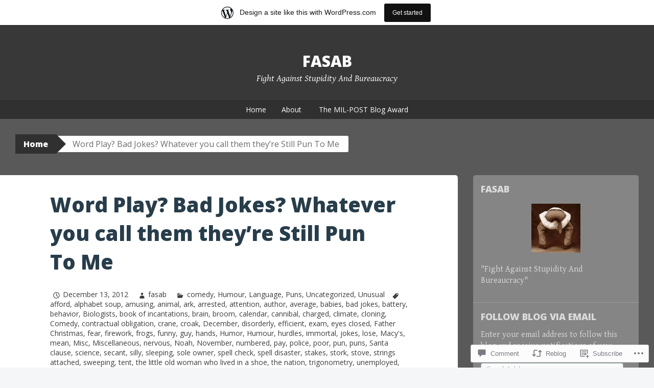

--- FILE ---
content_type: text/html; charset=UTF-8
request_url: https://fasab.wordpress.com/2012/12/13/word-play-bad-jokes-whatever-you-call-them-theyre-still-pun-to-me/
body_size: 37359
content:
<!DOCTYPE html>
<html lang="en">
<head>
<meta charset="UTF-8">
<meta name="viewport" content="width=device-width, initial-scale=1">
<title>Word Play? Bad Jokes? Whatever you call them they’re Still Pun To Me | fasab</title>
<link rel="profile" href="http://gmpg.org/xfn/11">
<link rel="pingback" href="https://fasab.wordpress.com/xmlrpc.php">
<meta name='robots' content='max-image-preview:large' />
<meta name="p:domain_verify" content="f4a528a06315cfa326576ebb0c0daa42" />
<link rel='dns-prefetch' href='//s0.wp.com' />
<link rel='dns-prefetch' href='//widgets.wp.com' />
<link rel='dns-prefetch' href='//fonts-api.wp.com' />
<link rel="alternate" type="application/rss+xml" title="fasab &raquo; Feed" href="https://fasab.wordpress.com/feed/" />
<link rel="alternate" type="application/rss+xml" title="fasab &raquo; Comments Feed" href="https://fasab.wordpress.com/comments/feed/" />
<link rel="alternate" type="application/rss+xml" title="fasab &raquo; Word Play? Bad Jokes? Whatever you call them they’re Still Pun To&nbsp;Me Comments Feed" href="https://fasab.wordpress.com/2012/12/13/word-play-bad-jokes-whatever-you-call-them-theyre-still-pun-to-me/feed/" />
	<script type="text/javascript">
		/* <![CDATA[ */
		function addLoadEvent(func) {
			var oldonload = window.onload;
			if (typeof window.onload != 'function') {
				window.onload = func;
			} else {
				window.onload = function () {
					oldonload();
					func();
				}
			}
		}
		/* ]]> */
	</script>
	<link crossorigin='anonymous' rel='stylesheet' id='all-css-0-1' href='/_static/??-eJxtjNsKwjAQRH/IuBYl4oP4LWm6hDSbbMhu8Pe1pSheXgbOcGbgXo3nolgUcjeVeohFYEatzqeNITMvMXVCgYbkFCdTWfSL9l5kB/8vKSZ8H6/0o4/E4TXIriXUWIIZXYOn+tks41u+Dmc72NPhYo/zAy/zS9w=&cssminify=yes' type='text/css' media='all' />
<style id='wp-emoji-styles-inline-css'>

	img.wp-smiley, img.emoji {
		display: inline !important;
		border: none !important;
		box-shadow: none !important;
		height: 1em !important;
		width: 1em !important;
		margin: 0 0.07em !important;
		vertical-align: -0.1em !important;
		background: none !important;
		padding: 0 !important;
	}
/*# sourceURL=wp-emoji-styles-inline-css */
</style>
<link crossorigin='anonymous' rel='stylesheet' id='all-css-2-1' href='/wp-content/plugins/gutenberg-core/v22.2.0/build/styles/block-library/style.css?m=1764855221i&cssminify=yes' type='text/css' media='all' />
<style id='wp-block-library-inline-css'>
.has-text-align-justify {
	text-align:justify;
}
.has-text-align-justify{text-align:justify;}

/*# sourceURL=wp-block-library-inline-css */
</style><style id='global-styles-inline-css'>
:root{--wp--preset--aspect-ratio--square: 1;--wp--preset--aspect-ratio--4-3: 4/3;--wp--preset--aspect-ratio--3-4: 3/4;--wp--preset--aspect-ratio--3-2: 3/2;--wp--preset--aspect-ratio--2-3: 2/3;--wp--preset--aspect-ratio--16-9: 16/9;--wp--preset--aspect-ratio--9-16: 9/16;--wp--preset--color--black: #000000;--wp--preset--color--cyan-bluish-gray: #abb8c3;--wp--preset--color--white: #ffffff;--wp--preset--color--pale-pink: #f78da7;--wp--preset--color--vivid-red: #cf2e2e;--wp--preset--color--luminous-vivid-orange: #ff6900;--wp--preset--color--luminous-vivid-amber: #fcb900;--wp--preset--color--light-green-cyan: #7bdcb5;--wp--preset--color--vivid-green-cyan: #00d084;--wp--preset--color--pale-cyan-blue: #8ed1fc;--wp--preset--color--vivid-cyan-blue: #0693e3;--wp--preset--color--vivid-purple: #9b51e0;--wp--preset--gradient--vivid-cyan-blue-to-vivid-purple: linear-gradient(135deg,rgb(6,147,227) 0%,rgb(155,81,224) 100%);--wp--preset--gradient--light-green-cyan-to-vivid-green-cyan: linear-gradient(135deg,rgb(122,220,180) 0%,rgb(0,208,130) 100%);--wp--preset--gradient--luminous-vivid-amber-to-luminous-vivid-orange: linear-gradient(135deg,rgb(252,185,0) 0%,rgb(255,105,0) 100%);--wp--preset--gradient--luminous-vivid-orange-to-vivid-red: linear-gradient(135deg,rgb(255,105,0) 0%,rgb(207,46,46) 100%);--wp--preset--gradient--very-light-gray-to-cyan-bluish-gray: linear-gradient(135deg,rgb(238,238,238) 0%,rgb(169,184,195) 100%);--wp--preset--gradient--cool-to-warm-spectrum: linear-gradient(135deg,rgb(74,234,220) 0%,rgb(151,120,209) 20%,rgb(207,42,186) 40%,rgb(238,44,130) 60%,rgb(251,105,98) 80%,rgb(254,248,76) 100%);--wp--preset--gradient--blush-light-purple: linear-gradient(135deg,rgb(255,206,236) 0%,rgb(152,150,240) 100%);--wp--preset--gradient--blush-bordeaux: linear-gradient(135deg,rgb(254,205,165) 0%,rgb(254,45,45) 50%,rgb(107,0,62) 100%);--wp--preset--gradient--luminous-dusk: linear-gradient(135deg,rgb(255,203,112) 0%,rgb(199,81,192) 50%,rgb(65,88,208) 100%);--wp--preset--gradient--pale-ocean: linear-gradient(135deg,rgb(255,245,203) 0%,rgb(182,227,212) 50%,rgb(51,167,181) 100%);--wp--preset--gradient--electric-grass: linear-gradient(135deg,rgb(202,248,128) 0%,rgb(113,206,126) 100%);--wp--preset--gradient--midnight: linear-gradient(135deg,rgb(2,3,129) 0%,rgb(40,116,252) 100%);--wp--preset--font-size--small: 13px;--wp--preset--font-size--medium: 20px;--wp--preset--font-size--large: 36px;--wp--preset--font-size--x-large: 42px;--wp--preset--font-family--albert-sans: 'Albert Sans', sans-serif;--wp--preset--font-family--alegreya: Alegreya, serif;--wp--preset--font-family--arvo: Arvo, serif;--wp--preset--font-family--bodoni-moda: 'Bodoni Moda', serif;--wp--preset--font-family--bricolage-grotesque: 'Bricolage Grotesque', sans-serif;--wp--preset--font-family--cabin: Cabin, sans-serif;--wp--preset--font-family--chivo: Chivo, sans-serif;--wp--preset--font-family--commissioner: Commissioner, sans-serif;--wp--preset--font-family--cormorant: Cormorant, serif;--wp--preset--font-family--courier-prime: 'Courier Prime', monospace;--wp--preset--font-family--crimson-pro: 'Crimson Pro', serif;--wp--preset--font-family--dm-mono: 'DM Mono', monospace;--wp--preset--font-family--dm-sans: 'DM Sans', sans-serif;--wp--preset--font-family--dm-serif-display: 'DM Serif Display', serif;--wp--preset--font-family--domine: Domine, serif;--wp--preset--font-family--eb-garamond: 'EB Garamond', serif;--wp--preset--font-family--epilogue: Epilogue, sans-serif;--wp--preset--font-family--fahkwang: Fahkwang, sans-serif;--wp--preset--font-family--figtree: Figtree, sans-serif;--wp--preset--font-family--fira-sans: 'Fira Sans', sans-serif;--wp--preset--font-family--fjalla-one: 'Fjalla One', sans-serif;--wp--preset--font-family--fraunces: Fraunces, serif;--wp--preset--font-family--gabarito: Gabarito, system-ui;--wp--preset--font-family--ibm-plex-mono: 'IBM Plex Mono', monospace;--wp--preset--font-family--ibm-plex-sans: 'IBM Plex Sans', sans-serif;--wp--preset--font-family--ibarra-real-nova: 'Ibarra Real Nova', serif;--wp--preset--font-family--instrument-serif: 'Instrument Serif', serif;--wp--preset--font-family--inter: Inter, sans-serif;--wp--preset--font-family--josefin-sans: 'Josefin Sans', sans-serif;--wp--preset--font-family--jost: Jost, sans-serif;--wp--preset--font-family--libre-baskerville: 'Libre Baskerville', serif;--wp--preset--font-family--libre-franklin: 'Libre Franklin', sans-serif;--wp--preset--font-family--literata: Literata, serif;--wp--preset--font-family--lora: Lora, serif;--wp--preset--font-family--merriweather: Merriweather, serif;--wp--preset--font-family--montserrat: Montserrat, sans-serif;--wp--preset--font-family--newsreader: Newsreader, serif;--wp--preset--font-family--noto-sans-mono: 'Noto Sans Mono', sans-serif;--wp--preset--font-family--nunito: Nunito, sans-serif;--wp--preset--font-family--open-sans: 'Open Sans', sans-serif;--wp--preset--font-family--overpass: Overpass, sans-serif;--wp--preset--font-family--pt-serif: 'PT Serif', serif;--wp--preset--font-family--petrona: Petrona, serif;--wp--preset--font-family--piazzolla: Piazzolla, serif;--wp--preset--font-family--playfair-display: 'Playfair Display', serif;--wp--preset--font-family--plus-jakarta-sans: 'Plus Jakarta Sans', sans-serif;--wp--preset--font-family--poppins: Poppins, sans-serif;--wp--preset--font-family--raleway: Raleway, sans-serif;--wp--preset--font-family--roboto: Roboto, sans-serif;--wp--preset--font-family--roboto-slab: 'Roboto Slab', serif;--wp--preset--font-family--rubik: Rubik, sans-serif;--wp--preset--font-family--rufina: Rufina, serif;--wp--preset--font-family--sora: Sora, sans-serif;--wp--preset--font-family--source-sans-3: 'Source Sans 3', sans-serif;--wp--preset--font-family--source-serif-4: 'Source Serif 4', serif;--wp--preset--font-family--space-mono: 'Space Mono', monospace;--wp--preset--font-family--syne: Syne, sans-serif;--wp--preset--font-family--texturina: Texturina, serif;--wp--preset--font-family--urbanist: Urbanist, sans-serif;--wp--preset--font-family--work-sans: 'Work Sans', sans-serif;--wp--preset--spacing--20: 0.44rem;--wp--preset--spacing--30: 0.67rem;--wp--preset--spacing--40: 1rem;--wp--preset--spacing--50: 1.5rem;--wp--preset--spacing--60: 2.25rem;--wp--preset--spacing--70: 3.38rem;--wp--preset--spacing--80: 5.06rem;--wp--preset--shadow--natural: 6px 6px 9px rgba(0, 0, 0, 0.2);--wp--preset--shadow--deep: 12px 12px 50px rgba(0, 0, 0, 0.4);--wp--preset--shadow--sharp: 6px 6px 0px rgba(0, 0, 0, 0.2);--wp--preset--shadow--outlined: 6px 6px 0px -3px rgb(255, 255, 255), 6px 6px rgb(0, 0, 0);--wp--preset--shadow--crisp: 6px 6px 0px rgb(0, 0, 0);}:where(.is-layout-flex){gap: 0.5em;}:where(.is-layout-grid){gap: 0.5em;}body .is-layout-flex{display: flex;}.is-layout-flex{flex-wrap: wrap;align-items: center;}.is-layout-flex > :is(*, div){margin: 0;}body .is-layout-grid{display: grid;}.is-layout-grid > :is(*, div){margin: 0;}:where(.wp-block-columns.is-layout-flex){gap: 2em;}:where(.wp-block-columns.is-layout-grid){gap: 2em;}:where(.wp-block-post-template.is-layout-flex){gap: 1.25em;}:where(.wp-block-post-template.is-layout-grid){gap: 1.25em;}.has-black-color{color: var(--wp--preset--color--black) !important;}.has-cyan-bluish-gray-color{color: var(--wp--preset--color--cyan-bluish-gray) !important;}.has-white-color{color: var(--wp--preset--color--white) !important;}.has-pale-pink-color{color: var(--wp--preset--color--pale-pink) !important;}.has-vivid-red-color{color: var(--wp--preset--color--vivid-red) !important;}.has-luminous-vivid-orange-color{color: var(--wp--preset--color--luminous-vivid-orange) !important;}.has-luminous-vivid-amber-color{color: var(--wp--preset--color--luminous-vivid-amber) !important;}.has-light-green-cyan-color{color: var(--wp--preset--color--light-green-cyan) !important;}.has-vivid-green-cyan-color{color: var(--wp--preset--color--vivid-green-cyan) !important;}.has-pale-cyan-blue-color{color: var(--wp--preset--color--pale-cyan-blue) !important;}.has-vivid-cyan-blue-color{color: var(--wp--preset--color--vivid-cyan-blue) !important;}.has-vivid-purple-color{color: var(--wp--preset--color--vivid-purple) !important;}.has-black-background-color{background-color: var(--wp--preset--color--black) !important;}.has-cyan-bluish-gray-background-color{background-color: var(--wp--preset--color--cyan-bluish-gray) !important;}.has-white-background-color{background-color: var(--wp--preset--color--white) !important;}.has-pale-pink-background-color{background-color: var(--wp--preset--color--pale-pink) !important;}.has-vivid-red-background-color{background-color: var(--wp--preset--color--vivid-red) !important;}.has-luminous-vivid-orange-background-color{background-color: var(--wp--preset--color--luminous-vivid-orange) !important;}.has-luminous-vivid-amber-background-color{background-color: var(--wp--preset--color--luminous-vivid-amber) !important;}.has-light-green-cyan-background-color{background-color: var(--wp--preset--color--light-green-cyan) !important;}.has-vivid-green-cyan-background-color{background-color: var(--wp--preset--color--vivid-green-cyan) !important;}.has-pale-cyan-blue-background-color{background-color: var(--wp--preset--color--pale-cyan-blue) !important;}.has-vivid-cyan-blue-background-color{background-color: var(--wp--preset--color--vivid-cyan-blue) !important;}.has-vivid-purple-background-color{background-color: var(--wp--preset--color--vivid-purple) !important;}.has-black-border-color{border-color: var(--wp--preset--color--black) !important;}.has-cyan-bluish-gray-border-color{border-color: var(--wp--preset--color--cyan-bluish-gray) !important;}.has-white-border-color{border-color: var(--wp--preset--color--white) !important;}.has-pale-pink-border-color{border-color: var(--wp--preset--color--pale-pink) !important;}.has-vivid-red-border-color{border-color: var(--wp--preset--color--vivid-red) !important;}.has-luminous-vivid-orange-border-color{border-color: var(--wp--preset--color--luminous-vivid-orange) !important;}.has-luminous-vivid-amber-border-color{border-color: var(--wp--preset--color--luminous-vivid-amber) !important;}.has-light-green-cyan-border-color{border-color: var(--wp--preset--color--light-green-cyan) !important;}.has-vivid-green-cyan-border-color{border-color: var(--wp--preset--color--vivid-green-cyan) !important;}.has-pale-cyan-blue-border-color{border-color: var(--wp--preset--color--pale-cyan-blue) !important;}.has-vivid-cyan-blue-border-color{border-color: var(--wp--preset--color--vivid-cyan-blue) !important;}.has-vivid-purple-border-color{border-color: var(--wp--preset--color--vivid-purple) !important;}.has-vivid-cyan-blue-to-vivid-purple-gradient-background{background: var(--wp--preset--gradient--vivid-cyan-blue-to-vivid-purple) !important;}.has-light-green-cyan-to-vivid-green-cyan-gradient-background{background: var(--wp--preset--gradient--light-green-cyan-to-vivid-green-cyan) !important;}.has-luminous-vivid-amber-to-luminous-vivid-orange-gradient-background{background: var(--wp--preset--gradient--luminous-vivid-amber-to-luminous-vivid-orange) !important;}.has-luminous-vivid-orange-to-vivid-red-gradient-background{background: var(--wp--preset--gradient--luminous-vivid-orange-to-vivid-red) !important;}.has-very-light-gray-to-cyan-bluish-gray-gradient-background{background: var(--wp--preset--gradient--very-light-gray-to-cyan-bluish-gray) !important;}.has-cool-to-warm-spectrum-gradient-background{background: var(--wp--preset--gradient--cool-to-warm-spectrum) !important;}.has-blush-light-purple-gradient-background{background: var(--wp--preset--gradient--blush-light-purple) !important;}.has-blush-bordeaux-gradient-background{background: var(--wp--preset--gradient--blush-bordeaux) !important;}.has-luminous-dusk-gradient-background{background: var(--wp--preset--gradient--luminous-dusk) !important;}.has-pale-ocean-gradient-background{background: var(--wp--preset--gradient--pale-ocean) !important;}.has-electric-grass-gradient-background{background: var(--wp--preset--gradient--electric-grass) !important;}.has-midnight-gradient-background{background: var(--wp--preset--gradient--midnight) !important;}.has-small-font-size{font-size: var(--wp--preset--font-size--small) !important;}.has-medium-font-size{font-size: var(--wp--preset--font-size--medium) !important;}.has-large-font-size{font-size: var(--wp--preset--font-size--large) !important;}.has-x-large-font-size{font-size: var(--wp--preset--font-size--x-large) !important;}.has-albert-sans-font-family{font-family: var(--wp--preset--font-family--albert-sans) !important;}.has-alegreya-font-family{font-family: var(--wp--preset--font-family--alegreya) !important;}.has-arvo-font-family{font-family: var(--wp--preset--font-family--arvo) !important;}.has-bodoni-moda-font-family{font-family: var(--wp--preset--font-family--bodoni-moda) !important;}.has-bricolage-grotesque-font-family{font-family: var(--wp--preset--font-family--bricolage-grotesque) !important;}.has-cabin-font-family{font-family: var(--wp--preset--font-family--cabin) !important;}.has-chivo-font-family{font-family: var(--wp--preset--font-family--chivo) !important;}.has-commissioner-font-family{font-family: var(--wp--preset--font-family--commissioner) !important;}.has-cormorant-font-family{font-family: var(--wp--preset--font-family--cormorant) !important;}.has-courier-prime-font-family{font-family: var(--wp--preset--font-family--courier-prime) !important;}.has-crimson-pro-font-family{font-family: var(--wp--preset--font-family--crimson-pro) !important;}.has-dm-mono-font-family{font-family: var(--wp--preset--font-family--dm-mono) !important;}.has-dm-sans-font-family{font-family: var(--wp--preset--font-family--dm-sans) !important;}.has-dm-serif-display-font-family{font-family: var(--wp--preset--font-family--dm-serif-display) !important;}.has-domine-font-family{font-family: var(--wp--preset--font-family--domine) !important;}.has-eb-garamond-font-family{font-family: var(--wp--preset--font-family--eb-garamond) !important;}.has-epilogue-font-family{font-family: var(--wp--preset--font-family--epilogue) !important;}.has-fahkwang-font-family{font-family: var(--wp--preset--font-family--fahkwang) !important;}.has-figtree-font-family{font-family: var(--wp--preset--font-family--figtree) !important;}.has-fira-sans-font-family{font-family: var(--wp--preset--font-family--fira-sans) !important;}.has-fjalla-one-font-family{font-family: var(--wp--preset--font-family--fjalla-one) !important;}.has-fraunces-font-family{font-family: var(--wp--preset--font-family--fraunces) !important;}.has-gabarito-font-family{font-family: var(--wp--preset--font-family--gabarito) !important;}.has-ibm-plex-mono-font-family{font-family: var(--wp--preset--font-family--ibm-plex-mono) !important;}.has-ibm-plex-sans-font-family{font-family: var(--wp--preset--font-family--ibm-plex-sans) !important;}.has-ibarra-real-nova-font-family{font-family: var(--wp--preset--font-family--ibarra-real-nova) !important;}.has-instrument-serif-font-family{font-family: var(--wp--preset--font-family--instrument-serif) !important;}.has-inter-font-family{font-family: var(--wp--preset--font-family--inter) !important;}.has-josefin-sans-font-family{font-family: var(--wp--preset--font-family--josefin-sans) !important;}.has-jost-font-family{font-family: var(--wp--preset--font-family--jost) !important;}.has-libre-baskerville-font-family{font-family: var(--wp--preset--font-family--libre-baskerville) !important;}.has-libre-franklin-font-family{font-family: var(--wp--preset--font-family--libre-franklin) !important;}.has-literata-font-family{font-family: var(--wp--preset--font-family--literata) !important;}.has-lora-font-family{font-family: var(--wp--preset--font-family--lora) !important;}.has-merriweather-font-family{font-family: var(--wp--preset--font-family--merriweather) !important;}.has-montserrat-font-family{font-family: var(--wp--preset--font-family--montserrat) !important;}.has-newsreader-font-family{font-family: var(--wp--preset--font-family--newsreader) !important;}.has-noto-sans-mono-font-family{font-family: var(--wp--preset--font-family--noto-sans-mono) !important;}.has-nunito-font-family{font-family: var(--wp--preset--font-family--nunito) !important;}.has-open-sans-font-family{font-family: var(--wp--preset--font-family--open-sans) !important;}.has-overpass-font-family{font-family: var(--wp--preset--font-family--overpass) !important;}.has-pt-serif-font-family{font-family: var(--wp--preset--font-family--pt-serif) !important;}.has-petrona-font-family{font-family: var(--wp--preset--font-family--petrona) !important;}.has-piazzolla-font-family{font-family: var(--wp--preset--font-family--piazzolla) !important;}.has-playfair-display-font-family{font-family: var(--wp--preset--font-family--playfair-display) !important;}.has-plus-jakarta-sans-font-family{font-family: var(--wp--preset--font-family--plus-jakarta-sans) !important;}.has-poppins-font-family{font-family: var(--wp--preset--font-family--poppins) !important;}.has-raleway-font-family{font-family: var(--wp--preset--font-family--raleway) !important;}.has-roboto-font-family{font-family: var(--wp--preset--font-family--roboto) !important;}.has-roboto-slab-font-family{font-family: var(--wp--preset--font-family--roboto-slab) !important;}.has-rubik-font-family{font-family: var(--wp--preset--font-family--rubik) !important;}.has-rufina-font-family{font-family: var(--wp--preset--font-family--rufina) !important;}.has-sora-font-family{font-family: var(--wp--preset--font-family--sora) !important;}.has-source-sans-3-font-family{font-family: var(--wp--preset--font-family--source-sans-3) !important;}.has-source-serif-4-font-family{font-family: var(--wp--preset--font-family--source-serif-4) !important;}.has-space-mono-font-family{font-family: var(--wp--preset--font-family--space-mono) !important;}.has-syne-font-family{font-family: var(--wp--preset--font-family--syne) !important;}.has-texturina-font-family{font-family: var(--wp--preset--font-family--texturina) !important;}.has-urbanist-font-family{font-family: var(--wp--preset--font-family--urbanist) !important;}.has-work-sans-font-family{font-family: var(--wp--preset--font-family--work-sans) !important;}
/*# sourceURL=global-styles-inline-css */
</style>

<style id='classic-theme-styles-inline-css'>
/*! This file is auto-generated */
.wp-block-button__link{color:#fff;background-color:#32373c;border-radius:9999px;box-shadow:none;text-decoration:none;padding:calc(.667em + 2px) calc(1.333em + 2px);font-size:1.125em}.wp-block-file__button{background:#32373c;color:#fff;text-decoration:none}
/*# sourceURL=/wp-includes/css/classic-themes.min.css */
</style>
<link crossorigin='anonymous' rel='stylesheet' id='all-css-4-1' href='/_static/??-eJx9jskOwjAMRH+IYPblgPgUlMWClDqJYqf9fVxVXABxseSZefbAWIzPSTAJUDOlb/eYGHyuqDoVK6AJwhAt9kgaW3rmBfzGxqKMca5UZDY6KTYy8lCQ/3EdSrH+aVSaT8wGUM7pbd4GTCFXsE0yWZHovzDg6sG12AcYsDp9reLUmT/3qcyVLuvj4bRd7fbnTfcCmvdj7g==&cssminify=yes' type='text/css' media='all' />
<link rel='stylesheet' id='verbum-gutenberg-css-css' href='https://widgets.wp.com/verbum-block-editor/block-editor.css?ver=1738686361' media='all' />
<link crossorigin='anonymous' rel='stylesheet' id='all-css-6-1' href='/wp-content/themes/pub/big-brother/style.css?m=1744836323i&cssminify=yes' type='text/css' media='all' />
<link rel='stylesheet' id='big-brother-gentium-css' href='https://fonts-api.wp.com/css?family=Gentium+Basic%3A400%2C700%2C400italic%2C700italic&#038;subset=latin%2Clatin-ext&#038;ver=6.9-RC2-61304' media='all' />
<link rel='stylesheet' id='big-brother-open-sans-css' href='https://fonts-api.wp.com/css?family=Open+Sans%3A400%2C800&#038;subset=latin%2Clatin-ext&#038;ver=6.9-RC2-61304' media='all' />
<link crossorigin='anonymous' rel='stylesheet' id='all-css-10-1' href='/_static/??-eJx9jtEKwjAMRX/IGqaT+SJ+iqwh1sy2KW3K8O/twIeC4ts9IedyYU0GJSpFhVBN8tVxLLCQphmfH4YgEuHGEcFRpMzNKL/jHkvZQVeqDwpUIFULlp2xWdolw9ZV9OXJrAklfGndlkzWi2vRQfvq8J/kSIwXnJXb8h7M3c+cN/UaLsN0Oh7O4zSMyxt8g2MD&cssminify=yes' type='text/css' media='all' />
<link crossorigin='anonymous' rel='stylesheet' id='print-css-11-1' href='/wp-content/mu-plugins/global-print/global-print.css?m=1465851035i&cssminify=yes' type='text/css' media='print' />
<style id='jetpack-global-styles-frontend-style-inline-css'>
:root { --font-headings: unset; --font-base: unset; --font-headings-default: -apple-system,BlinkMacSystemFont,"Segoe UI",Roboto,Oxygen-Sans,Ubuntu,Cantarell,"Helvetica Neue",sans-serif; --font-base-default: -apple-system,BlinkMacSystemFont,"Segoe UI",Roboto,Oxygen-Sans,Ubuntu,Cantarell,"Helvetica Neue",sans-serif;}
/*# sourceURL=jetpack-global-styles-frontend-style-inline-css */
</style>
<link crossorigin='anonymous' rel='stylesheet' id='all-css-14-1' href='/_static/??-eJyNjcEKwjAQRH/IuFRT6kX8FNkmS5K6yQY3Qfx7bfEiXrwM82B4A49qnJRGpUHupnIPqSgs1Cq624chi6zhO5OCRryTR++fW00l7J3qDv43XVNxoOISsmEJol/wY2uR8vs3WggsM/I6uOTzMI3Hw8lOg11eUT1JKA==&cssminify=yes' type='text/css' media='all' />
<script type="text/javascript" id="jetpack_related-posts-js-extra">
/* <![CDATA[ */
var related_posts_js_options = {"post_heading":"h4"};
//# sourceURL=jetpack_related-posts-js-extra
/* ]]> */
</script>
<script type="text/javascript" id="wpcom-actionbar-placeholder-js-extra">
/* <![CDATA[ */
var actionbardata = {"siteID":"33160955","postID":"3126","siteURL":"https://fasab.wordpress.com","xhrURL":"https://fasab.wordpress.com/wp-admin/admin-ajax.php","nonce":"2a7f83fc7a","isLoggedIn":"","statusMessage":"","subsEmailDefault":"instantly","proxyScriptUrl":"https://s0.wp.com/wp-content/js/wpcom-proxy-request.js?m=1513050504i&amp;ver=20211021","shortlink":"https://wp.me/p2f8G7-Oq","i18n":{"followedText":"New posts from this site will now appear in your \u003Ca href=\"https://wordpress.com/reader\"\u003EReader\u003C/a\u003E","foldBar":"Collapse this bar","unfoldBar":"Expand this bar","shortLinkCopied":"Shortlink copied to clipboard."}};
//# sourceURL=wpcom-actionbar-placeholder-js-extra
/* ]]> */
</script>
<script type="text/javascript" id="jetpack-mu-wpcom-settings-js-before">
/* <![CDATA[ */
var JETPACK_MU_WPCOM_SETTINGS = {"assetsUrl":"https://s0.wp.com/wp-content/mu-plugins/jetpack-mu-wpcom-plugin/moon/jetpack_vendor/automattic/jetpack-mu-wpcom/src/build/"};
//# sourceURL=jetpack-mu-wpcom-settings-js-before
/* ]]> */
</script>
<script crossorigin='anonymous' type='text/javascript'  src='/_static/??/wp-content/mu-plugins/jetpack-plugin/moon/_inc/build/related-posts/related-posts.min.js,/wp-content/js/rlt-proxy.js?m=1755006225j'></script>
<script type="text/javascript" id="rlt-proxy-js-after">
/* <![CDATA[ */
	rltInitialize( {"token":null,"iframeOrigins":["https:\/\/widgets.wp.com"]} );
//# sourceURL=rlt-proxy-js-after
/* ]]> */
</script>
<link rel="EditURI" type="application/rsd+xml" title="RSD" href="https://fasab.wordpress.com/xmlrpc.php?rsd" />
<meta name="generator" content="WordPress.com" />
<link rel="canonical" href="https://fasab.wordpress.com/2012/12/13/word-play-bad-jokes-whatever-you-call-them-theyre-still-pun-to-me/" />
<link rel='shortlink' href='https://wp.me/p2f8G7-Oq' />
<link rel="alternate" type="application/json+oembed" href="https://public-api.wordpress.com/oembed/?format=json&amp;url=https%3A%2F%2Ffasab.wordpress.com%2F2012%2F12%2F13%2Fword-play-bad-jokes-whatever-you-call-them-theyre-still-pun-to-me%2F&amp;for=wpcom-auto-discovery" /><link rel="alternate" type="application/xml+oembed" href="https://public-api.wordpress.com/oembed/?format=xml&amp;url=https%3A%2F%2Ffasab.wordpress.com%2F2012%2F12%2F13%2Fword-play-bad-jokes-whatever-you-call-them-theyre-still-pun-to-me%2F&amp;for=wpcom-auto-discovery" />
<!-- Jetpack Open Graph Tags -->
<meta property="og:type" content="article" />
<meta property="og:title" content="Word Play? Bad Jokes? Whatever you call them they’re Still Pun To Me" />
<meta property="og:url" content="https://fasab.wordpress.com/2012/12/13/word-play-bad-jokes-whatever-you-call-them-theyre-still-pun-to-me/" />
<meta property="og:description" content="“Fight Against Stupidity And Bureaucracy” . A few more puns to make you laugh or groan. Enjoy them if you can. . . The cannibal was so nervous he threw up his hands .  He said I was average &#8211;…" />
<meta property="article:published_time" content="2012-12-13T15:49:09+00:00" />
<meta property="article:modified_time" content="2012-12-13T15:49:25+00:00" />
<meta property="og:site_name" content="fasab" />
<meta property="og:image" content="https://fasab.wordpress.com/wp-content/uploads/2012/12/cannibal.jpg?w=95" />
<meta property="og:image:width" content="95" />
<meta property="og:image:height" content="150" />
<meta property="og:image:alt" content="cannibal" />
<meta property="og:locale" content="en_US" />
<meta property="fb:app_id" content="249643311490" />
<meta property="article:publisher" content="https://www.facebook.com/WordPresscom" />
<meta name="twitter:creator" content="@fasabblog" />
<meta name="twitter:site" content="@fasabblog" />
<meta name="twitter:text:title" content="Word Play? Bad Jokes? Whatever you call them they’re Still Pun To&nbsp;Me" />
<meta name="twitter:image" content="https://fasab.wordpress.com/wp-content/uploads/2012/12/cannibal.jpg?w=144" />
<meta name="twitter:image:alt" content="cannibal" />
<meta name="twitter:card" content="summary" />

<!-- End Jetpack Open Graph Tags -->
<link rel="shortcut icon" type="image/x-icon" href="https://secure.gravatar.com/blavatar/450db424d68d0c0c0ca507252a00d9eb8d733c562db6009cef87a1c2a6a51bbf?s=32" sizes="16x16" />
<link rel="icon" type="image/x-icon" href="https://secure.gravatar.com/blavatar/450db424d68d0c0c0ca507252a00d9eb8d733c562db6009cef87a1c2a6a51bbf?s=32" sizes="16x16" />
<link rel="apple-touch-icon" href="https://secure.gravatar.com/blavatar/450db424d68d0c0c0ca507252a00d9eb8d733c562db6009cef87a1c2a6a51bbf?s=114" />
<link rel='openid.server' href='https://fasab.wordpress.com/?openidserver=1' />
<link rel='openid.delegate' href='https://fasab.wordpress.com/' />
<link rel="search" type="application/opensearchdescription+xml" href="https://fasab.wordpress.com/osd.xml" title="fasab" />
<link rel="search" type="application/opensearchdescription+xml" href="https://s1.wp.com/opensearch.xml" title="WordPress.com" />
<meta name="theme-color" content="#595959" />
		<style type="text/css">
			.recentcomments a {
				display: inline !important;
				padding: 0 !important;
				margin: 0 !important;
			}

			table.recentcommentsavatartop img.avatar, table.recentcommentsavatarend img.avatar {
				border: 0px;
				margin: 0;
			}

			table.recentcommentsavatartop a, table.recentcommentsavatarend a {
				border: 0px !important;
				background-color: transparent !important;
			}

			td.recentcommentsavatarend, td.recentcommentsavatartop {
				padding: 0px 0px 1px 0px;
				margin: 0px;
			}

			td.recentcommentstextend {
				border: none !important;
				padding: 0px 0px 2px 10px;
			}

			.rtl td.recentcommentstextend {
				padding: 0px 10px 2px 0px;
			}

			td.recentcommentstexttop {
				border: none;
				padding: 0px 0px 0px 10px;
			}

			.rtl td.recentcommentstexttop {
				padding: 0px 10px 0px 0px;
			}
		</style>
		<meta name="description" content="“Fight Against Stupidity And Bureaucracy” . A few more puns to make you laugh or groan. Enjoy them if you can. . . The cannibal was so nervous he threw up his hands .  He said I was average - but he was just being mean. .0  I used to have a fear of hurdles,&hellip;" />
<style type="text/css" id="custom-background-css">
body.custom-background { background-color: #595959; }
</style>
	<style type="text/css" id="custom-colors-css">
	@media screen and ( max-width: 767px ) {
		.breadcrumbs-root,
		.breadcrumbs-root:visited,
		.breadcrumbs-ancestor {
			background-color: transparent !important;
			color: inherit !important;
		}
	}
	@media screen and ( max-width: 959px ) {
		.main-navigation ul ul,
		.main-navigation ul ul li,
		.main-navigation li:hover,
		.main-navigation li:hover a {
			background-color: transparent !important;
			color: #fff !important;
		}
	}
body { color: #444444;}
.widget { color: #DBDBDB;}
.widget-title { color: #DBDBDB;}
.widget, .site-footer { background-color: #eaecee;}
.widget, .site-footer { background-color: rgba( 234, 236, 238, 0.3 );}
.widget { border-top-color: #eaecee;}
.widget { border-top-color: rgba( 234, 236, 238, 0.2 );}
.site-title a,.site-title a:visited, .site-description { color: #FFFFFF;}
::selection, :selection { color: #FFFFFF;}
.breadcrumbs-root, .breadcrumbs-root:visited { color: #FFFFFF;}
.main-navigation ul ul li, .main-navigation li:hover { background-color: #ffffff;}
.menu-toggle { color: #FFFFFF;}
.breadcrumbs-current { color: #6D6D6D;}
.site-footer, .site-info { color: #E2EEF7;}
.nav-previous a, .nav-next a,.nav-previous a:visited, .nav-next a:visited,.nav-previous a:hover, .nav-next a:hover { color: #FFFFFF;}
.main-navigation a, .main-navigation a:visited { color: #FFFFFF;}
button:hover, html input[type="button"]:hover, input[type="reset"]:hover, input[type="submit"]:hover, .button:hover, button, html input[type="button"], input[type="reset"], input[type="submit"], .button, .button:visited, #infinite-handle span, #infinite-handle span:hover { color: #FFFFFF;}
body, #infinite-footer { background-color: #595959;}
.entry-title a { color: #3D3D3D;}
.custom-background .site-footer { border-color: #3d3d3d;}
::selection, :selection { background-color: #3d3d3d;}
.nav-previous a, .nav-next a { background-color: #3d3d3d;}
.main-navigation li:hover a, .main-navigation li:hover a:visited { color: #3D3D3D;}
.breadcrumbs-ancestor a,.breadcrumbs-ancestor a:visited { color: #B2B2B2;}
a, a:visited, .comment-metadata .comment-edit-link, .comment-metadata .comment-edit-link:visited { color: #3D3D3D;}
.widget a, .widget a:visited, .widget a:hover, .widget a:focus, .widget a:active { color: #DBDBDB;}
a:hover, a:focus, a:active { color: #3D3D3D;}
.site-footer a, .site-footer a:visited, .site-footer a:hover,.site-footer a:focus,.site-footer a:active { color: #DBDBDB;}
.main-navigation { background-color: #303030;}
.main-navigation.has-header { background-color: #3d3d3d;}
.main-navigation.has-header { background-color: rgba( 61, 61, 61, 0.6 );}
.menu-toggle, .main-navigation.toggled > div > ul { background-color: #303030;}
.breadcrumbs-ancestor a:before, .breadcrumbs-ancestor.cat-parents .sep:before { border-left-color: #353535;}
.breadcrumbs-root, .breadcrumbs-root:visited { background-color: #303030;}
.breadcrumbs-root:before { border-left-color: #303030;}
.main-navigation ul li a { border-bottom-color: #383838;}
.main-navigation.toggled > div > ul { border-top-color: #383838;}
.page-title { color: #3D3D3D;}
.site-header { background-color: #383838;}
blockquote { border-color: #303030;}
button, html input[type="button"], input[type="reset"], input[type="submit"], .button, .button:visited, #infinite-handle span { background-color: #383838;}
.breadcrumbs-ancestor { background-color: #494949;}
.breadcrumbs-ancestor a:after, .breadcrumbs-ancestor.cat-parents .sep:after { border-left-color: #494949;}
.main-navigation ul ul { border-color: #3d3d3d;}
.main-navigation ul ul { border-color: rgba( 61, 61, 61, 0.5 );}
.main-navigation ul ul li, .main-navigation li:hover a { background-color: #3d3d3d;}
.main-navigation ul ul li, .main-navigation li:hover a { background-color: rgba( 61, 61, 61, 0.3 );}
button:hover, html input[type="button"]:hover, input[type="reset"]:hover, input[type="submit"]:hover, .button:hover { background-color: #424242;}
</style>

<link crossorigin='anonymous' rel='stylesheet' id='all-css-0-3' href='/_static/??-eJyVjkEKwkAMRS9kG2rR4kI8irTpIGknyTCZ0OtXsRXc6fJ9Ho8PS6pQpQQpwF6l6A8SgymU1OO8MbCqwJ0EYYiKs4EtlEKu0ewAvxdYR4/BAPusbiF+pH34N/i+5BRHMB8MM6VC+pS/qGaSV/nG16Y7tZfu3DbHaQXdH15M&cssminify=yes' type='text/css' media='all' />
</head>

<body class="wp-singular post-template-default single single-post postid-3126 single-format-standard custom-background wp-theme-pubbig-brother customizer-styles-applied jetpack-reblog-enabled has-marketing-bar has-marketing-bar-theme-big-brother">
<div id="page" class="hfeed site">
	<a class="skip-link screen-reader-text" href="#content">Skip to content</a>
		<header id="masthead" class="site-header clearfix" role="banner">
				<div class="site-branding">
			<a href="https://fasab.wordpress.com/" class="site-logo-link" rel="home" itemprop="url"></a>			<h1 class="site-title"><a href="https://fasab.wordpress.com/" rel="home">fasab</a></h1>
			<h2 class="site-description">Fight Against Stupidity And Bureaucracy</h2>
		</div>

		<nav id="site-navigation" class="main-navigation nav-horizontal" role="navigation">
			<button class="menu-toggle" aria-controls="primary-menu" aria-expanded="false">Menu</button>
			<div id="primary-menu" class="menu"><ul>
<li ><a href="https://fasab.wordpress.com/">Home</a></li><li class="page_item page-item-2"><a href="https://fasab.wordpress.com/about/">About</a></li>
<li class="page_item page-item-1701"><a href="https://fasab.wordpress.com/the-mil-post-blog-award/">The MIL-POST Blog&nbsp;Award</a></li>
</ul></div>
		</nav><!-- #site-navigation -->
	</header><!-- #masthead -->

	<div id="content" class="site-content clearfix">
			<div class="breadcrumbs">
			<a class="breadcrumbs-root" href="https://fasab.wordpress.com/">Home</a><span class="breadcrumbs-current">Word Play? Bad Jokes? Whatever you call them they’re Still Pun To&nbsp;Me</span>		</div>
		<div class="primary content-area">
		<main id="main" class="site-main" role="main">

					<div class="article-wrapper">
				
<article id="post-3126" class="post-3126 post type-post status-publish format-standard hentry category-comedy-2 category-humour category-language category-puns-2 category-uncategorized category-unusual tag-afford tag-alphabet-soup tag-amusing tag-animal tag-ark tag-arrested tag-attention tag-author tag-average tag-babies tag-bad-jokes tag-battery tag-behavior tag-biologists tag-book-of-incantations tag-brain tag-broom tag-calendar tag-cannibal tag-charged tag-climate tag-cloning tag-comedy tag-contractual-obligation tag-crane tag-croak tag-december tag-disorderly tag-efficient tag-exam tag-eyes-closed tag-father-christmas tag-fear tag-firework tag-frogs tag-funny tag-guy tag-hands tag-humor tag-humour tag-hurdles tag-immortal tag-jokes tag-lose tag-macys tag-mean tag-misc tag-miscellaneous tag-nervous tag-noah tag-november tag-numbered tag-pay tag-police tag-poor tag-pun tag-puns tag-santa-clause tag-science tag-secant tag-silly tag-sleeping tag-sole-owner tag-spell-check tag-spell-disaster tag-stakes tag-stork tag-stove tag-strings-attached tag-sweeping tag-tent tag-the-little-old-woman-who-lived-in-a-shoe tag-the-nation tag-trigonometry tag-unemployed tag-vocal-cords tag-word-play tag-x-ray-technician">
	<header class="entry-header">
					<h1 class="entry-title">Word Play? Bad Jokes? Whatever you call them they’re Still Pun To&nbsp;Me</h1>
		
		<div class="entry-meta">
						<span class="posted-on"><a href="https://fasab.wordpress.com/2012/12/13/word-play-bad-jokes-whatever-you-call-them-theyre-still-pun-to-me/" rel="bookmark"><time class="entry-date published" datetime="2012-12-13T15:49:09-05:00">December 13, 2012</time><time class="updated" datetime="2012-12-13T15:49:25-05:00">December 13, 2012</time></a></span> <span class="byline"><span class="author vcard"><a class="url fn n" href="https://fasab.wordpress.com/author/fasab/">fasab</a></span></span>
			<span class="entry-categories"><a href="https://fasab.wordpress.com/category/comedy-2/" rel="category tag">comedy</a>, <a href="https://fasab.wordpress.com/category/humour/" rel="category tag">Humour</a>, <a href="https://fasab.wordpress.com/category/language/" rel="category tag">Language</a>, <a href="https://fasab.wordpress.com/category/puns-2/" rel="category tag">Puns</a>, <a href="https://fasab.wordpress.com/category/uncategorized/" rel="category tag">Uncategorized</a>, <a href="https://fasab.wordpress.com/category/unusual/" rel="category tag">Unusual</a></span><span class="entry-tags"><a href="https://fasab.wordpress.com/tag/afford/" rel="tag">afford</a>, <a href="https://fasab.wordpress.com/tag/alphabet-soup/" rel="tag">alphabet soup</a>, <a href="https://fasab.wordpress.com/tag/amusing/" rel="tag">amusing</a>, <a href="https://fasab.wordpress.com/tag/animal/" rel="tag">animal</a>, <a href="https://fasab.wordpress.com/tag/ark/" rel="tag">ark</a>, <a href="https://fasab.wordpress.com/tag/arrested/" rel="tag">arrested</a>, <a href="https://fasab.wordpress.com/tag/attention/" rel="tag">attention</a>, <a href="https://fasab.wordpress.com/tag/author/" rel="tag">author</a>, <a href="https://fasab.wordpress.com/tag/average/" rel="tag">average</a>, <a href="https://fasab.wordpress.com/tag/babies/" rel="tag">babies</a>, <a href="https://fasab.wordpress.com/tag/bad-jokes/" rel="tag">bad jokes</a>, <a href="https://fasab.wordpress.com/tag/battery/" rel="tag">battery</a>, <a href="https://fasab.wordpress.com/tag/behavior/" rel="tag">behavior</a>, <a href="https://fasab.wordpress.com/tag/biologists/" rel="tag">Biologists</a>, <a href="https://fasab.wordpress.com/tag/book-of-incantations/" rel="tag">book of incantations</a>, <a href="https://fasab.wordpress.com/tag/brain/" rel="tag">brain</a>, <a href="https://fasab.wordpress.com/tag/broom/" rel="tag">broom</a>, <a href="https://fasab.wordpress.com/tag/calendar/" rel="tag">calendar</a>, <a href="https://fasab.wordpress.com/tag/cannibal/" rel="tag">cannibal</a>, <a href="https://fasab.wordpress.com/tag/charged/" rel="tag">charged</a>, <a href="https://fasab.wordpress.com/tag/climate/" rel="tag">climate</a>, <a href="https://fasab.wordpress.com/tag/cloning/" rel="tag">cloning</a>, <a href="https://fasab.wordpress.com/tag/comedy/" rel="tag">Comedy</a>, <a href="https://fasab.wordpress.com/tag/contractual-obligation/" rel="tag">contractual obligation</a>, <a href="https://fasab.wordpress.com/tag/crane/" rel="tag">crane</a>, <a href="https://fasab.wordpress.com/tag/croak/" rel="tag">croak</a>, <a href="https://fasab.wordpress.com/tag/december/" rel="tag">December</a>, <a href="https://fasab.wordpress.com/tag/disorderly/" rel="tag">disorderly</a>, <a href="https://fasab.wordpress.com/tag/efficient/" rel="tag">efficient</a>, <a href="https://fasab.wordpress.com/tag/exam/" rel="tag">exam</a>, <a href="https://fasab.wordpress.com/tag/eyes-closed/" rel="tag">eyes closed</a>, <a href="https://fasab.wordpress.com/tag/father-christmas/" rel="tag">Father Christmas</a>, <a href="https://fasab.wordpress.com/tag/fear/" rel="tag">fear</a>, <a href="https://fasab.wordpress.com/tag/firework/" rel="tag">firework</a>, <a href="https://fasab.wordpress.com/tag/frogs/" rel="tag">frogs</a>, <a href="https://fasab.wordpress.com/tag/funny/" rel="tag">funny</a>, <a href="https://fasab.wordpress.com/tag/guy/" rel="tag">guy</a>, <a href="https://fasab.wordpress.com/tag/hands/" rel="tag">hands</a>, <a href="https://fasab.wordpress.com/tag/humor/" rel="tag">Humor</a>, <a href="https://fasab.wordpress.com/tag/humour/" rel="tag">Humour</a>, <a href="https://fasab.wordpress.com/tag/hurdles/" rel="tag">hurdles</a>, <a href="https://fasab.wordpress.com/tag/immortal/" rel="tag">immortal</a>, <a href="https://fasab.wordpress.com/tag/jokes/" rel="tag">jokes</a>, <a href="https://fasab.wordpress.com/tag/lose/" rel="tag">lose</a>, <a href="https://fasab.wordpress.com/tag/macys/" rel="tag">Macy's</a>, <a href="https://fasab.wordpress.com/tag/mean/" rel="tag">mean</a>, <a href="https://fasab.wordpress.com/tag/misc/" rel="tag">Misc</a>, <a href="https://fasab.wordpress.com/tag/miscellaneous/" rel="tag">Miscellaneous</a>, <a href="https://fasab.wordpress.com/tag/nervous/" rel="tag">nervous</a>, <a href="https://fasab.wordpress.com/tag/noah/" rel="tag">Noah</a>, <a href="https://fasab.wordpress.com/tag/november/" rel="tag">November</a>, <a href="https://fasab.wordpress.com/tag/numbered/" rel="tag">numbered</a>, <a href="https://fasab.wordpress.com/tag/pay/" rel="tag">pay</a>, <a href="https://fasab.wordpress.com/tag/police/" rel="tag">police</a>, <a href="https://fasab.wordpress.com/tag/poor/" rel="tag">poor</a>, <a href="https://fasab.wordpress.com/tag/pun/" rel="tag">pun</a>, <a href="https://fasab.wordpress.com/tag/puns/" rel="tag">puns</a>, <a href="https://fasab.wordpress.com/tag/santa-clause/" rel="tag">Santa clause</a>, <a href="https://fasab.wordpress.com/tag/science/" rel="tag">science</a>, <a href="https://fasab.wordpress.com/tag/secant/" rel="tag">secant</a>, <a href="https://fasab.wordpress.com/tag/silly/" rel="tag">silly</a>, <a href="https://fasab.wordpress.com/tag/sleeping/" rel="tag">sleeping</a>, <a href="https://fasab.wordpress.com/tag/sole-owner/" rel="tag">sole owner</a>, <a href="https://fasab.wordpress.com/tag/spell-check/" rel="tag">spell check</a>, <a href="https://fasab.wordpress.com/tag/spell-disaster/" rel="tag">spell disaster</a>, <a href="https://fasab.wordpress.com/tag/stakes/" rel="tag">stakes</a>, <a href="https://fasab.wordpress.com/tag/stork/" rel="tag">stork</a>, <a href="https://fasab.wordpress.com/tag/stove/" rel="tag">stove</a>, <a href="https://fasab.wordpress.com/tag/strings-attached/" rel="tag">strings attached</a>, <a href="https://fasab.wordpress.com/tag/sweeping/" rel="tag">sweeping</a>, <a href="https://fasab.wordpress.com/tag/tent/" rel="tag">tent</a>, <a href="https://fasab.wordpress.com/tag/the-little-old-woman-who-lived-in-a-shoe/" rel="tag">the little old woman who lived in a shoe</a>, <a href="https://fasab.wordpress.com/tag/the-nation/" rel="tag">the nation</a>, <a href="https://fasab.wordpress.com/tag/trigonometry/" rel="tag">trigonometry</a>, <a href="https://fasab.wordpress.com/tag/unemployed/" rel="tag">unemployed</a>, <a href="https://fasab.wordpress.com/tag/vocal-cords/" rel="tag">vocal cords</a>, <a href="https://fasab.wordpress.com/tag/word-play/" rel="tag">word play</a>, <a href="https://fasab.wordpress.com/tag/x-ray-technician/" rel="tag">x-ray technician</a></span>		</div><!-- .entry-meta -->
	</header><!-- .entry-header -->

	<div class="entry-content">
		<p><span style="color:#000000;"><b>“Fight Against Stupidity And Bureaucracy”</b></span></p>
<p><span style="color:#ffffff;">.</span></p>
<p><span style="color:#000000;">A few more puns to make you laugh or groan. </span></p>
<p><span style="color:#000000;">Enjoy them if you can.</span></p>
<p><span style="color:#ffffff;">.</span></p>
<p><span style="color:#ffffff;">.</span></p>
<p><span style="color:#000000;">The cannibal was so nervous he threw up his hands</span></p>
<p><a href="https://fasab.wordpress.com/2012/12/13/word-play-bad-jokes-whatever-you-call-them-theyre-still-pun-to-me/cannibal-2/" rel="attachment wp-att-3128"><img data-attachment-id="3128" data-permalink="https://fasab.wordpress.com/2012/12/13/word-play-bad-jokes-whatever-you-call-them-theyre-still-pun-to-me/cannibal-2/#main" data-orig-file="https://fasab.wordpress.com/wp-content/uploads/2012/12/cannibal.jpg" data-orig-size="400,630" data-comments-opened="1" data-image-meta="{&quot;aperture&quot;:&quot;0&quot;,&quot;credit&quot;:&quot;&quot;,&quot;camera&quot;:&quot;&quot;,&quot;caption&quot;:&quot;&quot;,&quot;created_timestamp&quot;:&quot;0&quot;,&quot;copyright&quot;:&quot;&quot;,&quot;focal_length&quot;:&quot;0&quot;,&quot;iso&quot;:&quot;0&quot;,&quot;shutter_speed&quot;:&quot;0&quot;,&quot;title&quot;:&quot;&quot;}" data-image-title="cannibal" data-image-description="&lt;p&gt;cannibal&lt;/p&gt;
" data-image-caption="" data-medium-file="https://fasab.wordpress.com/wp-content/uploads/2012/12/cannibal.jpg?w=190" data-large-file="https://fasab.wordpress.com/wp-content/uploads/2012/12/cannibal.jpg?w=400" class="aligncenter size-thumbnail wp-image-3128" alt="cannibal" src="https://fasab.wordpress.com/wp-content/uploads/2012/12/cannibal.jpg?w=95&#038;h=150" width="95" height="150" srcset="https://fasab.wordpress.com/wp-content/uploads/2012/12/cannibal.jpg?w=95 95w, https://fasab.wordpress.com/wp-content/uploads/2012/12/cannibal.jpg?w=190 190w" sizes="(max-width: 95px) 100vw, 95px" /></a></p>
<p><span style="color:#000000;"><span style="color:#ffffff;">.</span> </span></p>
<p><span style="color:#000000;">He said I was average &#8211; but he was just being mean.</span></p>
<p><a href="https://fasab.wordpress.com/2012/12/13/word-play-bad-jokes-whatever-you-call-them-theyre-still-pun-to-me/average-mean-pun/" rel="attachment wp-att-3129"><img data-attachment-id="3129" data-permalink="https://fasab.wordpress.com/2012/12/13/word-play-bad-jokes-whatever-you-call-them-theyre-still-pun-to-me/average-mean-pun/#main" data-orig-file="https://fasab.wordpress.com/wp-content/uploads/2012/12/average-mean-pun.jpg" data-orig-size="550,367" data-comments-opened="1" data-image-meta="{&quot;aperture&quot;:&quot;0&quot;,&quot;credit&quot;:&quot;&quot;,&quot;camera&quot;:&quot;&quot;,&quot;caption&quot;:&quot;&quot;,&quot;created_timestamp&quot;:&quot;0&quot;,&quot;copyright&quot;:&quot;&quot;,&quot;focal_length&quot;:&quot;0&quot;,&quot;iso&quot;:&quot;0&quot;,&quot;shutter_speed&quot;:&quot;0&quot;,&quot;title&quot;:&quot;&quot;}" data-image-title="average mean pun" data-image-description="&lt;p&gt;average mean pun&lt;/p&gt;
" data-image-caption="" data-medium-file="https://fasab.wordpress.com/wp-content/uploads/2012/12/average-mean-pun.jpg?w=300" data-large-file="https://fasab.wordpress.com/wp-content/uploads/2012/12/average-mean-pun.jpg?w=550" class="aligncenter size-medium wp-image-3129" alt="average mean pun" src="https://fasab.wordpress.com/wp-content/uploads/2012/12/average-mean-pun.jpg?w=300&#038;h=200" width="300" height="200" srcset="https://fasab.wordpress.com/wp-content/uploads/2012/12/average-mean-pun.jpg?w=300 300w, https://fasab.wordpress.com/wp-content/uploads/2012/12/average-mean-pun.jpg?w=150 150w, https://fasab.wordpress.com/wp-content/uploads/2012/12/average-mean-pun.jpg 550w" sizes="(max-width: 300px) 100vw, 300px" /></a></p>
<p><span style="color:#000000;"><span style="color:#ffffff;">.0</span> </span></p>
<p><span style="color:#000000;">I used to have a fear of hurdles, but I got over it.</span></p>
<p><a href="https://fasab.wordpress.com/2012/12/13/word-play-bad-jokes-whatever-you-call-them-theyre-still-pun-to-me/hurdles/" rel="attachment wp-att-3130"><img data-attachment-id="3130" data-permalink="https://fasab.wordpress.com/2012/12/13/word-play-bad-jokes-whatever-you-call-them-theyre-still-pun-to-me/hurdles/#main" data-orig-file="https://fasab.wordpress.com/wp-content/uploads/2012/12/hurdles.jpg" data-orig-size="130,200" data-comments-opened="1" data-image-meta="{&quot;aperture&quot;:&quot;0&quot;,&quot;credit&quot;:&quot;&quot;,&quot;camera&quot;:&quot;&quot;,&quot;caption&quot;:&quot;&quot;,&quot;created_timestamp&quot;:&quot;0&quot;,&quot;copyright&quot;:&quot;&quot;,&quot;focal_length&quot;:&quot;0&quot;,&quot;iso&quot;:&quot;0&quot;,&quot;shutter_speed&quot;:&quot;0&quot;,&quot;title&quot;:&quot;&quot;}" data-image-title="hurdles" data-image-description="" data-image-caption="" data-medium-file="https://fasab.wordpress.com/wp-content/uploads/2012/12/hurdles.jpg?w=130" data-large-file="https://fasab.wordpress.com/wp-content/uploads/2012/12/hurdles.jpg?w=130" class="aligncenter size-full wp-image-3130" alt="hurdles" src="https://fasab.wordpress.com/wp-content/uploads/2012/12/hurdles.jpg?w=700"   /></a></p>
<p><span style="color:#000000;"><span style="color:#ffffff;">.</span> </span></p>
<p><span style="color:#000000;">Need an ark to save two of every animal? I noah guy.    </span></p>
<p><a href="https://fasab.wordpress.com/2012/12/13/word-play-bad-jokes-whatever-you-call-them-theyre-still-pun-to-me/noah/" rel="attachment wp-att-3131"><img data-attachment-id="3131" data-permalink="https://fasab.wordpress.com/2012/12/13/word-play-bad-jokes-whatever-you-call-them-theyre-still-pun-to-me/noah/#main" data-orig-file="https://fasab.wordpress.com/wp-content/uploads/2012/12/noah.jpg" data-orig-size="550,275" data-comments-opened="1" data-image-meta="{&quot;aperture&quot;:&quot;0&quot;,&quot;credit&quot;:&quot;&quot;,&quot;camera&quot;:&quot;&quot;,&quot;caption&quot;:&quot;&quot;,&quot;created_timestamp&quot;:&quot;0&quot;,&quot;copyright&quot;:&quot;&quot;,&quot;focal_length&quot;:&quot;0&quot;,&quot;iso&quot;:&quot;0&quot;,&quot;shutter_speed&quot;:&quot;0&quot;,&quot;title&quot;:&quot;&quot;}" data-image-title="noah" data-image-description="&lt;p&gt;noah&lt;/p&gt;
" data-image-caption="" data-medium-file="https://fasab.wordpress.com/wp-content/uploads/2012/12/noah.jpg?w=300" data-large-file="https://fasab.wordpress.com/wp-content/uploads/2012/12/noah.jpg?w=550" loading="lazy" class="aligncenter size-medium wp-image-3131" alt="noah" src="https://fasab.wordpress.com/wp-content/uploads/2012/12/noah.jpg?w=300&#038;h=150" width="300" height="150" srcset="https://fasab.wordpress.com/wp-content/uploads/2012/12/noah.jpg?w=300 300w, https://fasab.wordpress.com/wp-content/uploads/2012/12/noah.jpg?w=150 150w, https://fasab.wordpress.com/wp-content/uploads/2012/12/noah.jpg 550w" sizes="(max-width: 300px) 100vw, 300px" /></a></p>
<p><span style="color:#000000;"><span style="color:#ffffff;">.</span> </span></p>
<p><span style="color:#000000;">The little old woman who lived in a shoe wasn&#8217;t the sole owner &#8211; there were strings attached.</span></p>
<p><a href="https://fasab.wordpress.com/2012/12/13/word-play-bad-jokes-whatever-you-call-them-theyre-still-pun-to-me/old-woman-who-lived-in-a-shoe/" rel="attachment wp-att-3132"><img data-attachment-id="3132" data-permalink="https://fasab.wordpress.com/2012/12/13/word-play-bad-jokes-whatever-you-call-them-theyre-still-pun-to-me/old-woman-who-lived-in-a-shoe/#main" data-orig-file="https://fasab.wordpress.com/wp-content/uploads/2012/12/old-woman-who-lived-in-a-shoe.jpg" data-orig-size="307,400" data-comments-opened="1" data-image-meta="{&quot;aperture&quot;:&quot;0&quot;,&quot;credit&quot;:&quot;&quot;,&quot;camera&quot;:&quot;&quot;,&quot;caption&quot;:&quot;&quot;,&quot;created_timestamp&quot;:&quot;0&quot;,&quot;copyright&quot;:&quot;&quot;,&quot;focal_length&quot;:&quot;0&quot;,&quot;iso&quot;:&quot;0&quot;,&quot;shutter_speed&quot;:&quot;0&quot;,&quot;title&quot;:&quot;&quot;}" data-image-title="old woman who lived in a shoe" data-image-description="&lt;p&gt;old woman who lived in a shoe&lt;/p&gt;
" data-image-caption="" data-medium-file="https://fasab.wordpress.com/wp-content/uploads/2012/12/old-woman-who-lived-in-a-shoe.jpg?w=230" data-large-file="https://fasab.wordpress.com/wp-content/uploads/2012/12/old-woman-who-lived-in-a-shoe.jpg?w=307" loading="lazy" class="aligncenter size-medium wp-image-3132" alt="old woman who lived in a shoe" src="https://fasab.wordpress.com/wp-content/uploads/2012/12/old-woman-who-lived-in-a-shoe.jpg?w=230&#038;h=300" width="230" height="300" srcset="https://fasab.wordpress.com/wp-content/uploads/2012/12/old-woman-who-lived-in-a-shoe.jpg?w=230 230w, https://fasab.wordpress.com/wp-content/uploads/2012/12/old-woman-who-lived-in-a-shoe.jpg?w=115 115w, https://fasab.wordpress.com/wp-content/uploads/2012/12/old-woman-who-lived-in-a-shoe.jpg 307w" sizes="(max-width: 230px) 100vw, 230px" /></a></p>
<p><span style="color:#000000;"><span style="color:#ffffff;">.</span> </span></p>
<p><span style="color:#000000;">Never lie to an x-ray technician. They can see right through you. </span></p>
<p><a href="https://fasab.wordpress.com/2012/12/13/word-play-bad-jokes-whatever-you-call-them-theyre-still-pun-to-me/xray/" rel="attachment wp-att-3133"><img data-attachment-id="3133" data-permalink="https://fasab.wordpress.com/2012/12/13/word-play-bad-jokes-whatever-you-call-them-theyre-still-pun-to-me/xray/#main" data-orig-file="https://fasab.wordpress.com/wp-content/uploads/2012/12/xray.jpg" data-orig-size="400,340" data-comments-opened="1" data-image-meta="{&quot;aperture&quot;:&quot;0&quot;,&quot;credit&quot;:&quot;&quot;,&quot;camera&quot;:&quot;&quot;,&quot;caption&quot;:&quot;&quot;,&quot;created_timestamp&quot;:&quot;0&quot;,&quot;copyright&quot;:&quot;&quot;,&quot;focal_length&quot;:&quot;0&quot;,&quot;iso&quot;:&quot;0&quot;,&quot;shutter_speed&quot;:&quot;0&quot;,&quot;title&quot;:&quot;&quot;}" data-image-title="xray" data-image-description="&lt;p&gt;xray&lt;/p&gt;
" data-image-caption="" data-medium-file="https://fasab.wordpress.com/wp-content/uploads/2012/12/xray.jpg?w=300" data-large-file="https://fasab.wordpress.com/wp-content/uploads/2012/12/xray.jpg?w=400" loading="lazy" class="aligncenter size-medium wp-image-3133" alt="xray" src="https://fasab.wordpress.com/wp-content/uploads/2012/12/xray.jpg?w=300&#038;h=255" width="300" height="255" srcset="https://fasab.wordpress.com/wp-content/uploads/2012/12/xray.jpg?w=300 300w, https://fasab.wordpress.com/wp-content/uploads/2012/12/xray.jpg?w=150 150w, https://fasab.wordpress.com/wp-content/uploads/2012/12/xray.jpg 400w" sizes="(max-width: 300px) 100vw, 300px" /></a></p>
<p><span style="color:#000000;"><span style="color:#ffffff;">.</span> </span></p>
<p><span style="color:#000000;">We never got the tent up because of all the missed stakes we had.</span></p>
<p><a href="https://fasab.wordpress.com/2012/12/13/word-play-bad-jokes-whatever-you-call-them-theyre-still-pun-to-me/camping-cartoon/" rel="attachment wp-att-3134"><img data-attachment-id="3134" data-permalink="https://fasab.wordpress.com/2012/12/13/word-play-bad-jokes-whatever-you-call-them-theyre-still-pun-to-me/camping-cartoon/#main" data-orig-file="https://fasab.wordpress.com/wp-content/uploads/2012/12/camping-cartoon.png" data-orig-size="400,253" data-comments-opened="1" data-image-meta="{&quot;aperture&quot;:&quot;0&quot;,&quot;credit&quot;:&quot;&quot;,&quot;camera&quot;:&quot;&quot;,&quot;caption&quot;:&quot;&quot;,&quot;created_timestamp&quot;:&quot;0&quot;,&quot;copyright&quot;:&quot;&quot;,&quot;focal_length&quot;:&quot;0&quot;,&quot;iso&quot;:&quot;0&quot;,&quot;shutter_speed&quot;:&quot;0&quot;,&quot;title&quot;:&quot;&quot;}" data-image-title="Camping-Cartoon" data-image-description="&lt;p&gt;Camping-Cartoon&lt;/p&gt;
" data-image-caption="" data-medium-file="https://fasab.wordpress.com/wp-content/uploads/2012/12/camping-cartoon.png?w=300" data-large-file="https://fasab.wordpress.com/wp-content/uploads/2012/12/camping-cartoon.png?w=400" loading="lazy" class="aligncenter size-medium wp-image-3134" alt="Camping-Cartoon" src="https://fasab.wordpress.com/wp-content/uploads/2012/12/camping-cartoon.png?w=300&#038;h=189" width="300" height="189" srcset="https://fasab.wordpress.com/wp-content/uploads/2012/12/camping-cartoon.png?w=300 300w, https://fasab.wordpress.com/wp-content/uploads/2012/12/camping-cartoon.png?w=150 150w, https://fasab.wordpress.com/wp-content/uploads/2012/12/camping-cartoon.png 400w" sizes="(max-width: 300px) 100vw, 300px" /></a></p>
<p><span style="color:#000000;"><span style="color:#ffffff;">.</span> </span></p>
<p><span style="color:#000000;">The book of incantations was useless. The author had failed to run a spell check.</span></p>
<p><a href="https://fasab.wordpress.com/2012/12/13/word-play-bad-jokes-whatever-you-call-them-theyre-still-pun-to-me/wizard-with-a-magic-book-of-incantations/" rel="attachment wp-att-3135"><img data-attachment-id="3135" data-permalink="https://fasab.wordpress.com/2012/12/13/word-play-bad-jokes-whatever-you-call-them-theyre-still-pun-to-me/wizard-with-a-magic-book-of-incantations/#main" data-orig-file="https://fasab.wordpress.com/wp-content/uploads/2012/12/wizard-with-a-magic-book-of-incantations.jpg" data-orig-size="168,162" data-comments-opened="1" data-image-meta="{&quot;aperture&quot;:&quot;0&quot;,&quot;credit&quot;:&quot;&quot;,&quot;camera&quot;:&quot;&quot;,&quot;caption&quot;:&quot;&quot;,&quot;created_timestamp&quot;:&quot;0&quot;,&quot;copyright&quot;:&quot;&quot;,&quot;focal_length&quot;:&quot;0&quot;,&quot;iso&quot;:&quot;0&quot;,&quot;shutter_speed&quot;:&quot;0&quot;,&quot;title&quot;:&quot;&quot;}" data-image-title="wizard with a magic book of incantations" data-image-description="&lt;p&gt;wizard with a magic book of incantations&lt;/p&gt;
" data-image-caption="" data-medium-file="https://fasab.wordpress.com/wp-content/uploads/2012/12/wizard-with-a-magic-book-of-incantations.jpg?w=168" data-large-file="https://fasab.wordpress.com/wp-content/uploads/2012/12/wizard-with-a-magic-book-of-incantations.jpg?w=168" loading="lazy" class="aligncenter size-full wp-image-3135" alt="wizard with a magic book of incantations" src="https://fasab.wordpress.com/wp-content/uploads/2012/12/wizard-with-a-magic-book-of-incantations.jpg?w=700"   srcset="https://fasab.wordpress.com/wp-content/uploads/2012/12/wizard-with-a-magic-book-of-incantations.jpg 168w, https://fasab.wordpress.com/wp-content/uploads/2012/12/wizard-with-a-magic-book-of-incantations.jpg?w=150&amp;h=145 150w" sizes="(max-width: 168px) 100vw, 168px" /></a></p>
<p><span style="color:#000000;"><span style="color:#ffffff;">.</span> </span></p>
<p><span style="color:#000000;">I finished my trigonometry exam without a secant to lose.</span></p>
<p><a href="https://fasab.wordpress.com/2012/12/13/word-play-bad-jokes-whatever-you-call-them-theyre-still-pun-to-me/trig/" rel="attachment wp-att-3136"><img data-attachment-id="3136" data-permalink="https://fasab.wordpress.com/2012/12/13/word-play-bad-jokes-whatever-you-call-them-theyre-still-pun-to-me/trig/#main" data-orig-file="https://fasab.wordpress.com/wp-content/uploads/2012/12/trig.jpg" data-orig-size="400,343" data-comments-opened="1" data-image-meta="{&quot;aperture&quot;:&quot;0&quot;,&quot;credit&quot;:&quot;&quot;,&quot;camera&quot;:&quot;&quot;,&quot;caption&quot;:&quot;&quot;,&quot;created_timestamp&quot;:&quot;0&quot;,&quot;copyright&quot;:&quot;&quot;,&quot;focal_length&quot;:&quot;0&quot;,&quot;iso&quot;:&quot;0&quot;,&quot;shutter_speed&quot;:&quot;0&quot;,&quot;title&quot;:&quot;&quot;}" data-image-title="trig cartoon" data-image-description="&lt;p&gt;trig cartoon&lt;/p&gt;
" data-image-caption="" data-medium-file="https://fasab.wordpress.com/wp-content/uploads/2012/12/trig.jpg?w=300" data-large-file="https://fasab.wordpress.com/wp-content/uploads/2012/12/trig.jpg?w=400" loading="lazy" class="aligncenter size-medium wp-image-3136" alt="trig cartoon" src="https://fasab.wordpress.com/wp-content/uploads/2012/12/trig.jpg?w=300&#038;h=257" width="300" height="257" srcset="https://fasab.wordpress.com/wp-content/uploads/2012/12/trig.jpg?w=300 300w, https://fasab.wordpress.com/wp-content/uploads/2012/12/trig.jpg?w=150 150w, https://fasab.wordpress.com/wp-content/uploads/2012/12/trig.jpg 400w" sizes="(max-width: 300px) 100vw, 300px" /></a></p>
<p><span style="color:#000000;"><span style="color:#ffffff;">.</span> </span></p>
<p><span style="color:#000000;">Smaller babies may be delivered by stork but the heavier ones need a crane.</span></p>
<p><a href="https://fasab.wordpress.com/2012/12/13/word-play-bad-jokes-whatever-you-call-them-theyre-still-pun-to-me/stork-carrying-baby/" rel="attachment wp-att-3137"><img data-attachment-id="3137" data-permalink="https://fasab.wordpress.com/2012/12/13/word-play-bad-jokes-whatever-you-call-them-theyre-still-pun-to-me/stork-carrying-baby/#main" data-orig-file="https://fasab.wordpress.com/wp-content/uploads/2012/12/stork-carrying-baby.jpg" data-orig-size="100,108" data-comments-opened="1" data-image-meta="{&quot;aperture&quot;:&quot;0&quot;,&quot;credit&quot;:&quot;&quot;,&quot;camera&quot;:&quot;&quot;,&quot;caption&quot;:&quot;&quot;,&quot;created_timestamp&quot;:&quot;0&quot;,&quot;copyright&quot;:&quot;&quot;,&quot;focal_length&quot;:&quot;0&quot;,&quot;iso&quot;:&quot;0&quot;,&quot;shutter_speed&quot;:&quot;0&quot;,&quot;title&quot;:&quot;&quot;}" data-image-title="stork carrying baby" data-image-description="&lt;p&gt;stork carrying baby&lt;/p&gt;
" data-image-caption="" data-medium-file="https://fasab.wordpress.com/wp-content/uploads/2012/12/stork-carrying-baby.jpg?w=100" data-large-file="https://fasab.wordpress.com/wp-content/uploads/2012/12/stork-carrying-baby.jpg?w=100" loading="lazy" class="aligncenter size-full wp-image-3137" alt="stork carrying baby" src="https://fasab.wordpress.com/wp-content/uploads/2012/12/stork-carrying-baby.jpg?w=700"   /></a></p>
<p><span style="color:#000000;"><span style="color:#ffffff;">.</span> </span></p>
<p><span style="color:#000000;">We were so poor when I was growing up we couldn&#8217;t even afford to pay attention.</span></p>
<p><a href="https://fasab.wordpress.com/2012/12/13/word-play-bad-jokes-whatever-you-call-them-theyre-still-pun-to-me/pay-attention/" rel="attachment wp-att-3138"><img data-attachment-id="3138" data-permalink="https://fasab.wordpress.com/2012/12/13/word-play-bad-jokes-whatever-you-call-them-theyre-still-pun-to-me/pay-attention/#main" data-orig-file="https://fasab.wordpress.com/wp-content/uploads/2012/12/pay-attention.jpg" data-orig-size="400,284" data-comments-opened="1" data-image-meta="{&quot;aperture&quot;:&quot;0&quot;,&quot;credit&quot;:&quot;&quot;,&quot;camera&quot;:&quot;&quot;,&quot;caption&quot;:&quot;&quot;,&quot;created_timestamp&quot;:&quot;0&quot;,&quot;copyright&quot;:&quot;&quot;,&quot;focal_length&quot;:&quot;0&quot;,&quot;iso&quot;:&quot;0&quot;,&quot;shutter_speed&quot;:&quot;0&quot;,&quot;title&quot;:&quot;&quot;}" data-image-title="pay attention" data-image-description="&lt;p&gt;pay attention&lt;/p&gt;
" data-image-caption="" data-medium-file="https://fasab.wordpress.com/wp-content/uploads/2012/12/pay-attention.jpg?w=300" data-large-file="https://fasab.wordpress.com/wp-content/uploads/2012/12/pay-attention.jpg?w=400" loading="lazy" class="aligncenter size-medium wp-image-3138" alt="pay attention" src="https://fasab.wordpress.com/wp-content/uploads/2012/12/pay-attention.jpg?w=300&#038;h=213" width="300" height="213" srcset="https://fasab.wordpress.com/wp-content/uploads/2012/12/pay-attention.jpg?w=300 300w, https://fasab.wordpress.com/wp-content/uploads/2012/12/pay-attention.jpg?w=150 150w, https://fasab.wordpress.com/wp-content/uploads/2012/12/pay-attention.jpg 400w" sizes="(max-width: 300px) 100vw, 300px" /></a></p>
<p><span style="color:#000000;"><span style="color:#ffffff;">.</span> </span></p>
<p><span style="color:#000000;">I once thought about cloning a new, more efficient brain, but then I realized that I was getting a head of myself.</span></p>
<p><a href="https://fasab.wordpress.com/2012/12/13/word-play-bad-jokes-whatever-you-call-them-theyre-still-pun-to-me/cloning-cartoon/" rel="attachment wp-att-3139"><img data-attachment-id="3139" data-permalink="https://fasab.wordpress.com/2012/12/13/word-play-bad-jokes-whatever-you-call-them-theyre-still-pun-to-me/cloning-cartoon/#main" data-orig-file="https://fasab.wordpress.com/wp-content/uploads/2012/12/cloning-cartoon.png" data-orig-size="521,330" data-comments-opened="1" data-image-meta="{&quot;aperture&quot;:&quot;0&quot;,&quot;credit&quot;:&quot;&quot;,&quot;camera&quot;:&quot;&quot;,&quot;caption&quot;:&quot;&quot;,&quot;created_timestamp&quot;:&quot;0&quot;,&quot;copyright&quot;:&quot;&quot;,&quot;focal_length&quot;:&quot;0&quot;,&quot;iso&quot;:&quot;0&quot;,&quot;shutter_speed&quot;:&quot;0&quot;,&quot;title&quot;:&quot;&quot;}" data-image-title="cloning cartoon" data-image-description="&lt;p&gt;cloning cartoon&lt;/p&gt;
" data-image-caption="" data-medium-file="https://fasab.wordpress.com/wp-content/uploads/2012/12/cloning-cartoon.png?w=300" data-large-file="https://fasab.wordpress.com/wp-content/uploads/2012/12/cloning-cartoon.png?w=521" loading="lazy" class="aligncenter size-medium wp-image-3139" alt="cloning cartoon" src="https://fasab.wordpress.com/wp-content/uploads/2012/12/cloning-cartoon.png?w=300&#038;h=190" width="300" height="190" srcset="https://fasab.wordpress.com/wp-content/uploads/2012/12/cloning-cartoon.png?w=300 300w, https://fasab.wordpress.com/wp-content/uploads/2012/12/cloning-cartoon.png?w=150 150w, https://fasab.wordpress.com/wp-content/uploads/2012/12/cloning-cartoon.png 521w" sizes="(max-width: 300px) 100vw, 300px" /></a></p>
<p><span style="color:#000000;"><span style="color:#ffffff;">.</span> </span></p>
<p><span style="color:#000000;">If you leave alphabet soup on the stove and go out, it could spell disaster.        </span></p>
<p><a href="https://fasab.wordpress.com/2012/12/13/word-play-bad-jokes-whatever-you-call-them-theyre-still-pun-to-me/alphabet-soup/" rel="attachment wp-att-3140"><img data-attachment-id="3140" data-permalink="https://fasab.wordpress.com/2012/12/13/word-play-bad-jokes-whatever-you-call-them-theyre-still-pun-to-me/alphabet-soup/#main" data-orig-file="https://fasab.wordpress.com/wp-content/uploads/2012/12/alphabet-soup.jpg" data-orig-size="397,400" data-comments-opened="1" data-image-meta="{&quot;aperture&quot;:&quot;0&quot;,&quot;credit&quot;:&quot;&quot;,&quot;camera&quot;:&quot;&quot;,&quot;caption&quot;:&quot;&quot;,&quot;created_timestamp&quot;:&quot;0&quot;,&quot;copyright&quot;:&quot;&quot;,&quot;focal_length&quot;:&quot;0&quot;,&quot;iso&quot;:&quot;0&quot;,&quot;shutter_speed&quot;:&quot;0&quot;,&quot;title&quot;:&quot;&quot;}" data-image-title="alphabet soup" data-image-description="&lt;p&gt;alphabet soup&lt;/p&gt;
" data-image-caption="" data-medium-file="https://fasab.wordpress.com/wp-content/uploads/2012/12/alphabet-soup.jpg?w=298" data-large-file="https://fasab.wordpress.com/wp-content/uploads/2012/12/alphabet-soup.jpg?w=397" loading="lazy" class="aligncenter size-medium wp-image-3140" alt="alphabet soup" src="https://fasab.wordpress.com/wp-content/uploads/2012/12/alphabet-soup.jpg?w=297&#038;h=300" width="297" height="300" srcset="https://fasab.wordpress.com/wp-content/uploads/2012/12/alphabet-soup.jpg?w=297 297w, https://fasab.wordpress.com/wp-content/uploads/2012/12/alphabet-soup.jpg 397w" sizes="(max-width: 297px) 100vw, 297px" /></a></p>
<p><span style="color:#000000;"><span style="color:#ffffff;">.</span> </span></p>
<p><span style="color:#000000;">Biologists have recently produced immortal frogs by removing their vocal cords. They can&#8217;t croak.         </span></p>
<p><a href="https://fasab.wordpress.com/2012/12/13/word-play-bad-jokes-whatever-you-call-them-theyre-still-pun-to-me/cartoon-frog/" rel="attachment wp-att-3141"><img data-attachment-id="3141" data-permalink="https://fasab.wordpress.com/2012/12/13/word-play-bad-jokes-whatever-you-call-them-theyre-still-pun-to-me/cartoon-frog/#main" data-orig-file="https://fasab.wordpress.com/wp-content/uploads/2012/12/cartoon-frog.jpg" data-orig-size="250,250" data-comments-opened="1" data-image-meta="{&quot;aperture&quot;:&quot;0&quot;,&quot;credit&quot;:&quot;&quot;,&quot;camera&quot;:&quot;&quot;,&quot;caption&quot;:&quot;&quot;,&quot;created_timestamp&quot;:&quot;0&quot;,&quot;copyright&quot;:&quot;&quot;,&quot;focal_length&quot;:&quot;0&quot;,&quot;iso&quot;:&quot;0&quot;,&quot;shutter_speed&quot;:&quot;0&quot;,&quot;title&quot;:&quot;&quot;}" data-image-title="cartoon frog" data-image-description="&lt;p&gt;cartoon frog&lt;/p&gt;
" data-image-caption="" data-medium-file="https://fasab.wordpress.com/wp-content/uploads/2012/12/cartoon-frog.jpg?w=250" data-large-file="https://fasab.wordpress.com/wp-content/uploads/2012/12/cartoon-frog.jpg?w=250" loading="lazy" class="aligncenter size-full wp-image-3141" alt="cartoon frog" src="https://fasab.wordpress.com/wp-content/uploads/2012/12/cartoon-frog.jpg?w=700"   srcset="https://fasab.wordpress.com/wp-content/uploads/2012/12/cartoon-frog.jpg 250w, https://fasab.wordpress.com/wp-content/uploads/2012/12/cartoon-frog.jpg?w=150&amp;h=150 150w" sizes="(max-width: 250px) 100vw, 250px" /></a></p>
<p><span style="color:#000000;"><span style="color:#ffffff;">.</span> </span></p>
<p><span style="color:#000000;">The police arrested two kids yesterday, one for drinking battery acid and the other one for eating fireworks. They charged one but let the other one off.</span></p>
<p><a href="https://fasab.wordpress.com/2012/12/13/word-play-bad-jokes-whatever-you-call-them-theyre-still-pun-to-me/battery-firework/" rel="attachment wp-att-3142"><img data-attachment-id="3142" data-permalink="https://fasab.wordpress.com/2012/12/13/word-play-bad-jokes-whatever-you-call-them-theyre-still-pun-to-me/battery-firework/#main" data-orig-file="https://fasab.wordpress.com/wp-content/uploads/2012/12/battery-firework.png" data-orig-size="300,400" data-comments-opened="1" data-image-meta="{&quot;aperture&quot;:&quot;0&quot;,&quot;credit&quot;:&quot;&quot;,&quot;camera&quot;:&quot;&quot;,&quot;caption&quot;:&quot;&quot;,&quot;created_timestamp&quot;:&quot;0&quot;,&quot;copyright&quot;:&quot;&quot;,&quot;focal_length&quot;:&quot;0&quot;,&quot;iso&quot;:&quot;0&quot;,&quot;shutter_speed&quot;:&quot;0&quot;,&quot;title&quot;:&quot;&quot;}" data-image-title="battery firework pun" data-image-description="&lt;p&gt;battery firework pun&lt;/p&gt;
" data-image-caption="" data-medium-file="https://fasab.wordpress.com/wp-content/uploads/2012/12/battery-firework.png?w=225" data-large-file="https://fasab.wordpress.com/wp-content/uploads/2012/12/battery-firework.png?w=300" loading="lazy" class="aligncenter size-full wp-image-3142" alt="battery firework pun" src="https://fasab.wordpress.com/wp-content/uploads/2012/12/battery-firework.png?w=700"   srcset="https://fasab.wordpress.com/wp-content/uploads/2012/12/battery-firework.png 300w, https://fasab.wordpress.com/wp-content/uploads/2012/12/battery-firework.png?w=113&amp;h=150 113w, https://fasab.wordpress.com/wp-content/uploads/2012/12/battery-firework.png?w=225&amp;h=300 225w" sizes="(max-width: 300px) 100vw, 300px" /></a></p>
<p><span style="color:#ffffff;">. </span></p>
<p><span style="color:#000000;">Sleeping comes so naturally to me, I could do it with my eyes closed.</span></p>
<p><span style="color:#000000;"><a href="https://fasab.wordpress.com/2012/12/13/word-play-bad-jokes-whatever-you-call-them-theyre-still-pun-to-me/sleeping/" rel="attachment wp-att-3143"><img data-attachment-id="3143" data-permalink="https://fasab.wordpress.com/2012/12/13/word-play-bad-jokes-whatever-you-call-them-theyre-still-pun-to-me/sleeping/#main" data-orig-file="https://fasab.wordpress.com/wp-content/uploads/2012/12/sleeping.jpg" data-orig-size="400,400" data-comments-opened="1" data-image-meta="{&quot;aperture&quot;:&quot;0&quot;,&quot;credit&quot;:&quot;&quot;,&quot;camera&quot;:&quot;&quot;,&quot;caption&quot;:&quot;&quot;,&quot;created_timestamp&quot;:&quot;0&quot;,&quot;copyright&quot;:&quot;&quot;,&quot;focal_length&quot;:&quot;0&quot;,&quot;iso&quot;:&quot;0&quot;,&quot;shutter_speed&quot;:&quot;0&quot;,&quot;title&quot;:&quot;&quot;}" data-image-title="sleeping" data-image-description="&lt;p&gt;sleeping&lt;/p&gt;
" data-image-caption="" data-medium-file="https://fasab.wordpress.com/wp-content/uploads/2012/12/sleeping.jpg?w=300" data-large-file="https://fasab.wordpress.com/wp-content/uploads/2012/12/sleeping.jpg?w=400" loading="lazy" class="aligncenter size-medium wp-image-3143" alt="sleeping" src="https://fasab.wordpress.com/wp-content/uploads/2012/12/sleeping.jpg?w=300&#038;h=300" width="300" height="300" srcset="https://fasab.wordpress.com/wp-content/uploads/2012/12/sleeping.jpg?w=300 300w, https://fasab.wordpress.com/wp-content/uploads/2012/12/sleeping.jpg?w=150 150w, https://fasab.wordpress.com/wp-content/uploads/2012/12/sleeping.jpg 400w" sizes="(max-width: 300px) 100vw, 300px" /></a><br />
</span></p>
<p><span style="color:#ffffff;">.</span></p>
<p><span style="color:#000000;">A new type of broom came out, it is sweeping the nation.          </span></p>
<p><a href="https://fasab.wordpress.com/2012/12/13/word-play-bad-jokes-whatever-you-call-them-theyre-still-pun-to-me/sweeping/" rel="attachment wp-att-3144"><img data-attachment-id="3144" data-permalink="https://fasab.wordpress.com/2012/12/13/word-play-bad-jokes-whatever-you-call-them-theyre-still-pun-to-me/sweeping/#main" data-orig-file="https://fasab.wordpress.com/wp-content/uploads/2012/12/sweeping.jpg" data-orig-size="640,545" data-comments-opened="1" data-image-meta="{&quot;aperture&quot;:&quot;0&quot;,&quot;credit&quot;:&quot;&quot;,&quot;camera&quot;:&quot;&quot;,&quot;caption&quot;:&quot;&quot;,&quot;created_timestamp&quot;:&quot;0&quot;,&quot;copyright&quot;:&quot;&quot;,&quot;focal_length&quot;:&quot;0&quot;,&quot;iso&quot;:&quot;0&quot;,&quot;shutter_speed&quot;:&quot;0&quot;,&quot;title&quot;:&quot;&quot;}" data-image-title="sweeping" data-image-description="&lt;p&gt;sweeping&lt;/p&gt;
" data-image-caption="" data-medium-file="https://fasab.wordpress.com/wp-content/uploads/2012/12/sweeping.jpg?w=300" data-large-file="https://fasab.wordpress.com/wp-content/uploads/2012/12/sweeping.jpg?w=640" loading="lazy" class="aligncenter size-thumbnail wp-image-3144" alt="sweeping" src="https://fasab.wordpress.com/wp-content/uploads/2012/12/sweeping.jpg?w=150&#038;h=127" width="150" height="127" srcset="https://fasab.wordpress.com/wp-content/uploads/2012/12/sweeping.jpg?w=150 150w, https://fasab.wordpress.com/wp-content/uploads/2012/12/sweeping.jpg?w=300 300w" sizes="(max-width: 150px) 100vw, 150px" /></a></p>
<p><span style="color:#000000;"><span style="color:#ffffff;">.</span> </span></p>
<p><span style="color:#000000;">And finally,</span></p>
<p><span style="color:#000000;"> </span></p>
<p><span style="color:#000000;">Did you know that Macy&#8217;s have a contractual obligation to hire an unemployed man every November and December to play Father Christmas? It&#8217;s known as the Santa clause.</span></p>
<p><a href="https://fasab.wordpress.com/2012/12/13/word-play-bad-jokes-whatever-you-call-them-theyre-still-pun-to-me/santaclaus15/" rel="attachment wp-att-3145"><img data-attachment-id="3145" data-permalink="https://fasab.wordpress.com/2012/12/13/word-play-bad-jokes-whatever-you-call-them-theyre-still-pun-to-me/santaclaus15/#main" data-orig-file="https://fasab.wordpress.com/wp-content/uploads/2012/12/santaclaus15.jpg" data-orig-size="900,809" data-comments-opened="1" data-image-meta="{&quot;aperture&quot;:&quot;0&quot;,&quot;credit&quot;:&quot;&quot;,&quot;camera&quot;:&quot;&quot;,&quot;caption&quot;:&quot;&quot;,&quot;created_timestamp&quot;:&quot;0&quot;,&quot;copyright&quot;:&quot;&quot;,&quot;focal_length&quot;:&quot;0&quot;,&quot;iso&quot;:&quot;0&quot;,&quot;shutter_speed&quot;:&quot;0&quot;,&quot;title&quot;:&quot;&quot;}" data-image-title="santaclaus15" data-image-description="&lt;p&gt;santaclaus&lt;/p&gt;
" data-image-caption="" data-medium-file="https://fasab.wordpress.com/wp-content/uploads/2012/12/santaclaus15.jpg?w=300" data-large-file="https://fasab.wordpress.com/wp-content/uploads/2012/12/santaclaus15.jpg?w=700" loading="lazy" class="aligncenter size-medium wp-image-3145" alt="santaclaus" src="https://fasab.wordpress.com/wp-content/uploads/2012/12/santaclaus15.jpg?w=300&#038;h=269" width="300" height="269" srcset="https://fasab.wordpress.com/wp-content/uploads/2012/12/santaclaus15.jpg?w=300 300w, https://fasab.wordpress.com/wp-content/uploads/2012/12/santaclaus15.jpg?w=600 600w, https://fasab.wordpress.com/wp-content/uploads/2012/12/santaclaus15.jpg?w=150 150w" sizes="(max-width: 300px) 100vw, 300px" /></a></p>
<p><span style="color:#ffffff;"> .</span></p>
<p><span style="color:#000000;">==================================</span></p>
<p><span style="color:#ffffff;">.</span></p>
<div id="jp-post-flair" class="sharedaddy sd-rating-enabled sd-like-enabled sd-sharing-enabled"><div class="sd-block sd-rating"><h3 class="sd-title">Rate this:</h3><div class="cs-rating pd-rating" id="pd_rating_holder_5606855_post_3126"></div></div><div class="sharedaddy sd-sharing-enabled"><div class="robots-nocontent sd-block sd-social sd-social-icon-text sd-sharing"><h3 class="sd-title">Share this:</h3><div class="sd-content"><ul><li class="share-twitter"><a rel="nofollow noopener noreferrer"
				data-shared="sharing-twitter-3126"
				class="share-twitter sd-button share-icon"
				href="https://fasab.wordpress.com/2012/12/13/word-play-bad-jokes-whatever-you-call-them-theyre-still-pun-to-me/?share=twitter"
				target="_blank"
				aria-labelledby="sharing-twitter-3126"
				>
				<span id="sharing-twitter-3126" hidden>Share on X (Opens in new window)</span>
				<span>X</span>
			</a></li><li class="share-facebook"><a rel="nofollow noopener noreferrer"
				data-shared="sharing-facebook-3126"
				class="share-facebook sd-button share-icon"
				href="https://fasab.wordpress.com/2012/12/13/word-play-bad-jokes-whatever-you-call-them-theyre-still-pun-to-me/?share=facebook"
				target="_blank"
				aria-labelledby="sharing-facebook-3126"
				>
				<span id="sharing-facebook-3126" hidden>Share on Facebook (Opens in new window)</span>
				<span>Facebook</span>
			</a></li><li class="share-linkedin"><a rel="nofollow noopener noreferrer"
				data-shared="sharing-linkedin-3126"
				class="share-linkedin sd-button share-icon"
				href="https://fasab.wordpress.com/2012/12/13/word-play-bad-jokes-whatever-you-call-them-theyre-still-pun-to-me/?share=linkedin"
				target="_blank"
				aria-labelledby="sharing-linkedin-3126"
				>
				<span id="sharing-linkedin-3126" hidden>Share on LinkedIn (Opens in new window)</span>
				<span>LinkedIn</span>
			</a></li><li class="share-pinterest"><a rel="nofollow noopener noreferrer"
				data-shared="sharing-pinterest-3126"
				class="share-pinterest sd-button share-icon"
				href="https://fasab.wordpress.com/2012/12/13/word-play-bad-jokes-whatever-you-call-them-theyre-still-pun-to-me/?share=pinterest"
				target="_blank"
				aria-labelledby="sharing-pinterest-3126"
				>
				<span id="sharing-pinterest-3126" hidden>Share on Pinterest (Opens in new window)</span>
				<span>Pinterest</span>
			</a></li><li class="share-tumblr"><a rel="nofollow noopener noreferrer"
				data-shared="sharing-tumblr-3126"
				class="share-tumblr sd-button share-icon"
				href="https://fasab.wordpress.com/2012/12/13/word-play-bad-jokes-whatever-you-call-them-theyre-still-pun-to-me/?share=tumblr"
				target="_blank"
				aria-labelledby="sharing-tumblr-3126"
				>
				<span id="sharing-tumblr-3126" hidden>Share on Tumblr (Opens in new window)</span>
				<span>Tumblr</span>
			</a></li><li class="share-pocket"><a rel="nofollow noopener noreferrer"
				data-shared="sharing-pocket-3126"
				class="share-pocket sd-button share-icon"
				href="https://fasab.wordpress.com/2012/12/13/word-play-bad-jokes-whatever-you-call-them-theyre-still-pun-to-me/?share=pocket"
				target="_blank"
				aria-labelledby="sharing-pocket-3126"
				>
				<span id="sharing-pocket-3126" hidden>Share on Pocket (Opens in new window)</span>
				<span>Pocket</span>
			</a></li><li class="share-email"><a rel="nofollow noopener noreferrer"
				data-shared="sharing-email-3126"
				class="share-email sd-button share-icon"
				href="mailto:?subject=%5BShared%20Post%5D%20Word%20Play%3F%20Bad%20Jokes%3F%20Whatever%20you%20call%20them%20they%E2%80%99re%20Still%20Pun%20To%20Me&#038;body=https%3A%2F%2Ffasab.wordpress.com%2F2012%2F12%2F13%2Fword-play-bad-jokes-whatever-you-call-them-theyre-still-pun-to-me%2F&#038;share=email"
				target="_blank"
				aria-labelledby="sharing-email-3126"
				data-email-share-error-title="Do you have email set up?" data-email-share-error-text="If you&#039;re having problems sharing via email, you might not have email set up for your browser. You may need to create a new email yourself." data-email-share-nonce="85ec540ba1" data-email-share-track-url="https://fasab.wordpress.com/2012/12/13/word-play-bad-jokes-whatever-you-call-them-theyre-still-pun-to-me/?share=email">
				<span id="sharing-email-3126" hidden>Email a link to a friend (Opens in new window)</span>
				<span>Email</span>
			</a></li><li class="share-print"><a rel="nofollow noopener noreferrer"
				data-shared="sharing-print-3126"
				class="share-print sd-button share-icon"
				href="https://fasab.wordpress.com/2012/12/13/word-play-bad-jokes-whatever-you-call-them-theyre-still-pun-to-me/#print?share=print"
				target="_blank"
				aria-labelledby="sharing-print-3126"
				>
				<span id="sharing-print-3126" hidden>Print (Opens in new window)</span>
				<span>Print</span>
			</a></li><li class="share-reddit"><a rel="nofollow noopener noreferrer"
				data-shared="sharing-reddit-3126"
				class="share-reddit sd-button share-icon"
				href="https://fasab.wordpress.com/2012/12/13/word-play-bad-jokes-whatever-you-call-them-theyre-still-pun-to-me/?share=reddit"
				target="_blank"
				aria-labelledby="sharing-reddit-3126"
				>
				<span id="sharing-reddit-3126" hidden>Share on Reddit (Opens in new window)</span>
				<span>Reddit</span>
			</a></li><li class="share-end"></li></ul></div></div></div><div class='sharedaddy sd-block sd-like jetpack-likes-widget-wrapper jetpack-likes-widget-unloaded' id='like-post-wrapper-33160955-3126-696fec6dbd679' data-src='//widgets.wp.com/likes/index.html?ver=20260120#blog_id=33160955&amp;post_id=3126&amp;origin=fasab.wordpress.com&amp;obj_id=33160955-3126-696fec6dbd679' data-name='like-post-frame-33160955-3126-696fec6dbd679' data-title='Like or Reblog'><div class='likes-widget-placeholder post-likes-widget-placeholder' style='height: 55px;'><span class='button'><span>Like</span></span> <span class='loading'>Loading...</span></div><span class='sd-text-color'></span><a class='sd-link-color'></a></div>
<div id='jp-relatedposts' class='jp-relatedposts' >
	<h3 class="jp-relatedposts-headline"><em>Related</em></h3>
</div></div>			</div><!-- .entry-content -->

	<footer class="entry-meta">
			</footer><!-- .entry-meta -->
</article><!-- #post-## -->
			</div>

				<nav role="navigation" id="nav-below" class="post-navigation">
		<h1 class="screen-reader-text">Post navigation</h1>

	
		<div class="nav-previous"><a href="https://fasab.wordpress.com/2012/12/12/more-scaredy-cats-phobias-part-four/" rel="prev"><span class="meta-nav">&larr;</span> More Scaredy Cats, Phobias Part&nbsp;Four</a></div>		<div class="nav-next"><a href="https://fasab.wordpress.com/2012/12/14/significant-number-factoid-friday-today-number-forty-40/" rel="next">Significant Number Factoid Friday – Today Number Forty&nbsp;40 <span class="meta-nav">&rarr;</span></a></div>
	
	</nav><!-- #nav-below -->
	
			
<div id="comments" class="comments-area clearfix">

	
			<div class="comments-wrapper">
			<h2 class="comments-title">
				19 thoughts on &ldquo;<span>Word Play? Bad Jokes? Whatever you call them they’re Still Pun To&nbsp;Me</span>&rdquo;			</h2>

			
			<ol class="comment-list">
						<li id="comment-3733" class="comment byuser comment-author-alexautinusa even thread-even depth-1 parent">
			<article id="div-comment-3733" class="comment-body">
				<footer class="comment-meta">
					<div class="comment-author vcard">
						<img referrerpolicy="no-referrer" alt='Alex Autin&#039;s avatar' src='https://1.gravatar.com/avatar/4110820af772c5aeccfd37194cda79f0dd63de1d90dc532ad25bc60636d47f89?s=60&#038;d=identicon&#038;r=G' srcset='https://1.gravatar.com/avatar/4110820af772c5aeccfd37194cda79f0dd63de1d90dc532ad25bc60636d47f89?s=60&#038;d=identicon&#038;r=G 1x, https://1.gravatar.com/avatar/4110820af772c5aeccfd37194cda79f0dd63de1d90dc532ad25bc60636d47f89?s=90&#038;d=identicon&#038;r=G 1.5x, https://1.gravatar.com/avatar/4110820af772c5aeccfd37194cda79f0dd63de1d90dc532ad25bc60636d47f89?s=120&#038;d=identicon&#038;r=G 2x, https://1.gravatar.com/avatar/4110820af772c5aeccfd37194cda79f0dd63de1d90dc532ad25bc60636d47f89?s=180&#038;d=identicon&#038;r=G 3x, https://1.gravatar.com/avatar/4110820af772c5aeccfd37194cda79f0dd63de1d90dc532ad25bc60636d47f89?s=240&#038;d=identicon&#038;r=G 4x' class='avatar avatar-60' height='60' width='60' loading='lazy' decoding='async' />						<b class="fn"><a href="http://alexautindotcom.wordpress.com" class="url" rel="ugc external nofollow">Alex Autin</a></b> <span class="says">says:</span>					</div><!-- .comment-author -->

					<div class="comment-metadata">
						<a href="https://fasab.wordpress.com/2012/12/13/word-play-bad-jokes-whatever-you-call-them-theyre-still-pun-to-me/#comment-3733"><time datetime="2012-12-13T16:26:46-05:00">December 13, 2012 at 4:26 pm</time></a>					</div><!-- .comment-metadata -->

									</footer><!-- .comment-meta -->

				<div class="comment-content">
					<p>Groan, indeed. 😉</p>
				</div><!-- .comment-content -->

				<div class="reply"><a rel="nofollow" class="comment-reply-link" href="https://fasab.wordpress.com/2012/12/13/word-play-bad-jokes-whatever-you-call-them-theyre-still-pun-to-me/?replytocom=3733#respond" data-commentid="3733" data-postid="3126" data-belowelement="div-comment-3733" data-respondelement="respond" data-replyto="Reply to Alex Autin" aria-label="Reply to Alex Autin">Reply</a></div>			</article><!-- .comment-body -->
		<ul class="children">
		<li id="comment-3735" class="comment byuser comment-author-fasab bypostauthor odd alt depth-2 parent">
			<article id="div-comment-3735" class="comment-body">
				<footer class="comment-meta">
					<div class="comment-author vcard">
						<img referrerpolicy="no-referrer" alt='fasab&#039;s avatar' src='https://0.gravatar.com/avatar/0bc5d176bd99003770fc323ac8b8464d0447d069650965957af69480e1e6a4ae?s=60&#038;d=identicon&#038;r=G' srcset='https://0.gravatar.com/avatar/0bc5d176bd99003770fc323ac8b8464d0447d069650965957af69480e1e6a4ae?s=60&#038;d=identicon&#038;r=G 1x, https://0.gravatar.com/avatar/0bc5d176bd99003770fc323ac8b8464d0447d069650965957af69480e1e6a4ae?s=90&#038;d=identicon&#038;r=G 1.5x, https://0.gravatar.com/avatar/0bc5d176bd99003770fc323ac8b8464d0447d069650965957af69480e1e6a4ae?s=120&#038;d=identicon&#038;r=G 2x, https://0.gravatar.com/avatar/0bc5d176bd99003770fc323ac8b8464d0447d069650965957af69480e1e6a4ae?s=180&#038;d=identicon&#038;r=G 3x, https://0.gravatar.com/avatar/0bc5d176bd99003770fc323ac8b8464d0447d069650965957af69480e1e6a4ae?s=240&#038;d=identicon&#038;r=G 4x' class='avatar avatar-60' height='60' width='60' loading='lazy' decoding='async' />						<b class="fn"><a href="https://fasab.wordpress.com" class="url" rel="ugc">fasab</a></b> <span class="says">says:</span>					</div><!-- .comment-author -->

					<div class="comment-metadata">
						<a href="https://fasab.wordpress.com/2012/12/13/word-play-bad-jokes-whatever-you-call-them-theyre-still-pun-to-me/#comment-3735"><time datetime="2012-12-13T16:48:44-05:00">December 13, 2012 at 4:48 pm</time></a>					</div><!-- .comment-metadata -->

									</footer><!-- .comment-meta -->

				<div class="comment-content">
					<p>😦 </p>
				</div><!-- .comment-content -->

				<div class="reply"><a rel="nofollow" class="comment-reply-link" href="https://fasab.wordpress.com/2012/12/13/word-play-bad-jokes-whatever-you-call-them-theyre-still-pun-to-me/?replytocom=3735#respond" data-commentid="3735" data-postid="3126" data-belowelement="div-comment-3735" data-respondelement="respond" data-replyto="Reply to fasab" aria-label="Reply to fasab">Reply</a></div>			</article><!-- .comment-body -->
		<ul class="children">
		<li id="comment-3737" class="comment byuser comment-author-alexautinusa even depth-3 parent">
			<article id="div-comment-3737" class="comment-body">
				<footer class="comment-meta">
					<div class="comment-author vcard">
						<img referrerpolicy="no-referrer" alt='Alex Autin&#039;s avatar' src='https://1.gravatar.com/avatar/4110820af772c5aeccfd37194cda79f0dd63de1d90dc532ad25bc60636d47f89?s=60&#038;d=identicon&#038;r=G' srcset='https://1.gravatar.com/avatar/4110820af772c5aeccfd37194cda79f0dd63de1d90dc532ad25bc60636d47f89?s=60&#038;d=identicon&#038;r=G 1x, https://1.gravatar.com/avatar/4110820af772c5aeccfd37194cda79f0dd63de1d90dc532ad25bc60636d47f89?s=90&#038;d=identicon&#038;r=G 1.5x, https://1.gravatar.com/avatar/4110820af772c5aeccfd37194cda79f0dd63de1d90dc532ad25bc60636d47f89?s=120&#038;d=identicon&#038;r=G 2x, https://1.gravatar.com/avatar/4110820af772c5aeccfd37194cda79f0dd63de1d90dc532ad25bc60636d47f89?s=180&#038;d=identicon&#038;r=G 3x, https://1.gravatar.com/avatar/4110820af772c5aeccfd37194cda79f0dd63de1d90dc532ad25bc60636d47f89?s=240&#038;d=identicon&#038;r=G 4x' class='avatar avatar-60' height='60' width='60' loading='lazy' decoding='async' />						<b class="fn"><a href="http://alexautindotcom.wordpress.com" class="url" rel="ugc external nofollow">Alex Autin</a></b> <span class="says">says:</span>					</div><!-- .comment-author -->

					<div class="comment-metadata">
						<a href="https://fasab.wordpress.com/2012/12/13/word-play-bad-jokes-whatever-you-call-them-theyre-still-pun-to-me/#comment-3737"><time datetime="2012-12-13T17:24:18-05:00">December 13, 2012 at 5:24 pm</time></a>					</div><!-- .comment-metadata -->

									</footer><!-- .comment-meta -->

				<div class="comment-content">
					<p>LOL!!! 😀</p>
				</div><!-- .comment-content -->

				<div class="reply"><a rel="nofollow" class="comment-reply-link" href="https://fasab.wordpress.com/2012/12/13/word-play-bad-jokes-whatever-you-call-them-theyre-still-pun-to-me/?replytocom=3737#respond" data-commentid="3737" data-postid="3126" data-belowelement="div-comment-3737" data-respondelement="respond" data-replyto="Reply to Alex Autin" aria-label="Reply to Alex Autin">Reply</a></div>			</article><!-- .comment-body -->
		<ul class="children">
		<li id="comment-3738" class="comment byuser comment-author-fasab bypostauthor odd alt depth-4">
			<article id="div-comment-3738" class="comment-body">
				<footer class="comment-meta">
					<div class="comment-author vcard">
						<img referrerpolicy="no-referrer" alt='fasab&#039;s avatar' src='https://0.gravatar.com/avatar/0bc5d176bd99003770fc323ac8b8464d0447d069650965957af69480e1e6a4ae?s=60&#038;d=identicon&#038;r=G' srcset='https://0.gravatar.com/avatar/0bc5d176bd99003770fc323ac8b8464d0447d069650965957af69480e1e6a4ae?s=60&#038;d=identicon&#038;r=G 1x, https://0.gravatar.com/avatar/0bc5d176bd99003770fc323ac8b8464d0447d069650965957af69480e1e6a4ae?s=90&#038;d=identicon&#038;r=G 1.5x, https://0.gravatar.com/avatar/0bc5d176bd99003770fc323ac8b8464d0447d069650965957af69480e1e6a4ae?s=120&#038;d=identicon&#038;r=G 2x, https://0.gravatar.com/avatar/0bc5d176bd99003770fc323ac8b8464d0447d069650965957af69480e1e6a4ae?s=180&#038;d=identicon&#038;r=G 3x, https://0.gravatar.com/avatar/0bc5d176bd99003770fc323ac8b8464d0447d069650965957af69480e1e6a4ae?s=240&#038;d=identicon&#038;r=G 4x' class='avatar avatar-60' height='60' width='60' loading='lazy' decoding='async' />						<b class="fn"><a href="https://fasab.wordpress.com" class="url" rel="ugc">fasab</a></b> <span class="says">says:</span>					</div><!-- .comment-author -->

					<div class="comment-metadata">
						<a href="https://fasab.wordpress.com/2012/12/13/word-play-bad-jokes-whatever-you-call-them-theyre-still-pun-to-me/#comment-3738"><time datetime="2012-12-13T17:31:45-05:00">December 13, 2012 at 5:31 pm</time></a>					</div><!-- .comment-metadata -->

									</footer><!-- .comment-meta -->

				<div class="comment-content">
					<p>Btw, did you see this?<br />
<a href="http://www.theregister.co.uk/2012/12/12/x37b_launch/" rel="nofollow ugc">http://www.theregister.co.uk/2012/12/12/x37b_launch/</a></p>
				</div><!-- .comment-content -->

				<div class="reply"><a rel="nofollow" class="comment-reply-link" href="https://fasab.wordpress.com/2012/12/13/word-play-bad-jokes-whatever-you-call-them-theyre-still-pun-to-me/?replytocom=3738#respond" data-commentid="3738" data-postid="3126" data-belowelement="div-comment-3738" data-respondelement="respond" data-replyto="Reply to fasab" aria-label="Reply to fasab">Reply</a></div>			</article><!-- .comment-body -->
		</li><!-- #comment-## -->
</ul><!-- .children -->
</li><!-- #comment-## -->
		<li id="comment-3745" class="comment byuser comment-author-alexautinusa even depth-3">
			<article id="div-comment-3745" class="comment-body">
				<footer class="comment-meta">
					<div class="comment-author vcard">
						<img referrerpolicy="no-referrer" alt='Alex Autin&#039;s avatar' src='https://1.gravatar.com/avatar/4110820af772c5aeccfd37194cda79f0dd63de1d90dc532ad25bc60636d47f89?s=60&#038;d=identicon&#038;r=G' srcset='https://1.gravatar.com/avatar/4110820af772c5aeccfd37194cda79f0dd63de1d90dc532ad25bc60636d47f89?s=60&#038;d=identicon&#038;r=G 1x, https://1.gravatar.com/avatar/4110820af772c5aeccfd37194cda79f0dd63de1d90dc532ad25bc60636d47f89?s=90&#038;d=identicon&#038;r=G 1.5x, https://1.gravatar.com/avatar/4110820af772c5aeccfd37194cda79f0dd63de1d90dc532ad25bc60636d47f89?s=120&#038;d=identicon&#038;r=G 2x, https://1.gravatar.com/avatar/4110820af772c5aeccfd37194cda79f0dd63de1d90dc532ad25bc60636d47f89?s=180&#038;d=identicon&#038;r=G 3x, https://1.gravatar.com/avatar/4110820af772c5aeccfd37194cda79f0dd63de1d90dc532ad25bc60636d47f89?s=240&#038;d=identicon&#038;r=G 4x' class='avatar avatar-60' height='60' width='60' loading='lazy' decoding='async' />						<b class="fn"><a href="http://alexautindotcom.wordpress.com" class="url" rel="ugc external nofollow">Alex Autin</a></b> <span class="says">says:</span>					</div><!-- .comment-author -->

					<div class="comment-metadata">
						<a href="https://fasab.wordpress.com/2012/12/13/word-play-bad-jokes-whatever-you-call-them-theyre-still-pun-to-me/#comment-3745"><time datetime="2012-12-13T18:53:17-05:00">December 13, 2012 at 6:53 pm</time></a>					</div><!-- .comment-metadata -->

									</footer><!-- .comment-meta -->

				<div class="comment-content">
					<p>No, but it is VERY cool!</p>
				</div><!-- .comment-content -->

				<div class="reply"><a rel="nofollow" class="comment-reply-link" href="https://fasab.wordpress.com/2012/12/13/word-play-bad-jokes-whatever-you-call-them-theyre-still-pun-to-me/?replytocom=3745#respond" data-commentid="3745" data-postid="3126" data-belowelement="div-comment-3745" data-respondelement="respond" data-replyto="Reply to Alex Autin" aria-label="Reply to Alex Autin">Reply</a></div>			</article><!-- .comment-body -->
		</li><!-- #comment-## -->
</ul><!-- .children -->
</li><!-- #comment-## -->
</ul><!-- .children -->
</li><!-- #comment-## -->
		<li id="comment-3742" class="comment odd alt thread-odd thread-alt depth-1 parent">
			<article id="div-comment-3742" class="comment-body">
				<footer class="comment-meta">
					<div class="comment-author vcard">
						<img referrerpolicy="no-referrer" alt='John Erickson&#039;s avatar' src='https://2.gravatar.com/avatar/540fab694471e1146ce23451994b4fb861bb3992edf3177f4a37d007ddf6d0d1?s=60&#038;d=identicon&#038;r=G' srcset='https://2.gravatar.com/avatar/540fab694471e1146ce23451994b4fb861bb3992edf3177f4a37d007ddf6d0d1?s=60&#038;d=identicon&#038;r=G 1x, https://2.gravatar.com/avatar/540fab694471e1146ce23451994b4fb861bb3992edf3177f4a37d007ddf6d0d1?s=90&#038;d=identicon&#038;r=G 1.5x, https://2.gravatar.com/avatar/540fab694471e1146ce23451994b4fb861bb3992edf3177f4a37d007ddf6d0d1?s=120&#038;d=identicon&#038;r=G 2x, https://2.gravatar.com/avatar/540fab694471e1146ce23451994b4fb861bb3992edf3177f4a37d007ddf6d0d1?s=180&#038;d=identicon&#038;r=G 3x, https://2.gravatar.com/avatar/540fab694471e1146ce23451994b4fb861bb3992edf3177f4a37d007ddf6d0d1?s=240&#038;d=identicon&#038;r=G 4x' class='avatar avatar-60' height='60' width='60' loading='lazy' decoding='async' />						<b class="fn"><a href="http://www.windycitywonderer.wordpress.com" class="url" rel="ugc external nofollow">John Erickson</a></b> <span class="says">says:</span>					</div><!-- .comment-author -->

					<div class="comment-metadata">
						<a href="https://fasab.wordpress.com/2012/12/13/word-play-bad-jokes-whatever-you-call-them-theyre-still-pun-to-me/#comment-3742"><time datetime="2012-12-13T18:48:20-05:00">December 13, 2012 at 6:48 pm</time></a>					</div><!-- .comment-metadata -->

									</footer><!-- .comment-meta -->

				<div class="comment-content">
					<p>I think Tim Allen did something with that Santa Clause. And that baby-carrying joke was truly fowl. But the old woman deserved all her troubles, &#8217;cause I heard she had no soul and was a heel. They should&#8217;ve given her the boot! 😉<br />
Oh, the X-ray one reminded me of a new story I saw a few days ago. A couple of museums were having some dinosaur skeletons refurbished by an outside company. There was some mix-up in shipping, though, and al the museums ended up with were Tyrannosaurus wrecks. (Rimshot.) 😀</p>
				</div><!-- .comment-content -->

				<div class="reply"><a rel="nofollow" class="comment-reply-link" href="https://fasab.wordpress.com/2012/12/13/word-play-bad-jokes-whatever-you-call-them-theyre-still-pun-to-me/?replytocom=3742#respond" data-commentid="3742" data-postid="3126" data-belowelement="div-comment-3742" data-respondelement="respond" data-replyto="Reply to John Erickson" aria-label="Reply to John Erickson">Reply</a></div>			</article><!-- .comment-body -->
		<ul class="children">
		<li id="comment-3744" class="comment byuser comment-author-fasab bypostauthor even depth-2">
			<article id="div-comment-3744" class="comment-body">
				<footer class="comment-meta">
					<div class="comment-author vcard">
						<img referrerpolicy="no-referrer" alt='fasab&#039;s avatar' src='https://0.gravatar.com/avatar/0bc5d176bd99003770fc323ac8b8464d0447d069650965957af69480e1e6a4ae?s=60&#038;d=identicon&#038;r=G' srcset='https://0.gravatar.com/avatar/0bc5d176bd99003770fc323ac8b8464d0447d069650965957af69480e1e6a4ae?s=60&#038;d=identicon&#038;r=G 1x, https://0.gravatar.com/avatar/0bc5d176bd99003770fc323ac8b8464d0447d069650965957af69480e1e6a4ae?s=90&#038;d=identicon&#038;r=G 1.5x, https://0.gravatar.com/avatar/0bc5d176bd99003770fc323ac8b8464d0447d069650965957af69480e1e6a4ae?s=120&#038;d=identicon&#038;r=G 2x, https://0.gravatar.com/avatar/0bc5d176bd99003770fc323ac8b8464d0447d069650965957af69480e1e6a4ae?s=180&#038;d=identicon&#038;r=G 3x, https://0.gravatar.com/avatar/0bc5d176bd99003770fc323ac8b8464d0447d069650965957af69480e1e6a4ae?s=240&#038;d=identicon&#038;r=G 4x' class='avatar avatar-60' height='60' width='60' loading='lazy' decoding='async' />						<b class="fn"><a href="https://fasab.wordpress.com" class="url" rel="ugc">fasab</a></b> <span class="says">says:</span>					</div><!-- .comment-author -->

					<div class="comment-metadata">
						<a href="https://fasab.wordpress.com/2012/12/13/word-play-bad-jokes-whatever-you-call-them-theyre-still-pun-to-me/#comment-3744"><time datetime="2012-12-13T18:52:01-05:00">December 13, 2012 at 6:52 pm</time></a>					</div><!-- .comment-metadata -->

									</footer><!-- .comment-meta -->

				<div class="comment-content">
					<p>Rimshot indeed!!!! 🙂   </p>
				</div><!-- .comment-content -->

				<div class="reply"><a rel="nofollow" class="comment-reply-link" href="https://fasab.wordpress.com/2012/12/13/word-play-bad-jokes-whatever-you-call-them-theyre-still-pun-to-me/?replytocom=3744#respond" data-commentid="3744" data-postid="3126" data-belowelement="div-comment-3744" data-respondelement="respond" data-replyto="Reply to fasab" aria-label="Reply to fasab">Reply</a></div>			</article><!-- .comment-body -->
		</li><!-- #comment-## -->
</ul><!-- .children -->
</li><!-- #comment-## -->
		<li id="comment-3754" class="comment byuser comment-author-afrankangle odd alt thread-even depth-1 parent">
			<article id="div-comment-3754" class="comment-body">
				<footer class="comment-meta">
					<div class="comment-author vcard">
						<img referrerpolicy="no-referrer" alt='Frank @ Beach Walk Reflections&#039;s avatar' src='https://2.gravatar.com/avatar/bf761a160eef46c8af04ddb1bc212942b8c790104336f5cdd465ffad1757e346?s=60&#038;d=identicon&#038;r=G' srcset='https://2.gravatar.com/avatar/bf761a160eef46c8af04ddb1bc212942b8c790104336f5cdd465ffad1757e346?s=60&#038;d=identicon&#038;r=G 1x, https://2.gravatar.com/avatar/bf761a160eef46c8af04ddb1bc212942b8c790104336f5cdd465ffad1757e346?s=90&#038;d=identicon&#038;r=G 1.5x, https://2.gravatar.com/avatar/bf761a160eef46c8af04ddb1bc212942b8c790104336f5cdd465ffad1757e346?s=120&#038;d=identicon&#038;r=G 2x, https://2.gravatar.com/avatar/bf761a160eef46c8af04ddb1bc212942b8c790104336f5cdd465ffad1757e346?s=180&#038;d=identicon&#038;r=G 3x, https://2.gravatar.com/avatar/bf761a160eef46c8af04ddb1bc212942b8c790104336f5cdd465ffad1757e346?s=240&#038;d=identicon&#038;r=G 4x' class='avatar avatar-60' height='60' width='60' loading='lazy' decoding='async' />						<b class="fn"><a href="http://afrankangle.wordpress.com" class="url" rel="ugc external nofollow">aFrankAngle</a></b> <span class="says">says:</span>					</div><!-- .comment-author -->

					<div class="comment-metadata">
						<a href="https://fasab.wordpress.com/2012/12/13/word-play-bad-jokes-whatever-you-call-them-theyre-still-pun-to-me/#comment-3754"><time datetime="2012-12-14T01:01:37-05:00">December 14, 2012 at 1:01 am</time></a>					</div><!-- .comment-metadata -->

									</footer><!-- .comment-meta -->

				<div class="comment-content">
					<p>I was lucky this morning when I came by, thus saw yesterday&#8217;s post still at the top &#8230; but then I got hit by the stupid stick sometime during the day, which reminded me that I hadn&#8217;t seen your post today.</p>
				</div><!-- .comment-content -->

				<div class="reply"><a rel="nofollow" class="comment-reply-link" href="https://fasab.wordpress.com/2012/12/13/word-play-bad-jokes-whatever-you-call-them-theyre-still-pun-to-me/?replytocom=3754#respond" data-commentid="3754" data-postid="3126" data-belowelement="div-comment-3754" data-respondelement="respond" data-replyto="Reply to aFrankAngle" aria-label="Reply to aFrankAngle">Reply</a></div>			</article><!-- .comment-body -->
		<ul class="children">
		<li id="comment-3755" class="comment byuser comment-author-fasab bypostauthor even depth-2">
			<article id="div-comment-3755" class="comment-body">
				<footer class="comment-meta">
					<div class="comment-author vcard">
						<img referrerpolicy="no-referrer" alt='fasab&#039;s avatar' src='https://0.gravatar.com/avatar/0bc5d176bd99003770fc323ac8b8464d0447d069650965957af69480e1e6a4ae?s=60&#038;d=identicon&#038;r=G' srcset='https://0.gravatar.com/avatar/0bc5d176bd99003770fc323ac8b8464d0447d069650965957af69480e1e6a4ae?s=60&#038;d=identicon&#038;r=G 1x, https://0.gravatar.com/avatar/0bc5d176bd99003770fc323ac8b8464d0447d069650965957af69480e1e6a4ae?s=90&#038;d=identicon&#038;r=G 1.5x, https://0.gravatar.com/avatar/0bc5d176bd99003770fc323ac8b8464d0447d069650965957af69480e1e6a4ae?s=120&#038;d=identicon&#038;r=G 2x, https://0.gravatar.com/avatar/0bc5d176bd99003770fc323ac8b8464d0447d069650965957af69480e1e6a4ae?s=180&#038;d=identicon&#038;r=G 3x, https://0.gravatar.com/avatar/0bc5d176bd99003770fc323ac8b8464d0447d069650965957af69480e1e6a4ae?s=240&#038;d=identicon&#038;r=G 4x' class='avatar avatar-60' height='60' width='60' loading='lazy' decoding='async' />						<b class="fn"><a href="https://fasab.wordpress.com" class="url" rel="ugc">fasab</a></b> <span class="says">says:</span>					</div><!-- .comment-author -->

					<div class="comment-metadata">
						<a href="https://fasab.wordpress.com/2012/12/13/word-play-bad-jokes-whatever-you-call-them-theyre-still-pun-to-me/#comment-3755"><time datetime="2012-12-14T01:06:47-05:00">December 14, 2012 at 1:06 am</time></a>					</div><!-- .comment-metadata -->

									</footer><!-- .comment-meta -->

				<div class="comment-content">
					<p>Thanks for stopping by. Never too late for a groan 🙂 </p>
				</div><!-- .comment-content -->

				<div class="reply"><a rel="nofollow" class="comment-reply-link" href="https://fasab.wordpress.com/2012/12/13/word-play-bad-jokes-whatever-you-call-them-theyre-still-pun-to-me/?replytocom=3755#respond" data-commentid="3755" data-postid="3126" data-belowelement="div-comment-3755" data-respondelement="respond" data-replyto="Reply to fasab" aria-label="Reply to fasab">Reply</a></div>			</article><!-- .comment-body -->
		</li><!-- #comment-## -->
		<li id="comment-3756" class="comment odd alt depth-2 parent">
			<article id="div-comment-3756" class="comment-body">
				<footer class="comment-meta">
					<div class="comment-author vcard">
						<img referrerpolicy="no-referrer" alt='John Erickson&#039;s avatar' src='https://2.gravatar.com/avatar/540fab694471e1146ce23451994b4fb861bb3992edf3177f4a37d007ddf6d0d1?s=60&#038;d=identicon&#038;r=G' srcset='https://2.gravatar.com/avatar/540fab694471e1146ce23451994b4fb861bb3992edf3177f4a37d007ddf6d0d1?s=60&#038;d=identicon&#038;r=G 1x, https://2.gravatar.com/avatar/540fab694471e1146ce23451994b4fb861bb3992edf3177f4a37d007ddf6d0d1?s=90&#038;d=identicon&#038;r=G 1.5x, https://2.gravatar.com/avatar/540fab694471e1146ce23451994b4fb861bb3992edf3177f4a37d007ddf6d0d1?s=120&#038;d=identicon&#038;r=G 2x, https://2.gravatar.com/avatar/540fab694471e1146ce23451994b4fb861bb3992edf3177f4a37d007ddf6d0d1?s=180&#038;d=identicon&#038;r=G 3x, https://2.gravatar.com/avatar/540fab694471e1146ce23451994b4fb861bb3992edf3177f4a37d007ddf6d0d1?s=240&#038;d=identicon&#038;r=G 4x' class='avatar avatar-60' height='60' width='60' loading='lazy' decoding='async' />						<b class="fn"><a href="http://www.windycitywonderer.wordpress.com" class="url" rel="ugc external nofollow">John Erickson</a></b> <span class="says">says:</span>					</div><!-- .comment-author -->

					<div class="comment-metadata">
						<a href="https://fasab.wordpress.com/2012/12/13/word-play-bad-jokes-whatever-you-call-them-theyre-still-pun-to-me/#comment-3756"><time datetime="2012-12-14T01:12:42-05:00">December 14, 2012 at 1:12 am</time></a>					</div><!-- .comment-metadata -->

									</footer><!-- .comment-meta -->

				<div class="comment-content">
					<p>My bad, Frank.I dropped my stupid stick earlier today, and forgot where I dropped it. Thanks for finding it, though! 😉</p>
				</div><!-- .comment-content -->

				<div class="reply"><a rel="nofollow" class="comment-reply-link" href="https://fasab.wordpress.com/2012/12/13/word-play-bad-jokes-whatever-you-call-them-theyre-still-pun-to-me/?replytocom=3756#respond" data-commentid="3756" data-postid="3126" data-belowelement="div-comment-3756" data-respondelement="respond" data-replyto="Reply to John Erickson" aria-label="Reply to John Erickson">Reply</a></div>			</article><!-- .comment-body -->
		<ul class="children">
		<li id="comment-3757" class="comment byuser comment-author-afrankangle even depth-3">
			<article id="div-comment-3757" class="comment-body">
				<footer class="comment-meta">
					<div class="comment-author vcard">
						<img referrerpolicy="no-referrer" alt='Frank @ Beach Walk Reflections&#039;s avatar' src='https://2.gravatar.com/avatar/bf761a160eef46c8af04ddb1bc212942b8c790104336f5cdd465ffad1757e346?s=60&#038;d=identicon&#038;r=G' srcset='https://2.gravatar.com/avatar/bf761a160eef46c8af04ddb1bc212942b8c790104336f5cdd465ffad1757e346?s=60&#038;d=identicon&#038;r=G 1x, https://2.gravatar.com/avatar/bf761a160eef46c8af04ddb1bc212942b8c790104336f5cdd465ffad1757e346?s=90&#038;d=identicon&#038;r=G 1.5x, https://2.gravatar.com/avatar/bf761a160eef46c8af04ddb1bc212942b8c790104336f5cdd465ffad1757e346?s=120&#038;d=identicon&#038;r=G 2x, https://2.gravatar.com/avatar/bf761a160eef46c8af04ddb1bc212942b8c790104336f5cdd465ffad1757e346?s=180&#038;d=identicon&#038;r=G 3x, https://2.gravatar.com/avatar/bf761a160eef46c8af04ddb1bc212942b8c790104336f5cdd465ffad1757e346?s=240&#038;d=identicon&#038;r=G 4x' class='avatar avatar-60' height='60' width='60' loading='lazy' decoding='async' />						<b class="fn"><a href="http://afrankangle.wordpress.com" class="url" rel="ugc external nofollow">aFrankAngle</a></b> <span class="says">says:</span>					</div><!-- .comment-author -->

					<div class="comment-metadata">
						<a href="https://fasab.wordpress.com/2012/12/13/word-play-bad-jokes-whatever-you-call-them-theyre-still-pun-to-me/#comment-3757"><time datetime="2012-12-14T01:15:42-05:00">December 14, 2012 at 1:15 am</time></a>					</div><!-- .comment-metadata -->

									</footer><!-- .comment-meta -->

				<div class="comment-content">
					<p>Dang you John &#8230; I knew you had something to do with this!</p>
				</div><!-- .comment-content -->

				<div class="reply"><a rel="nofollow" class="comment-reply-link" href="https://fasab.wordpress.com/2012/12/13/word-play-bad-jokes-whatever-you-call-them-theyre-still-pun-to-me/?replytocom=3757#respond" data-commentid="3757" data-postid="3126" data-belowelement="div-comment-3757" data-respondelement="respond" data-replyto="Reply to aFrankAngle" aria-label="Reply to aFrankAngle">Reply</a></div>			</article><!-- .comment-body -->
		</li><!-- #comment-## -->
		<li id="comment-3758" class="comment odd alt depth-3">
			<article id="div-comment-3758" class="comment-body">
				<footer class="comment-meta">
					<div class="comment-author vcard">
						<img referrerpolicy="no-referrer" alt='John Erickson&#039;s avatar' src='https://2.gravatar.com/avatar/540fab694471e1146ce23451994b4fb861bb3992edf3177f4a37d007ddf6d0d1?s=60&#038;d=identicon&#038;r=G' srcset='https://2.gravatar.com/avatar/540fab694471e1146ce23451994b4fb861bb3992edf3177f4a37d007ddf6d0d1?s=60&#038;d=identicon&#038;r=G 1x, https://2.gravatar.com/avatar/540fab694471e1146ce23451994b4fb861bb3992edf3177f4a37d007ddf6d0d1?s=90&#038;d=identicon&#038;r=G 1.5x, https://2.gravatar.com/avatar/540fab694471e1146ce23451994b4fb861bb3992edf3177f4a37d007ddf6d0d1?s=120&#038;d=identicon&#038;r=G 2x, https://2.gravatar.com/avatar/540fab694471e1146ce23451994b4fb861bb3992edf3177f4a37d007ddf6d0d1?s=180&#038;d=identicon&#038;r=G 3x, https://2.gravatar.com/avatar/540fab694471e1146ce23451994b4fb861bb3992edf3177f4a37d007ddf6d0d1?s=240&#038;d=identicon&#038;r=G 4x' class='avatar avatar-60' height='60' width='60' loading='lazy' decoding='async' />						<b class="fn"><a href="http://www.windycitywonderer.wordpress.com" class="url" rel="ugc external nofollow">John Erickson</a></b> <span class="says">says:</span>					</div><!-- .comment-author -->

					<div class="comment-metadata">
						<a href="https://fasab.wordpress.com/2012/12/13/word-play-bad-jokes-whatever-you-call-them-theyre-still-pun-to-me/#comment-3758"><time datetime="2012-12-14T01:18:51-05:00">December 14, 2012 at 1:18 am</time></a>					</div><!-- .comment-metadata -->

									</footer><!-- .comment-meta -->

				<div class="comment-content">
					<p>Let&#8217;s see if oyu get this cartoon reference &#8211; I, like Savoir Faire, am everywhere! 😉 (A French-Canadian mouse and a Mountie cat. THAT should help. 😀 )</p>
				</div><!-- .comment-content -->

				<div class="reply"><a rel="nofollow" class="comment-reply-link" href="https://fasab.wordpress.com/2012/12/13/word-play-bad-jokes-whatever-you-call-them-theyre-still-pun-to-me/?replytocom=3758#respond" data-commentid="3758" data-postid="3126" data-belowelement="div-comment-3758" data-respondelement="respond" data-replyto="Reply to John Erickson" aria-label="Reply to John Erickson">Reply</a></div>			</article><!-- .comment-body -->
		</li><!-- #comment-## -->
</ul><!-- .children -->
</li><!-- #comment-## -->
</ul><!-- .children -->
</li><!-- #comment-## -->
		<li id="comment-3768" class="comment byuser comment-author-nabadip even thread-odd thread-alt depth-1 parent">
			<article id="div-comment-3768" class="comment-body">
				<footer class="comment-meta">
					<div class="comment-author vcard">
						<img referrerpolicy="no-referrer" alt='nabadip&#039;s avatar' src='https://2.gravatar.com/avatar/577d954f60abc9c97137cc3f6ab0a97147d7c5412e5b9494474b11f277586423?s=60&#038;d=identicon&#038;r=G' srcset='https://2.gravatar.com/avatar/577d954f60abc9c97137cc3f6ab0a97147d7c5412e5b9494474b11f277586423?s=60&#038;d=identicon&#038;r=G 1x, https://2.gravatar.com/avatar/577d954f60abc9c97137cc3f6ab0a97147d7c5412e5b9494474b11f277586423?s=90&#038;d=identicon&#038;r=G 1.5x, https://2.gravatar.com/avatar/577d954f60abc9c97137cc3f6ab0a97147d7c5412e5b9494474b11f277586423?s=120&#038;d=identicon&#038;r=G 2x, https://2.gravatar.com/avatar/577d954f60abc9c97137cc3f6ab0a97147d7c5412e5b9494474b11f277586423?s=180&#038;d=identicon&#038;r=G 3x, https://2.gravatar.com/avatar/577d954f60abc9c97137cc3f6ab0a97147d7c5412e5b9494474b11f277586423?s=240&#038;d=identicon&#038;r=G 4x' class='avatar avatar-60' height='60' width='60' loading='lazy' decoding='async' />						<b class="fn"><a href="http://nabadip.wordpress.com" class="url" rel="ugc external nofollow">nabadip</a></b> <span class="says">says:</span>					</div><!-- .comment-author -->

					<div class="comment-metadata">
						<a href="https://fasab.wordpress.com/2012/12/13/word-play-bad-jokes-whatever-you-call-them-theyre-still-pun-to-me/#comment-3768"><time datetime="2012-12-14T07:59:42-05:00">December 14, 2012 at 7:59 am</time></a>					</div><!-- .comment-metadata -->

									</footer><!-- .comment-meta -->

				<div class="comment-content">
					<p>Sleeping does come naturally to me:D<br />
Excellent collection!</p>
				</div><!-- .comment-content -->

				<div class="reply"><a rel="nofollow" class="comment-reply-link" href="https://fasab.wordpress.com/2012/12/13/word-play-bad-jokes-whatever-you-call-them-theyre-still-pun-to-me/?replytocom=3768#respond" data-commentid="3768" data-postid="3126" data-belowelement="div-comment-3768" data-respondelement="respond" data-replyto="Reply to nabadip" aria-label="Reply to nabadip">Reply</a></div>			</article><!-- .comment-body -->
		<ul class="children">
		<li id="comment-3772" class="comment byuser comment-author-fasab bypostauthor odd alt depth-2">
			<article id="div-comment-3772" class="comment-body">
				<footer class="comment-meta">
					<div class="comment-author vcard">
						<img referrerpolicy="no-referrer" alt='fasab&#039;s avatar' src='https://0.gravatar.com/avatar/0bc5d176bd99003770fc323ac8b8464d0447d069650965957af69480e1e6a4ae?s=60&#038;d=identicon&#038;r=G' srcset='https://0.gravatar.com/avatar/0bc5d176bd99003770fc323ac8b8464d0447d069650965957af69480e1e6a4ae?s=60&#038;d=identicon&#038;r=G 1x, https://0.gravatar.com/avatar/0bc5d176bd99003770fc323ac8b8464d0447d069650965957af69480e1e6a4ae?s=90&#038;d=identicon&#038;r=G 1.5x, https://0.gravatar.com/avatar/0bc5d176bd99003770fc323ac8b8464d0447d069650965957af69480e1e6a4ae?s=120&#038;d=identicon&#038;r=G 2x, https://0.gravatar.com/avatar/0bc5d176bd99003770fc323ac8b8464d0447d069650965957af69480e1e6a4ae?s=180&#038;d=identicon&#038;r=G 3x, https://0.gravatar.com/avatar/0bc5d176bd99003770fc323ac8b8464d0447d069650965957af69480e1e6a4ae?s=240&#038;d=identicon&#038;r=G 4x' class='avatar avatar-60' height='60' width='60' loading='lazy' decoding='async' />						<b class="fn"><a href="https://fasab.wordpress.com" class="url" rel="ugc">fasab</a></b> <span class="says">says:</span>					</div><!-- .comment-author -->

					<div class="comment-metadata">
						<a href="https://fasab.wordpress.com/2012/12/13/word-play-bad-jokes-whatever-you-call-them-theyre-still-pun-to-me/#comment-3772"><time datetime="2012-12-14T10:54:05-05:00">December 14, 2012 at 10:54 am</time></a>					</div><!-- .comment-metadata -->

									</footer><!-- .comment-meta -->

				<div class="comment-content">
					<p>Thanks, glad you liked them. </p>
				</div><!-- .comment-content -->

				<div class="reply"><a rel="nofollow" class="comment-reply-link" href="https://fasab.wordpress.com/2012/12/13/word-play-bad-jokes-whatever-you-call-them-theyre-still-pun-to-me/?replytocom=3772#respond" data-commentid="3772" data-postid="3126" data-belowelement="div-comment-3772" data-respondelement="respond" data-replyto="Reply to fasab" aria-label="Reply to fasab">Reply</a></div>			</article><!-- .comment-body -->
		</li><!-- #comment-## -->
</ul><!-- .children -->
</li><!-- #comment-## -->
		<li id="comment-3778" class="comment byuser comment-author-coastalcrone even thread-even depth-1 parent">
			<article id="div-comment-3778" class="comment-body">
				<footer class="comment-meta">
					<div class="comment-author vcard">
						<img referrerpolicy="no-referrer" alt='The Coastal Crone&#039;s avatar' src='https://2.gravatar.com/avatar/578e8694312e87541ba58de59e1acfc11864c23d1b5759b8c0ced2ddf2bfb8a1?s=60&#038;d=identicon&#038;r=G' srcset='https://2.gravatar.com/avatar/578e8694312e87541ba58de59e1acfc11864c23d1b5759b8c0ced2ddf2bfb8a1?s=60&#038;d=identicon&#038;r=G 1x, https://2.gravatar.com/avatar/578e8694312e87541ba58de59e1acfc11864c23d1b5759b8c0ced2ddf2bfb8a1?s=90&#038;d=identicon&#038;r=G 1.5x, https://2.gravatar.com/avatar/578e8694312e87541ba58de59e1acfc11864c23d1b5759b8c0ced2ddf2bfb8a1?s=120&#038;d=identicon&#038;r=G 2x, https://2.gravatar.com/avatar/578e8694312e87541ba58de59e1acfc11864c23d1b5759b8c0ced2ddf2bfb8a1?s=180&#038;d=identicon&#038;r=G 3x, https://2.gravatar.com/avatar/578e8694312e87541ba58de59e1acfc11864c23d1b5759b8c0ced2ddf2bfb8a1?s=240&#038;d=identicon&#038;r=G 4x' class='avatar avatar-60' height='60' width='60' loading='lazy' decoding='async' />						<b class="fn"><a href="http://coastalcrone.wordpress.com" class="url" rel="ugc external nofollow">coastalcrone</a></b> <span class="says">says:</span>					</div><!-- .comment-author -->

					<div class="comment-metadata">
						<a href="https://fasab.wordpress.com/2012/12/13/word-play-bad-jokes-whatever-you-call-them-theyre-still-pun-to-me/#comment-3778"><time datetime="2012-12-14T18:19:31-05:00">December 14, 2012 at 6:19 pm</time></a>					</div><!-- .comment-metadata -->

									</footer><!-- .comment-meta -->

				<div class="comment-content">
					<p>Very good!  Loud groan&#8230;&#8230;</p>
				</div><!-- .comment-content -->

				<div class="reply"><a rel="nofollow" class="comment-reply-link" href="https://fasab.wordpress.com/2012/12/13/word-play-bad-jokes-whatever-you-call-them-theyre-still-pun-to-me/?replytocom=3778#respond" data-commentid="3778" data-postid="3126" data-belowelement="div-comment-3778" data-respondelement="respond" data-replyto="Reply to coastalcrone" aria-label="Reply to coastalcrone">Reply</a></div>			</article><!-- .comment-body -->
		<ul class="children">
		<li id="comment-3779" class="comment byuser comment-author-fasab bypostauthor odd alt depth-2">
			<article id="div-comment-3779" class="comment-body">
				<footer class="comment-meta">
					<div class="comment-author vcard">
						<img referrerpolicy="no-referrer" alt='fasab&#039;s avatar' src='https://0.gravatar.com/avatar/0bc5d176bd99003770fc323ac8b8464d0447d069650965957af69480e1e6a4ae?s=60&#038;d=identicon&#038;r=G' srcset='https://0.gravatar.com/avatar/0bc5d176bd99003770fc323ac8b8464d0447d069650965957af69480e1e6a4ae?s=60&#038;d=identicon&#038;r=G 1x, https://0.gravatar.com/avatar/0bc5d176bd99003770fc323ac8b8464d0447d069650965957af69480e1e6a4ae?s=90&#038;d=identicon&#038;r=G 1.5x, https://0.gravatar.com/avatar/0bc5d176bd99003770fc323ac8b8464d0447d069650965957af69480e1e6a4ae?s=120&#038;d=identicon&#038;r=G 2x, https://0.gravatar.com/avatar/0bc5d176bd99003770fc323ac8b8464d0447d069650965957af69480e1e6a4ae?s=180&#038;d=identicon&#038;r=G 3x, https://0.gravatar.com/avatar/0bc5d176bd99003770fc323ac8b8464d0447d069650965957af69480e1e6a4ae?s=240&#038;d=identicon&#038;r=G 4x' class='avatar avatar-60' height='60' width='60' loading='lazy' decoding='async' />						<b class="fn"><a href="https://fasab.wordpress.com" class="url" rel="ugc">fasab</a></b> <span class="says">says:</span>					</div><!-- .comment-author -->

					<div class="comment-metadata">
						<a href="https://fasab.wordpress.com/2012/12/13/word-play-bad-jokes-whatever-you-call-them-theyre-still-pun-to-me/#comment-3779"><time datetime="2012-12-14T18:27:21-05:00">December 14, 2012 at 6:27 pm</time></a>					</div><!-- .comment-metadata -->

									</footer><!-- .comment-meta -->

				<div class="comment-content">
					<p>I think that means &#8216;good&#8217;. Thanks. </p>
				</div><!-- .comment-content -->

				<div class="reply"><a rel="nofollow" class="comment-reply-link" href="https://fasab.wordpress.com/2012/12/13/word-play-bad-jokes-whatever-you-call-them-theyre-still-pun-to-me/?replytocom=3779#respond" data-commentid="3779" data-postid="3126" data-belowelement="div-comment-3779" data-respondelement="respond" data-replyto="Reply to fasab" aria-label="Reply to fasab">Reply</a></div>			</article><!-- .comment-body -->
		</li><!-- #comment-## -->
</ul><!-- .children -->
</li><!-- #comment-## -->
		<li id="comment-3801" class="comment byuser comment-author-lyndasc even thread-odd thread-alt depth-1 parent">
			<article id="div-comment-3801" class="comment-body">
				<footer class="comment-meta">
					<div class="comment-author vcard">
						<img referrerpolicy="no-referrer" alt='benzeknees&#039;s avatar' src='https://2.gravatar.com/avatar/24840e9fb1b31a3a98aeb70a85b03fc80b71d245a9e376df7bbe668f88fd7392?s=60&#038;d=identicon&#038;r=G' srcset='https://2.gravatar.com/avatar/24840e9fb1b31a3a98aeb70a85b03fc80b71d245a9e376df7bbe668f88fd7392?s=60&#038;d=identicon&#038;r=G 1x, https://2.gravatar.com/avatar/24840e9fb1b31a3a98aeb70a85b03fc80b71d245a9e376df7bbe668f88fd7392?s=90&#038;d=identicon&#038;r=G 1.5x, https://2.gravatar.com/avatar/24840e9fb1b31a3a98aeb70a85b03fc80b71d245a9e376df7bbe668f88fd7392?s=120&#038;d=identicon&#038;r=G 2x, https://2.gravatar.com/avatar/24840e9fb1b31a3a98aeb70a85b03fc80b71d245a9e376df7bbe668f88fd7392?s=180&#038;d=identicon&#038;r=G 3x, https://2.gravatar.com/avatar/24840e9fb1b31a3a98aeb70a85b03fc80b71d245a9e376df7bbe668f88fd7392?s=240&#038;d=identicon&#038;r=G 4x' class='avatar avatar-60' height='60' width='60' loading='lazy' decoding='async' />						<b class="fn"><a href="http://benzeknees.wordpress.com" class="url" rel="ugc external nofollow">benzeknees</a></b> <span class="says">says:</span>					</div><!-- .comment-author -->

					<div class="comment-metadata">
						<a href="https://fasab.wordpress.com/2012/12/13/word-play-bad-jokes-whatever-you-call-them-theyre-still-pun-to-me/#comment-3801"><time datetime="2012-12-15T06:15:37-05:00">December 15, 2012 at 6:15 am</time></a>					</div><!-- .comment-metadata -->

									</footer><!-- .comment-meta -->

				<div class="comment-content">
					<p>Hahahahahohohohohohoho</p>
				</div><!-- .comment-content -->

				<div class="reply"><a rel="nofollow" class="comment-reply-link" href="https://fasab.wordpress.com/2012/12/13/word-play-bad-jokes-whatever-you-call-them-theyre-still-pun-to-me/?replytocom=3801#respond" data-commentid="3801" data-postid="3126" data-belowelement="div-comment-3801" data-respondelement="respond" data-replyto="Reply to benzeknees" aria-label="Reply to benzeknees">Reply</a></div>			</article><!-- .comment-body -->
		<ul class="children">
		<li id="comment-3805" class="comment byuser comment-author-fasab bypostauthor odd alt depth-2">
			<article id="div-comment-3805" class="comment-body">
				<footer class="comment-meta">
					<div class="comment-author vcard">
						<img referrerpolicy="no-referrer" alt='fasab&#039;s avatar' src='https://0.gravatar.com/avatar/0bc5d176bd99003770fc323ac8b8464d0447d069650965957af69480e1e6a4ae?s=60&#038;d=identicon&#038;r=G' srcset='https://0.gravatar.com/avatar/0bc5d176bd99003770fc323ac8b8464d0447d069650965957af69480e1e6a4ae?s=60&#038;d=identicon&#038;r=G 1x, https://0.gravatar.com/avatar/0bc5d176bd99003770fc323ac8b8464d0447d069650965957af69480e1e6a4ae?s=90&#038;d=identicon&#038;r=G 1.5x, https://0.gravatar.com/avatar/0bc5d176bd99003770fc323ac8b8464d0447d069650965957af69480e1e6a4ae?s=120&#038;d=identicon&#038;r=G 2x, https://0.gravatar.com/avatar/0bc5d176bd99003770fc323ac8b8464d0447d069650965957af69480e1e6a4ae?s=180&#038;d=identicon&#038;r=G 3x, https://0.gravatar.com/avatar/0bc5d176bd99003770fc323ac8b8464d0447d069650965957af69480e1e6a4ae?s=240&#038;d=identicon&#038;r=G 4x' class='avatar avatar-60' height='60' width='60' loading='lazy' decoding='async' />						<b class="fn"><a href="https://fasab.wordpress.com" class="url" rel="ugc">fasab</a></b> <span class="says">says:</span>					</div><!-- .comment-author -->

					<div class="comment-metadata">
						<a href="https://fasab.wordpress.com/2012/12/13/word-play-bad-jokes-whatever-you-call-them-theyre-still-pun-to-me/#comment-3805"><time datetime="2012-12-15T10:19:58-05:00">December 15, 2012 at 10:19 am</time></a>					</div><!-- .comment-metadata -->

									</footer><!-- .comment-meta -->

				<div class="comment-content">
					<p>🙂 </p>
				</div><!-- .comment-content -->

				<div class="reply"><a rel="nofollow" class="comment-reply-link" href="https://fasab.wordpress.com/2012/12/13/word-play-bad-jokes-whatever-you-call-them-theyre-still-pun-to-me/?replytocom=3805#respond" data-commentid="3805" data-postid="3126" data-belowelement="div-comment-3805" data-respondelement="respond" data-replyto="Reply to fasab" aria-label="Reply to fasab">Reply</a></div>			</article><!-- .comment-body -->
		</li><!-- #comment-## -->
</ul><!-- .children -->
</li><!-- #comment-## -->
		<li id="comment-6346" class="pingback even thread-even depth-1">
			<article id="div-comment-6346" class="comment-body">
				<footer class="comment-meta">
					<div class="comment-author vcard">
						<img referrerpolicy="no-referrer" alt='Unknown&#039;s avatar' src='https://secure.gravatar.com/blavatar/450db424d68d0c0c0ca507252a00d9eb8d733c562db6009cef87a1c2a6a51bbf?s=60' srcset='https://secure.gravatar.com/blavatar/450db424d68d0c0c0ca507252a00d9eb8d733c562db6009cef87a1c2a6a51bbf?s=60 1x, https://secure.gravatar.com/blavatar/450db424d68d0c0c0ca507252a00d9eb8d733c562db6009cef87a1c2a6a51bbf?s=90 1.5x, https://secure.gravatar.com/blavatar/450db424d68d0c0c0ca507252a00d9eb8d733c562db6009cef87a1c2a6a51bbf?s=120 2x, https://secure.gravatar.com/blavatar/450db424d68d0c0c0ca507252a00d9eb8d733c562db6009cef87a1c2a6a51bbf?s=180 3x, https://secure.gravatar.com/blavatar/450db424d68d0c0c0ca507252a00d9eb8d733c562db6009cef87a1c2a6a51bbf?s=240 4x' class='avatar avatar-60' height='60' width='60' loading='lazy' decoding='async' />						<b class="fn"><a href="https://fasab.wordpress.com/2013/05/03/afrankangles-a-to-z-challenge-on-fasab/" class="url" rel="ugc">aFrankAngle&#8217;s A-to-Z Challenge On Fasab | fasab</a></b> <span class="says">says:</span>					</div><!-- .comment-author -->

					<div class="comment-metadata">
						<a href="https://fasab.wordpress.com/2012/12/13/word-play-bad-jokes-whatever-you-call-them-theyre-still-pun-to-me/#comment-6346"><time datetime="2013-05-03T14:58:11-04:00">May 3, 2013 at 2:58 pm</time></a>					</div><!-- .comment-metadata -->

									</footer><!-- .comment-meta -->

				<div class="comment-content">
					<p>[&#8230;] Word Play, Bad Jokes, Whatever You Call Them They’re Still Pun To Me [&#8230;]</p>
				</div><!-- .comment-content -->

				<div class="reply"><a rel="nofollow" class="comment-reply-link" href="https://fasab.wordpress.com/2012/12/13/word-play-bad-jokes-whatever-you-call-them-theyre-still-pun-to-me/?replytocom=6346#respond" data-commentid="6346" data-postid="3126" data-belowelement="div-comment-6346" data-respondelement="respond" data-replyto="Reply to aFrankAngle&#8217;s A-to-Z Challenge On Fasab | fasab" aria-label="Reply to aFrankAngle&#8217;s A-to-Z Challenge On Fasab | fasab">Reply</a></div>			</article><!-- .comment-body -->
		</li><!-- #comment-## -->
			</ol><!-- .comment-list -->

					</div><!-- .comments-wrapper -->

	
	
		<div id="respond" class="comment-respond">
		<h3 id="reply-title" class="comment-reply-title">Comments are welcome. If you would like to make one on this post this is the place to do it. <small><a rel="nofollow" id="cancel-comment-reply-link" href="/2012/12/13/word-play-bad-jokes-whatever-you-call-them-theyre-still-pun-to-me/#respond" style="display:none;">Cancel reply</a></small></h3><form action="https://fasab.wordpress.com/wp-comments-post.php" method="post" id="commentform" class="comment-form">


<div class="comment-form__verbum transparent"></div><div class="verbum-form-meta"><input type='hidden' name='comment_post_ID' value='3126' id='comment_post_ID' />
<input type='hidden' name='comment_parent' id='comment_parent' value='0' />

			<input type="hidden" name="highlander_comment_nonce" id="highlander_comment_nonce" value="e2a6759bab" />
			<input type="hidden" name="verbum_show_subscription_modal" value="" /></div><p style="display: none;"><input type="hidden" id="akismet_comment_nonce" name="akismet_comment_nonce" value="4fedad3a16" /></p><p style="display: none !important;" class="akismet-fields-container" data-prefix="ak_"><label>&#916;<textarea name="ak_hp_textarea" cols="45" rows="8" maxlength="100"></textarea></label><input type="hidden" id="ak_js_1" name="ak_js" value="214"/><script type="text/javascript">
/* <![CDATA[ */
document.getElementById( "ak_js_1" ).setAttribute( "value", ( new Date() ).getTime() );
/* ]]> */
</script>
</p></form>	</div><!-- #respond -->
	
</div><!-- #comments -->

		
		</main><!-- #main -->
	</div><!-- #primary -->

					<div class="secondary widget-area" role="complementary">
			<aside id="gravatar-2" class="widget widget_gravatar"><h1 class="widget-title">fasab</h1><p><a href="https://fasab.wordpress.com"><img referrerpolicy="no-referrer" alt='Unknown&#039;s avatar' src='https://0.gravatar.com/avatar/0bc5d176bd99003770fc323ac8b8464d0447d069650965957af69480e1e6a4ae?s=96&#038;d=identicon&#038;r=G' srcset='https://0.gravatar.com/avatar/0bc5d176bd99003770fc323ac8b8464d0447d069650965957af69480e1e6a4ae?s=96&#038;d=identicon&#038;r=G 1x, https://0.gravatar.com/avatar/0bc5d176bd99003770fc323ac8b8464d0447d069650965957af69480e1e6a4ae?s=144&#038;d=identicon&#038;r=G 1.5x, https://0.gravatar.com/avatar/0bc5d176bd99003770fc323ac8b8464d0447d069650965957af69480e1e6a4ae?s=192&#038;d=identicon&#038;r=G 2x, https://0.gravatar.com/avatar/0bc5d176bd99003770fc323ac8b8464d0447d069650965957af69480e1e6a4ae?s=288&#038;d=identicon&#038;r=G 3x, https://0.gravatar.com/avatar/0bc5d176bd99003770fc323ac8b8464d0447d069650965957af69480e1e6a4ae?s=384&#038;d=identicon&#038;r=G 4x' class='avatar avatar-96 grav-widget-center' height='96' width='96' loading='lazy' decoding='async'  style="display: block; margin: 0 auto;" /></a><br />"Fight Against Stupidity And Bureaucracy"</p>
</aside><aside id="blog_subscription-2" class="widget widget_blog_subscription jetpack_subscription_widget"><h1 class="widget-title"><label for="subscribe-field">Follow Blog via Email</label></h1>

			<div class="wp-block-jetpack-subscriptions__container">
			<form
				action="https://subscribe.wordpress.com"
				method="post"
				accept-charset="utf-8"
				data-blog="33160955"
				data-post_access_level="everybody"
				id="subscribe-blog"
			>
				<p>Enter your email address to follow this blog and receive notifications of new posts by email.</p>
				<p id="subscribe-email">
					<label
						id="subscribe-field-label"
						for="subscribe-field"
						class="screen-reader-text"
					>
						Email Address:					</label>

					<input
							type="email"
							name="email"
							autocomplete="email"
							
							style="width: 95%; padding: 1px 10px"
							placeholder="Email Address"
							value=""
							id="subscribe-field"
							required
						/>				</p>

				<p id="subscribe-submit"
									>
					<input type="hidden" name="action" value="subscribe"/>
					<input type="hidden" name="blog_id" value="33160955"/>
					<input type="hidden" name="source" value="https://fasab.wordpress.com/2012/12/13/word-play-bad-jokes-whatever-you-call-them-theyre-still-pun-to-me/"/>
					<input type="hidden" name="sub-type" value="widget"/>
					<input type="hidden" name="redirect_fragment" value="subscribe-blog"/>
					<input type="hidden" id="_wpnonce" name="_wpnonce" value="1e48fd0cdd" />					<button type="submit"
													class="wp-block-button__link"
																	>
						Follow					</button>
				</p>
			</form>
						</div>
			
</aside>
		<aside id="recent-posts-2" class="widget widget_recent_entries">
		<h1 class="widget-title">Recent Posts</h1>
		<ul>
											<li>
					<a href="https://fasab.wordpress.com/2015/09/19/im-back-well-nearly/">I&#8217;m Back &#8230;&#8230;.Well Nearly</a>
									</li>
											<li>
					<a href="https://fasab.wordpress.com/2015/07/31/the-mysterious-death-of-a-un-secretary-general/">The Mysterious Death Of A UN Secretary&nbsp;General</a>
									</li>
											<li>
					<a href="https://fasab.wordpress.com/2015/07/29/education-about-education/">Education About Education</a>
									</li>
											<li>
					<a href="https://fasab.wordpress.com/2015/07/27/people-places-and-probably-more-quiz-day/">People, Places And Probably More – Quiz&nbsp;Day!</a>
									</li>
											<li>
					<a href="https://fasab.wordpress.com/2015/07/26/twitter-treasure/">Twitter Treasure</a>
									</li>
											<li>
					<a href="https://fasab.wordpress.com/2015/07/25/ive-heard-of-a-plane-going-missing-but-an-entire-airport/">I’ve Heard Of  A Plane Going Missing – But An Entire&nbsp;Airport???</a>
									</li>
											<li>
					<a href="https://fasab.wordpress.com/2015/07/24/america-just-cant-make-it-anymore/">America Just Can&#8217;t Make It&nbsp;Anymore.</a>
									</li>
											<li>
					<a href="https://fasab.wordpress.com/2015/07/23/a-simile-is-like-a-metaphor-literally/">A Simile Is Like A Metaphor &#8211;&nbsp;Literally!</a>
									</li>
											<li>
					<a href="https://fasab.wordpress.com/2015/07/22/should-we-let-the-tail-continue-to-wag-the-dog/">Should We Let The Tail Continue To Wag The&nbsp;Dog?</a>
									</li>
											<li>
					<a href="https://fasab.wordpress.com/2015/07/21/gray-and-white-matters/">Gray And White&nbsp;Matters.</a>
									</li>
											<li>
					<a href="https://fasab.wordpress.com/2015/07/20/i-think-ill-call-this-one-the-vestal-virgin-quiz/">I Think I’ll Call This One The Vestal Virgin&nbsp;Quiz.</a>
									</li>
											<li>
					<a href="https://fasab.wordpress.com/2015/07/19/do-you-really-want-a-liar-in-the-white-house/">Do You Really Want A Liar In The White&nbsp;House?</a>
									</li>
											<li>
					<a href="https://fasab.wordpress.com/2015/07/18/theres-no-fact-checker-like-a-fact-checker-checker/">There&#8217;s No Fact-Checker Like A Fact-Checker&nbsp;Checker.</a>
									</li>
											<li>
					<a href="https://fasab.wordpress.com/2015/07/17/forget-the-cold-war-the-summer-is-here/">Forget The Cold War, The Summer Is&nbsp;Here</a>
									</li>
											<li>
					<a href="https://fasab.wordpress.com/2015/07/16/i-o-u-a-vowel/">I. O. U. A.&nbsp;Vowel</a>
									</li>
											<li>
					<a href="https://fasab.wordpress.com/2015/07/15/postscript-to-july-3rd/">She Said She Wouldn&#8217;t &#8211; But She&nbsp;Did!</a>
									</li>
											<li>
					<a href="https://fasab.wordpress.com/2015/07/14/take-these-facts-with-a-pinch-of-salt-water/">Take These Facts With A Pinch Of Salt&nbsp;(Water)</a>
									</li>
											<li>
					<a href="https://fasab.wordpress.com/2015/07/13/tie-me-kangaroo-down-sport-its-quiz-day/">Tie Me Kangaroo Down Sport, Its Quiz&nbsp;Day!</a>
									</li>
											<li>
					<a href="https://fasab.wordpress.com/2015/07/12/the-entertainer-continues/">The Entertainer Continues</a>
									</li>
											<li>
					<a href="https://fasab.wordpress.com/2015/07/10/sacre-bleu-er-make-that-red-white-and-bleu/">Sacre Bleu!  &#8211;  Er, Make That Red White And&nbsp;Bleu!</a>
									</li>
											<li>
					<a href="https://fasab.wordpress.com/2015/07/09/all-generalizations-are-false/">All Generalizations Are&nbsp;False.</a>
									</li>
											<li>
					<a href="https://fasab.wordpress.com/2015/07/08/at-last-a-little-good-news-about-the-banksters/">At Last A Little Good News About The&nbsp;Banksters.</a>
									</li>
											<li>
					<a href="https://fasab.wordpress.com/2015/07/07/as-syndromes-go-i-have-a-good-one-today-enjoy-the-facts/">As Syndromes Go, I Have A Good One Today. Enjoy The&nbsp;Facts.</a>
									</li>
											<li>
					<a href="https://fasab.wordpress.com/2015/07/06/thinking-caps-on-please-its-quiz-day/">Thinking Caps On Please – It’s Quiz&nbsp;Day!</a>
									</li>
											<li>
					<a href="https://fasab.wordpress.com/2015/07/05/i-said-he-would-be-entertaining/">I Said He Would Be&nbsp;Entertaining.</a>
									</li>
											<li>
					<a href="https://fasab.wordpress.com/2015/07/04/the-greeks-cant-afford-to-bear-gifts-these-days/">The Greeks Can&#8217;t Afford To Bear Gifts These&nbsp;Days</a>
									</li>
											<li>
					<a href="https://fasab.wordpress.com/2015/07/03/are-government-bureaucrats-capable-of-looking-after-data-they-collect-about-us/">Are Government Bureaucrats Capable Of Looking After Data They Collect About&nbsp;Us?</a>
									</li>
											<li>
					<a href="https://fasab.wordpress.com/2015/07/02/midgets-understand-everyone/">Midgets Understand Everyone.</a>
									</li>
											<li>
					<a href="https://fasab.wordpress.com/2015/07/01/traitor-or-patriot/">Traitor Or Patriot?</a>
									</li>
											<li>
					<a href="https://fasab.wordpress.com/2015/06/30/the-f-word-and-more-its-fasab-fact-day/">The ‘F’ Word And More – It’s Fasab Fact&nbsp;Day!</a>
									</li>
					</ul>

		</aside><aside id="archives-2" class="widget widget_archive"><h1 class="widget-title">Archives</h1>
			<ul>
					<li><a href='https://fasab.wordpress.com/2015/09/'>September 2015</a>&nbsp;(1)</li>
	<li><a href='https://fasab.wordpress.com/2015/07/'>July 2015</a>&nbsp;(28)</li>
	<li><a href='https://fasab.wordpress.com/2015/06/'>June 2015</a>&nbsp;(22)</li>
	<li><a href='https://fasab.wordpress.com/2015/05/'>May 2015</a>&nbsp;(22)</li>
	<li><a href='https://fasab.wordpress.com/2015/04/'>April 2015</a>&nbsp;(22)</li>
	<li><a href='https://fasab.wordpress.com/2015/03/'>March 2015</a>&nbsp;(25)</li>
	<li><a href='https://fasab.wordpress.com/2015/02/'>February 2015</a>&nbsp;(20)</li>
	<li><a href='https://fasab.wordpress.com/2015/01/'>January 2015</a>&nbsp;(23)</li>
	<li><a href='https://fasab.wordpress.com/2014/12/'>December 2014</a>&nbsp;(15)</li>
	<li><a href='https://fasab.wordpress.com/2014/11/'>November 2014</a>&nbsp;(17)</li>
	<li><a href='https://fasab.wordpress.com/2014/10/'>October 2014</a>&nbsp;(21)</li>
	<li><a href='https://fasab.wordpress.com/2014/09/'>September 2014</a>&nbsp;(19)</li>
	<li><a href='https://fasab.wordpress.com/2014/08/'>August 2014</a>&nbsp;(19)</li>
	<li><a href='https://fasab.wordpress.com/2014/07/'>July 2014</a>&nbsp;(20)</li>
	<li><a href='https://fasab.wordpress.com/2014/06/'>June 2014</a>&nbsp;(20)</li>
	<li><a href='https://fasab.wordpress.com/2014/05/'>May 2014</a>&nbsp;(19)</li>
	<li><a href='https://fasab.wordpress.com/2014/04/'>April 2014</a>&nbsp;(24)</li>
	<li><a href='https://fasab.wordpress.com/2014/03/'>March 2014</a>&nbsp;(16)</li>
	<li><a href='https://fasab.wordpress.com/2014/02/'>February 2014</a>&nbsp;(15)</li>
	<li><a href='https://fasab.wordpress.com/2014/01/'>January 2014</a>&nbsp;(15)</li>
	<li><a href='https://fasab.wordpress.com/2013/12/'>December 2013</a>&nbsp;(16)</li>
	<li><a href='https://fasab.wordpress.com/2013/11/'>November 2013</a>&nbsp;(17)</li>
	<li><a href='https://fasab.wordpress.com/2013/10/'>October 2013</a>&nbsp;(23)</li>
	<li><a href='https://fasab.wordpress.com/2013/09/'>September 2013</a>&nbsp;(24)</li>
	<li><a href='https://fasab.wordpress.com/2013/08/'>August 2013</a>&nbsp;(26)</li>
	<li><a href='https://fasab.wordpress.com/2013/07/'>July 2013</a>&nbsp;(27)</li>
	<li><a href='https://fasab.wordpress.com/2013/06/'>June 2013</a>&nbsp;(25)</li>
	<li><a href='https://fasab.wordpress.com/2013/05/'>May 2013</a>&nbsp;(28)</li>
	<li><a href='https://fasab.wordpress.com/2013/04/'>April 2013</a>&nbsp;(27)</li>
	<li><a href='https://fasab.wordpress.com/2013/03/'>March 2013</a>&nbsp;(31)</li>
	<li><a href='https://fasab.wordpress.com/2013/02/'>February 2013</a>&nbsp;(21)</li>
	<li><a href='https://fasab.wordpress.com/2013/01/'>January 2013</a>&nbsp;(31)</li>
	<li><a href='https://fasab.wordpress.com/2012/12/'>December 2012</a>&nbsp;(32)</li>
	<li><a href='https://fasab.wordpress.com/2012/11/'>November 2012</a>&nbsp;(31)</li>
	<li><a href='https://fasab.wordpress.com/2012/10/'>October 2012</a>&nbsp;(32)</li>
	<li><a href='https://fasab.wordpress.com/2012/09/'>September 2012</a>&nbsp;(31)</li>
	<li><a href='https://fasab.wordpress.com/2012/08/'>August 2012</a>&nbsp;(32)</li>
	<li><a href='https://fasab.wordpress.com/2012/07/'>July 2012</a>&nbsp;(30)</li>
	<li><a href='https://fasab.wordpress.com/2012/06/'>June 2012</a>&nbsp;(25)</li>
	<li><a href='https://fasab.wordpress.com/2012/05/'>May 2012</a>&nbsp;(31)</li>
	<li><a href='https://fasab.wordpress.com/2012/04/'>April 2012</a>&nbsp;(33)</li>
	<li><a href='https://fasab.wordpress.com/2012/03/'>March 2012</a>&nbsp;(37)</li>
	<li><a href='https://fasab.wordpress.com/2012/02/'>February 2012</a>&nbsp;(6)</li>
			</ul>

			</aside><aside id="search-2" class="widget widget_search"><form role="search" method="get" class="search-form" action="https://fasab.wordpress.com/">
	<label>
		<span class="screen-reader-text">Search for:</span>
		<input type="search" class="search-field" placeholder="Search &hellip;" value="" name="s">
	</label>
	<input type="submit" class="search-submit" value="Search">
</form>
</aside><aside id="categories-2" class="widget widget_categories"><h1 class="widget-title">TOPICS</h1>
			<ul>
					<li class="cat-item cat-item-116097"><a href="https://fasab.wordpress.com/category/accidents/">Accidents</a> (66)
</li>
	<li class="cat-item cat-item-115915626"><a href="https://fasab.wordpress.com/category/anagrams-2/">Anagrams</a> (11)
</li>
	<li class="cat-item cat-item-40438177"><a href="https://fasab.wordpress.com/category/awkward-moments-2/">Awkward Moments</a> (6)
</li>
	<li class="cat-item cat-item-19039"><a href="https://fasab.wordpress.com/category/banks/">Banks</a> (46)
<ul class='children'>
	<li class="cat-item cat-item-417597"><a href="https://fasab.wordpress.com/category/banks/bankers/">bankers</a> (29)
</li>
	<li class="cat-item cat-item-26653"><a href="https://fasab.wordpress.com/category/banks/banking/">banking</a> (22)
</li>
</ul>
</li>
	<li class="cat-item cat-item-86502"><a href="https://fasab.wordpress.com/category/bloopers/">Bloopers</a> (164)
</li>
	<li class="cat-item cat-item-25710"><a href="https://fasab.wordpress.com/category/business-2/">Business</a> (97)
<ul class='children'>
	<li class="cat-item cat-item-6635"><a href="https://fasab.wordpress.com/category/business-2/investing/">Investing</a> (23)
</li>
	<li class="cat-item cat-item-2712"><a href="https://fasab.wordpress.com/category/business-2/stockmarket/">Stockmarket</a> (8)
</li>
</ul>
</li>
	<li class="cat-item cat-item-5133429"><a href="https://fasab.wordpress.com/category/cars-2/">Cars</a> (26)
<ul class='children'>
	<li class="cat-item cat-item-399"><a href="https://fasab.wordpress.com/category/cars-2/driving/">driving</a> (17)
</li>
</ul>
</li>
	<li class="cat-item cat-item-40363"><a href="https://fasab.wordpress.com/category/classified/">CLASSIFIED</a> (46)
</li>
	<li class="cat-item cat-item-17540954"><a href="https://fasab.wordpress.com/category/comedy-2/">comedy</a> (483)
</li>
	<li class="cat-item cat-item-1169"><a href="https://fasab.wordpress.com/category/computers/">Computers</a> (47)
</li>
	<li class="cat-item cat-item-34945349"><a href="https://fasab.wordpress.com/category/crime-2/">Crime</a> (53)
</li>
	<li class="cat-item cat-item-1304"><a href="https://fasab.wordpress.com/category/current-events/">Current Events</a> (138)
</li>
	<li class="cat-item cat-item-73045588"><a href="https://fasab.wordpress.com/category/factoids-2/">Factoids</a> (259)
</li>
	<li class="cat-item cat-item-116804"><a href="https://fasab.wordpress.com/category/firemen/">Firemen</a> (9)
</li>
	<li class="cat-item cat-item-9380"><a href="https://fasab.wordpress.com/category/fishing/">Fishing</a> (5)
</li>
	<li class="cat-item cat-item-185780"><a href="https://fasab.wordpress.com/category/george-carlin/">George Carlin</a> (6)
</li>
	<li class="cat-item cat-item-626153"><a href="https://fasab.wordpress.com/category/helplines/">helplines</a> (6)
</li>
	<li class="cat-item cat-item-34934352"><a href="https://fasab.wordpress.com/category/holidays-2/">holidays</a> (22)
</li>
	<li class="cat-item cat-item-35229662"><a href="https://fasab.wordpress.com/category/hospitals-2/">Hospitals</a> (22)
<ul class='children'>
	<li class="cat-item cat-item-23112883"><a href="https://fasab.wordpress.com/category/hospitals-2/doctors-hospitals/">Doctors</a> (7)
</li>
	<li class="cat-item cat-item-68487"><a href="https://fasab.wordpress.com/category/hospitals-2/er/">ER</a> (2)
</li>
	<li class="cat-item cat-item-50"><a href="https://fasab.wordpress.com/category/hospitals-2/medical/">Medical</a> (16)
</li>
</ul>
</li>
	<li class="cat-item cat-item-35"><a href="https://fasab.wordpress.com/category/humour/">Humour</a> (560)
</li>
	<li class="cat-item cat-item-10166"><a href="https://fasab.wordpress.com/category/inspirational/">Inspirational</a> (33)
</li>
	<li class="cat-item cat-item-1934"><a href="https://fasab.wordpress.com/category/language/">Language</a> (190)
</li>
	<li class="cat-item cat-item-2283"><a href="https://fasab.wordpress.com/category/legal/">Legal</a> (44)
<ul class='children'>
	<li class="cat-item cat-item-7657"><a href="https://fasab.wordpress.com/category/legal/court/">court</a> (17)
</li>
	<li class="cat-item cat-item-4783"><a href="https://fasab.wordpress.com/category/legal/lawyers/">lawyers</a> (14)
</li>
</ul>
</li>
	<li class="cat-item cat-item-192227"><a href="https://fasab.wordpress.com/category/music-2/">Music</a> (4)
</li>
	<li class="cat-item cat-item-19606861"><a href="https://fasab.wordpress.com/category/numbers-2/">Numbers</a> (39)
</li>
	<li class="cat-item cat-item-140101772"><a href="https://fasab.wordpress.com/category/oh-bits/">Oh Bits!</a> (2)
</li>
	<li class="cat-item cat-item-9277"><a href="https://fasab.wordpress.com/category/pets/">Pets</a> (25)
<ul class='children'>
	<li class="cat-item cat-item-306"><a href="https://fasab.wordpress.com/category/pets/cats/">cats</a> (6)
</li>
	<li class="cat-item cat-item-305"><a href="https://fasab.wordpress.com/category/pets/dogs/">dogs</a> (20)
</li>
</ul>
</li>
	<li class="cat-item cat-item-35227173"><a href="https://fasab.wordpress.com/category/phobias-2/">Phobias</a> (10)
</li>
	<li class="cat-item cat-item-4653804"><a href="https://fasab.wordpress.com/category/photos-2/">Photos</a> (25)
</li>
	<li class="cat-item cat-item-4526735"><a href="https://fasab.wordpress.com/category/politics-2/">Politics</a> (140)
</li>
	<li class="cat-item cat-item-36628943"><a href="https://fasab.wordpress.com/category/puns-2/">Puns</a> (146)
</li>
	<li class="cat-item cat-item-20609073"><a href="https://fasab.wordpress.com/category/questions-2/">Questions</a> (142)
</li>
	<li class="cat-item cat-item-115916916"><a href="https://fasab.wordpress.com/category/quiz-show-answers-2/">Quiz Show Answers</a> (39)
</li>
	<li class="cat-item cat-item-47"><a href="https://fasab.wordpress.com/category/rants/">Rants</a> (131)
</li>
	<li class="cat-item cat-item-4983159"><a href="https://fasab.wordpress.com/category/religion-2/">Religion</a> (9)
</li>
	<li class="cat-item cat-item-1508"><a href="https://fasab.wordpress.com/category/shopping/">Shopping</a> (13)
</li>
	<li class="cat-item cat-item-115921112"><a href="https://fasab.wordpress.com/category/silly-names-2/">Silly Names</a> (13)
</li>
	<li class="cat-item cat-item-825"><a href="https://fasab.wordpress.com/category/sport/">Sport</a> (15)
</li>
	<li class="cat-item cat-item-955"><a href="https://fasab.wordpress.com/category/stories/">Stories</a> (95)
</li>
	<li class="cat-item cat-item-37468435"><a href="https://fasab.wordpress.com/category/tests-2/">Tests</a> (131)
<ul class='children'>
	<li class="cat-item cat-item-9006"><a href="https://fasab.wordpress.com/category/tests-2/logos/">Logos</a> (2)
</li>
</ul>
</li>
	<li class="cat-item cat-item-317585"><a href="https://fasab.wordpress.com/category/travel-2/">travel</a> (51)
</li>
	<li class="cat-item cat-item-462"><a href="https://fasab.wordpress.com/category/tv/">tv</a> (56)
</li>
	<li class="cat-item cat-item-1"><a href="https://fasab.wordpress.com/category/uncategorized/">Uncategorized</a> (415)
</li>
	<li class="cat-item cat-item-11782"><a href="https://fasab.wordpress.com/category/unusual/">Unusual</a> (499)
</li>
	<li class="cat-item cat-item-5001"><a href="https://fasab.wordpress.com/category/vacation/">vacation</a> (23)
</li>
	<li class="cat-item cat-item-412"><a href="https://fasab.wordpress.com/category/video/">video</a> (64)
</li>
	<li class="cat-item cat-item-3934"><a href="https://fasab.wordpress.com/category/war/">War</a> (36)
</li>
	<li class="cat-item cat-item-1781351"><a href="https://fasab.wordpress.com/category/witty-sayings/">Witty Sayings</a> (12)
</li>
			</ul>

			</aside><aside id="linkcat-47718" class="widget widget_links"><h1 class="widget-title">Blogs I follow</h1>
	<ul class='xoxo blogroll'>
<li><a href="http://www.photobotos.com" rel="noopener" title="Great photographs" target="_blank">Photobotos.com</a></li>
<li><a href="http://treebeard31.wordpress.com" rel="noopener" title="Funny stuff about Art, Movies, Humour and Lifestyle in general" target="_blank">Funny Emails</a></li>
<li><a href="http://jitterygt.wordpress.com" rel="noopener" title="Long time blogger, writer and novelist. An interesting selection on this blog" target="_blank">The Jittery Goat</a></li>
<li><a href="http://windycitywonderer.wordpress.com/" rel="friend noopener" title="A teller of crazy tales from his life to entertain us" target="_blank">Commentality – Lotsa Comments ….</a></li>
<li><a href="http://afrankangle.wordpress.com" rel="noopener" title="Thoughts from the Inner Mind" target="_blank">A Frank Angle</a></li>
<li><a href="http://hat4uk.wordpress.com" rel="noopener" title="The Slog is dedicated to the deconstruction of bollocks, and the destruction of all the scams associated with it." target="_blank">A Diary Of Deception And Distortion</a></li>
<li><a href="http://searchingforthehappiness.com" rel="noopener" title="Blogs from the heart" target="_blank">Searchingforthehappiness</a></li>
<li><a href="http://cynicalboy.wordpress.com" rel="noopener" title="A cynical internationalist from the sub-continent" target="_blank">Cynicalboy</a></li>
<li><a href="http://fedupfood.com" rel="noopener" title="Food rants and recommendations,  from a guy looking for good grub,  that not only tastes better, but is better for you." target="_blank">Fed up food</a></li>
<li><a href="http://barkinginthedark.wordpress.com" rel="noopener" title="Satire, Sarcasm, Strong Opinions and a little dark homor" target="_blank">Barking In The Dark</a></li>
<li><a href="http://listverse.wordpress.com" rel="noopener" title="If you like lists you&#8217;ll love listverse" target="_blank">Listverse</a></li>
<li><a href="http://alexautindotcom.wordpress.com" rel="noopener" title="Interesting and inspirational things to think about" target="_blank">&#8230;things I LOVE!</a></li>
<li><a href="http://talesandtravelsoftehtinman.wordpress.com" rel="noopener" title="The Tin Man’s stories and exploits since Oz." target="_blank">Tales And Travels Of The Tim Man</a></li>
<li><a href="http://airportsmadesimple.com" rel="noopener" title="Airport information, fun stuff" target="_blank">Airports Made Simple</a></li>
<li><a href="http://tasmanialainen.wordpress.com/" rel="noopener" title="Tales from Tasmania via Finland" target="_blank">A Taswegian In Finland</a></li>
<li><a href="http://jenmaaninamman.wordpress.com" rel="noopener" title="A Blog Chronicling My Daily Life In The Middle East" target="_blank">Jen Maan in Amman</a></li>
<li><a href="https://grassonfire.wordpress.com/" rel="noopener" title="Saving the world: One thought at a time." target="_blank">Grass On Fire</a></li>
<li><a href="http://wronghands1.wordpress.com" rel="noopener" title="Clever and amusing cartoons by John Atkinson" target="_blank">Wrong Hands</a></li>
<li><a href="http://earthquakeboy.wordpress.com" rel="noopener" title="Great photography" target="_blank">Earthquakeboy</a></li>
<li><a href="http://coastalcrone.com" rel="noopener" title="Tales, Trails and Connections to Almost Anything" target="_blank">The Coastal Crone</a></li>

	</ul>
</aside>
<aside id="meta-2" class="widget widget_meta"><h1 class="widget-title">Meta</h1>
		<ul>
			<li><a class="click-register" href="https://wordpress.com/start?ref=wplogin">Create account</a></li>			<li><a href="https://fasab.wordpress.com/wp-login.php">Log in</a></li>
			<li><a href="https://fasab.wordpress.com/feed/">Entries feed</a></li>
			<li><a href="https://fasab.wordpress.com/comments/feed/">Comments feed</a></li>

			<li><a href="https://wordpress.com/" title="Powered by WordPress, state-of-the-art semantic personal publishing platform.">WordPress.com</a></li>
		</ul>

		</aside><aside id="wp_tag_cloud-2" class="widget wp_widget_tag_cloud"><h1 class="widget-title">Tags</h1><a href="https://fasab.wordpress.com/tag/accidents/" class="tag-cloud-link tag-link-116097 tag-link-position-1" style="font-size: 9.3873873873874pt;" aria-label="Accidents (67 items)">Accidents</a>
<a href="https://fasab.wordpress.com/tag/america/" class="tag-cloud-link tag-link-8055 tag-link-position-2" style="font-size: 10.396396396396pt;" aria-label="America (81 items)">America</a>
<a href="https://fasab.wordpress.com/tag/amusing/" class="tag-cloud-link tag-link-9518 tag-link-position-3" style="font-size: 17.711711711712pt;" aria-label="amusing (308 items)">amusing</a>
<a href="https://fasab.wordpress.com/tag/bad-jokes/" class="tag-cloud-link tag-link-261649 tag-link-position-4" style="font-size: 13.54954954955pt;" aria-label="bad jokes (142 items)">bad jokes</a>
<a href="https://fasab.wordpress.com/tag/blogging/" class="tag-cloud-link tag-link-91 tag-link-position-5" style="font-size: 12.162162162162pt;" aria-label="Blogging (112 items)">Blogging</a>
<a href="https://fasab.wordpress.com/tag/blogs/" class="tag-cloud-link tag-link-460 tag-link-position-6" style="font-size: 14.558558558559pt;" aria-label="Blogs (173 items)">Blogs</a>
<a href="https://fasab.wordpress.com/tag/china/" class="tag-cloud-link tag-link-1470 tag-link-position-7" style="font-size: 8pt;" aria-label="China (52 items)">China</a>
<a href="https://fasab.wordpress.com/tag/comedy/" class="tag-cloud-link tag-link-6234 tag-link-position-8" style="font-size: 20.108108108108pt;" aria-label="Comedy (481 items)">Comedy</a>
<a href="https://fasab.wordpress.com/tag/community/" class="tag-cloud-link tag-link-2528 tag-link-position-9" style="font-size: 10.27027027027pt;" aria-label="Community (79 items)">Community</a>
<a href="https://fasab.wordpress.com/tag/country/" class="tag-cloud-link tag-link-2124 tag-link-position-10" style="font-size: 10.018018018018pt;" aria-label="country (74 items)">country</a>
<a href="https://fasab.wordpress.com/tag/culture/" class="tag-cloud-link tag-link-1098 tag-link-position-11" style="font-size: 8.1261261261261pt;" aria-label="Culture (53 items)">Culture</a>
<a href="https://fasab.wordpress.com/tag/current-events/" class="tag-cloud-link tag-link-1304 tag-link-position-12" style="font-size: 15.693693693694pt;" aria-label="Current Events (213 items)">Current Events</a>
<a href="https://fasab.wordpress.com/tag/education/" class="tag-cloud-link tag-link-1342 tag-link-position-13" style="font-size: 19.351351351351pt;" aria-label="education (420 items)">education</a>
<a href="https://fasab.wordpress.com/tag/entertainment/" class="tag-cloud-link tag-link-384 tag-link-position-14" style="font-size: 22pt;" aria-label="Entertainment (668 items)">Entertainment</a>
<a href="https://fasab.wordpress.com/tag/events/" class="tag-cloud-link tag-link-924 tag-link-position-15" style="font-size: 14.306306306306pt;" aria-label="events (164 items)">events</a>
<a href="https://fasab.wordpress.com/tag/fact/" class="tag-cloud-link tag-link-34175 tag-link-position-16" style="font-size: 13.927927927928pt;" aria-label="fact (153 items)">fact</a>
<a href="https://fasab.wordpress.com/tag/factoid/" class="tag-cloud-link tag-link-113103 tag-link-position-17" style="font-size: 12.414414414414pt;" aria-label="factoid (117 items)">factoid</a>
<a href="https://fasab.wordpress.com/tag/factoids/" class="tag-cloud-link tag-link-9713 tag-link-position-18" style="font-size: 9.8918918918919pt;" aria-label="factoids (73 items)">factoids</a>
<a href="https://fasab.wordpress.com/tag/facts/" class="tag-cloud-link tag-link-165 tag-link-position-19" style="font-size: 15.441441441441pt;" aria-label="facts (205 items)">facts</a>
<a href="https://fasab.wordpress.com/tag/fools/" class="tag-cloud-link tag-link-115263 tag-link-position-20" style="font-size: 14.306306306306pt;" aria-label="fools (165 items)">fools</a>
<a href="https://fasab.wordpress.com/tag/funny/" class="tag-cloud-link tag-link-684 tag-link-position-21" style="font-size: 19.225225225225pt;" aria-label="funny (407 items)">funny</a>
<a href="https://fasab.wordpress.com/tag/general-knowledge/" class="tag-cloud-link tag-link-49851 tag-link-position-22" style="font-size: 11.027027027027pt;" aria-label="general knowledge (91 items)">general knowledge</a>
<a href="https://fasab.wordpress.com/tag/geography/" class="tag-cloud-link tag-link-1215 tag-link-position-23" style="font-size: 11.153153153153pt;" aria-label="Geography (92 items)">Geography</a>
<a href="https://fasab.wordpress.com/tag/history/" class="tag-cloud-link tag-link-678 tag-link-position-24" style="font-size: 11.783783783784pt;" aria-label="history (103 items)">history</a>
<a href="https://fasab.wordpress.com/tag/humor/" class="tag-cloud-link tag-link-376 tag-link-position-25" style="font-size: 20.864864864865pt;" aria-label="Humor (550 items)">Humor</a>
<a href="https://fasab.wordpress.com/tag/humour/" class="tag-cloud-link tag-link-35 tag-link-position-26" style="font-size: 20.36036036036pt;" aria-label="Humour (505 items)">Humour</a>
<a href="https://fasab.wordpress.com/tag/idiots/" class="tag-cloud-link tag-link-2909 tag-link-position-27" style="font-size: 17.459459459459pt;" aria-label="idiots (294 items)">idiots</a>
<a href="https://fasab.wordpress.com/tag/information/" class="tag-cloud-link tag-link-556 tag-link-position-28" style="font-size: 13.927927927928pt;" aria-label="information (153 items)">information</a>
<a href="https://fasab.wordpress.com/tag/internet/" class="tag-cloud-link tag-link-22 tag-link-position-29" style="font-size: 10.018018018018pt;" aria-label="internet (75 items)">internet</a>
<a href="https://fasab.wordpress.com/tag/joke/" class="tag-cloud-link tag-link-6534 tag-link-position-30" style="font-size: 9.009009009009pt;" aria-label="joke (62 items)">joke</a>
<a href="https://fasab.wordpress.com/tag/jokes/" class="tag-cloud-link tag-link-2106 tag-link-position-31" style="font-size: 13.675675675676pt;" aria-label="jokes (148 items)">jokes</a>
<a href="https://fasab.wordpress.com/tag/life/" class="tag-cloud-link tag-link-124 tag-link-position-32" style="font-size: 15.063063063063pt;" aria-label="Life (189 items)">Life</a>
<a href="https://fasab.wordpress.com/tag/misc/" class="tag-cloud-link tag-link-277 tag-link-position-33" style="font-size: 21.369369369369pt;" aria-label="Misc (606 items)">Misc</a>
<a href="https://fasab.wordpress.com/tag/miscellaneous/" class="tag-cloud-link tag-link-875 tag-link-position-34" style="font-size: 21.495495495495pt;" aria-label="Miscellaneous (617 items)">Miscellaneous</a>
<a href="https://fasab.wordpress.com/tag/morons/" class="tag-cloud-link tag-link-6539 tag-link-position-35" style="font-size: 17.081081081081pt;" aria-label="morons (274 items)">morons</a>
<a href="https://fasab.wordpress.com/tag/movie/" class="tag-cloud-link tag-link-859 tag-link-position-36" style="font-size: 11.279279279279pt;" aria-label="movie (95 items)">movie</a>
<a href="https://fasab.wordpress.com/tag/movies/" class="tag-cloud-link tag-link-190 tag-link-position-37" style="font-size: 12.414414414414pt;" aria-label="movies (116 items)">movies</a>
<a href="https://fasab.wordpress.com/tag/music/" class="tag-cloud-link tag-link-18 tag-link-position-38" style="font-size: 11.531531531532pt;" aria-label="music (100 items)">music</a>
<a href="https://fasab.wordpress.com/tag/musings/" class="tag-cloud-link tag-link-2007 tag-link-position-39" style="font-size: 15.441441441441pt;" aria-label="Musings (204 items)">Musings</a>
<a href="https://fasab.wordpress.com/tag/opinion/" class="tag-cloud-link tag-link-352 tag-link-position-40" style="font-size: 15.063063063063pt;" aria-label="Opinion (189 items)">Opinion</a>
<a href="https://fasab.wordpress.com/tag/people/" class="tag-cloud-link tag-link-660 tag-link-position-41" style="font-size: 17.711711711712pt;" aria-label="People (306 items)">People</a>
<a href="https://fasab.wordpress.com/tag/personal-writing/" class="tag-cloud-link tag-link-93152 tag-link-position-42" style="font-size: 10.144144144144pt;" aria-label="Personal Writing (76 items)">Personal Writing</a>
<a href="https://fasab.wordpress.com/tag/play-on-words/" class="tag-cloud-link tag-link-455729 tag-link-position-43" style="font-size: 10.018018018018pt;" aria-label="play on words (75 items)">play on words</a>
<a href="https://fasab.wordpress.com/tag/politicians/" class="tag-cloud-link tag-link-7295 tag-link-position-44" style="font-size: 9.7657657657658pt;" aria-label="politicians (72 items)">politicians</a>
<a href="https://fasab.wordpress.com/tag/politics/" class="tag-cloud-link tag-link-398 tag-link-position-45" style="font-size: 15.567567567568pt;" aria-label="politics (210 items)">politics</a>
<a href="https://fasab.wordpress.com/tag/pun/" class="tag-cloud-link tag-link-95840 tag-link-position-46" style="font-size: 13.54954954955pt;" aria-label="pun (145 items)">pun</a>
<a href="https://fasab.wordpress.com/tag/pun-day/" class="tag-cloud-link tag-link-80767038 tag-link-position-47" style="font-size: 9.5135135135135pt;" aria-label="pun day (68 items)">pun day</a>
<a href="https://fasab.wordpress.com/tag/puns/" class="tag-cloud-link tag-link-118594 tag-link-position-48" style="font-size: 13.54954954955pt;" aria-label="puns (142 items)">puns</a>
<a href="https://fasab.wordpress.com/tag/questions/" class="tag-cloud-link tag-link-562 tag-link-position-49" style="font-size: 14.810810810811pt;" aria-label="questions (183 items)">questions</a>
<a href="https://fasab.wordpress.com/tag/quiz/" class="tag-cloud-link tag-link-4681 tag-link-position-50" style="font-size: 14.432432432432pt;" aria-label="quiz (168 items)">quiz</a>
<a href="https://fasab.wordpress.com/tag/quizzes/" class="tag-cloud-link tag-link-1635 tag-link-position-51" style="font-size: 12.918918918919pt;" aria-label="quizzes (128 items)">quizzes</a>
<a href="https://fasab.wordpress.com/tag/random/" class="tag-cloud-link tag-link-30 tag-link-position-52" style="font-size: 20.990990990991pt;" aria-label="Random (560 items)">Random</a>
<a href="https://fasab.wordpress.com/tag/rants/" class="tag-cloud-link tag-link-47 tag-link-position-53" style="font-size: 14.306306306306pt;" aria-label="Rants (164 items)">Rants</a>
<a href="https://fasab.wordpress.com/tag/science/" class="tag-cloud-link tag-link-173 tag-link-position-54" style="font-size: 11.279279279279pt;" aria-label="science (95 items)">science</a>
<a href="https://fasab.wordpress.com/tag/silly-jokes/" class="tag-cloud-link tag-link-74074 tag-link-position-55" style="font-size: 12.288288288288pt;" aria-label="silly jokes (115 items)">silly jokes</a>
<a href="https://fasab.wordpress.com/tag/space/" class="tag-cloud-link tag-link-174 tag-link-position-56" style="font-size: 8.5045045045045pt;" aria-label="space (56 items)">space</a>
<a href="https://fasab.wordpress.com/tag/sport-2/" class="tag-cloud-link tag-link-1868136 tag-link-position-57" style="font-size: 8.8828828828829pt;" aria-label="sport (60 items)">sport</a>
<a href="https://fasab.wordpress.com/tag/stupid/" class="tag-cloud-link tag-link-2907 tag-link-position-58" style="font-size: 18.594594594595pt;" aria-label="stupid (360 items)">stupid</a>
<a href="https://fasab.wordpress.com/tag/stupidity/" class="tag-cloud-link tag-link-4560 tag-link-position-59" style="font-size: 18.216216216216pt;" aria-label="stupidity (339 items)">stupidity</a>
<a href="https://fasab.wordpress.com/tag/stupid-jokes/" class="tag-cloud-link tag-link-478620 tag-link-position-60" style="font-size: 10.396396396396pt;" aria-label="stupid jokes (80 items)">stupid jokes</a>
<a href="https://fasab.wordpress.com/tag/stupid-people/" class="tag-cloud-link tag-link-26498 tag-link-position-61" style="font-size: 17.585585585586pt;" aria-label="stupid people (304 items)">stupid people</a>
<a href="https://fasab.wordpress.com/tag/television/" class="tag-cloud-link tag-link-459 tag-link-position-62" style="font-size: 12.162162162162pt;" aria-label="television (112 items)">television</a>
<a href="https://fasab.wordpress.com/tag/test/" class="tag-cloud-link tag-link-8 tag-link-position-63" style="font-size: 12.666666666667pt;" aria-label="test (123 items)">test</a>
<a href="https://fasab.wordpress.com/tag/tests/" class="tag-cloud-link tag-link-2436 tag-link-position-64" style="font-size: 12.288288288288pt;" aria-label="tests (115 items)">tests</a>
<a href="https://fasab.wordpress.com/tag/thoughts/" class="tag-cloud-link tag-link-563 tag-link-position-65" style="font-size: 16.45045045045pt;" aria-label="Thoughts (244 items)">Thoughts</a>
<a href="https://fasab.wordpress.com/tag/travel/" class="tag-cloud-link tag-link-200 tag-link-position-66" style="font-size: 8.8828828828829pt;" aria-label="Travel (60 items)">Travel</a>
<a href="https://fasab.wordpress.com/tag/trivia/" class="tag-cloud-link tag-link-2011 tag-link-position-67" style="font-size: 11.405405405405pt;" aria-label="trivia (97 items)">trivia</a>
<a href="https://fasab.wordpress.com/tag/tv/" class="tag-cloud-link tag-link-462 tag-link-position-68" style="font-size: 11.90990990991pt;" aria-label="tv (105 items)">tv</a>
<a href="https://fasab.wordpress.com/tag/united-states/" class="tag-cloud-link tag-link-5850 tag-link-position-69" style="font-size: 10.144144144144pt;" aria-label="United States (77 items)">United States</a>
<a href="https://fasab.wordpress.com/tag/video/" class="tag-cloud-link tag-link-412 tag-link-position-70" style="font-size: 9.5135135135135pt;" aria-label="video (68 items)">video</a>
<a href="https://fasab.wordpress.com/tag/wife/" class="tag-cloud-link tag-link-6295 tag-link-position-71" style="font-size: 10.27027027027pt;" aria-label="wife (79 items)">wife</a>
<a href="https://fasab.wordpress.com/tag/word-play/" class="tag-cloud-link tag-link-16957 tag-link-position-72" style="font-size: 13.171171171171pt;" aria-label="word play (135 items)">word play</a>
<a href="https://fasab.wordpress.com/tag/word-plays/" class="tag-cloud-link tag-link-1365722 tag-link-position-73" style="font-size: 12.792792792793pt;" aria-label="word plays (124 items)">word plays</a>
<a href="https://fasab.wordpress.com/tag/work/" class="tag-cloud-link tag-link-131 tag-link-position-74" style="font-size: 11.153153153153pt;" aria-label="work (92 items)">work</a>
<a href="https://fasab.wordpress.com/tag/working/" class="tag-cloud-link tag-link-30025 tag-link-position-75" style="font-size: 8.7567567567568pt;" aria-label="working (59 items)">working</a></aside>		</div><!-- #secondary -->
	
	</div><!-- #content -->

	<footer id="colophon" class="site-footer" role="contentinfo">
		<div class="site-footer-wrapper">
			<div class="site-info">
								<a href="https://wordpress.com/?ref=footer_website" rel="nofollow">Create a free website or blog at WordPress.com.</a>
				
							</div><!-- .site-info -->
					</div><!-- .site-footer-wrapper -->
	</footer><!-- #colophon -->
</div><!-- #page -->

<!--  -->
<script type="speculationrules">
{"prefetch":[{"source":"document","where":{"and":[{"href_matches":"/*"},{"not":{"href_matches":["/wp-*.php","/wp-admin/*","/files/*","/wp-content/*","/wp-content/plugins/*","/wp-content/themes/pub/big-brother/*","/*\\?(.+)"]}},{"not":{"selector_matches":"a[rel~=\"nofollow\"]"}},{"not":{"selector_matches":".no-prefetch, .no-prefetch a"}}]},"eagerness":"conservative"}]}
</script>
<script type="text/javascript" src="//0.gravatar.com/js/hovercards/hovercards.min.js?ver=202604924dcd77a86c6f1d3698ec27fc5da92b28585ddad3ee636c0397cf312193b2a1" id="grofiles-cards-js"></script>
<script type="text/javascript" id="wpgroho-js-extra">
/* <![CDATA[ */
var WPGroHo = {"my_hash":""};
//# sourceURL=wpgroho-js-extra
/* ]]> */
</script>
<script crossorigin='anonymous' type='text/javascript'  src='/wp-content/mu-plugins/gravatar-hovercards/wpgroho.js?m=1610363240i'></script>

	<script>
		// Initialize and attach hovercards to all gravatars
		( function() {
			function init() {
				if ( typeof Gravatar === 'undefined' ) {
					return;
				}

				if ( typeof Gravatar.init !== 'function' ) {
					return;
				}

				Gravatar.profile_cb = function ( hash, id ) {
					WPGroHo.syncProfileData( hash, id );
				};

				Gravatar.my_hash = WPGroHo.my_hash;
				Gravatar.init(
					'body',
					'#wp-admin-bar-my-account',
					{
						i18n: {
							'Edit your profile →': 'Edit your profile →',
							'View profile →': 'View profile →',
							'Contact': 'Contact',
							'Send money': 'Send money',
							'Sorry, we are unable to load this Gravatar profile.': 'Sorry, we are unable to load this Gravatar profile.',
							'Gravatar not found.': 'Gravatar not found.',
							'Too Many Requests.': 'Too Many Requests.',
							'Internal Server Error.': 'Internal Server Error.',
							'Is this you?': 'Is this you?',
							'Claim your free profile.': 'Claim your free profile.',
							'Email': 'Email',
							'Home Phone': 'Home Phone',
							'Work Phone': 'Work Phone',
							'Cell Phone': 'Cell Phone',
							'Contact Form': 'Contact Form',
							'Calendar': 'Calendar',
						},
					}
				);
			}

			if ( document.readyState !== 'loading' ) {
				init();
			} else {
				document.addEventListener( 'DOMContentLoaded', init );
			}
		} )();
	</script>

		<div style="display:none">
	<div class="grofile-hash-map-fe6086078bf5cd159ae75d9f50df0200">
	</div>
	<div class="grofile-hash-map-a51e2b83921c69d4cf4198b6ebdecb0e">
	</div>
	<div class="grofile-hash-map-b4a250839e0d14fd35b8a96ba7a63618">
	</div>
	<div class="grofile-hash-map-70793a759d6de06b6be55d2f9b599ee1">
	</div>
	<div class="grofile-hash-map-bd9ceae0059458a5b2779e4f5e618360">
	</div>
	<div class="grofile-hash-map-08d07de0e72119bdee69cb40fe044f78">
	</div>
	<div class="grofile-hash-map-bd0076c23d201acc2e0931633ceee135">
	</div>
	<div class="grofile-hash-map-a51e2b83921c69d4cf4198b6ebdecb0e">
	</div>
	</div>
		<div id="actionbar" dir="ltr" style="display: none;"
			class="actnbr-pub-big-brother actnbr-has-follow actnbr-has-actions">
		<ul>
								<li class="actnbr-btn actnbr-hidden">
						<a class="actnbr-action actnbr-actn-comment" href="https://fasab.wordpress.com/2012/12/13/word-play-bad-jokes-whatever-you-call-them-theyre-still-pun-to-me/#comments">
							<svg class="gridicon gridicons-comment" height="20" width="20" xmlns="http://www.w3.org/2000/svg" viewBox="0 0 24 24"><g><path d="M12 16l-5 5v-5H5c-1.1 0-2-.9-2-2V5c0-1.1.9-2 2-2h14c1.1 0 2 .9 2 2v9c0 1.1-.9 2-2 2h-7z"/></g></svg>							<span>Comment						</span>
						</a>
					</li>
									<li class="actnbr-btn actnbr-hidden">
						<a class="actnbr-action actnbr-actn-reblog" href="">
							<svg class="gridicon gridicons-reblog" height="20" width="20" xmlns="http://www.w3.org/2000/svg" viewBox="0 0 24 24"><g><path d="M22.086 9.914L20 7.828V18c0 1.105-.895 2-2 2h-7v-2h7V7.828l-2.086 2.086L14.5 8.5 19 4l4.5 4.5-1.414 1.414zM6 16.172V6h7V4H6c-1.105 0-2 .895-2 2v10.172l-2.086-2.086L.5 15.5 5 20l4.5-4.5-1.414-1.414L6 16.172z"/></g></svg><span>Reblog</span>
						</a>
					</li>
									<li class="actnbr-btn actnbr-hidden">
								<a class="actnbr-action actnbr-actn-follow " href="">
			<svg class="gridicon" height="20" width="20" xmlns="http://www.w3.org/2000/svg" viewBox="0 0 20 20"><path clip-rule="evenodd" d="m4 4.5h12v6.5h1.5v-6.5-1.5h-1.5-12-1.5v1.5 10.5c0 1.1046.89543 2 2 2h7v-1.5h-7c-.27614 0-.5-.2239-.5-.5zm10.5 2h-9v1.5h9zm-5 3h-4v1.5h4zm3.5 1.5h-1v1h1zm-1-1.5h-1.5v1.5 1 1.5h1.5 1 1.5v-1.5-1-1.5h-1.5zm-2.5 2.5h-4v1.5h4zm6.5 1.25h1.5v2.25h2.25v1.5h-2.25v2.25h-1.5v-2.25h-2.25v-1.5h2.25z"  fill-rule="evenodd"></path></svg>
			<span>Subscribe</span>
		</a>
		<a class="actnbr-action actnbr-actn-following  no-display" href="">
			<svg class="gridicon" height="20" width="20" xmlns="http://www.w3.org/2000/svg" viewBox="0 0 20 20"><path fill-rule="evenodd" clip-rule="evenodd" d="M16 4.5H4V15C4 15.2761 4.22386 15.5 4.5 15.5H11.5V17H4.5C3.39543 17 2.5 16.1046 2.5 15V4.5V3H4H16H17.5V4.5V12.5H16V4.5ZM5.5 6.5H14.5V8H5.5V6.5ZM5.5 9.5H9.5V11H5.5V9.5ZM12 11H13V12H12V11ZM10.5 9.5H12H13H14.5V11V12V13.5H13H12H10.5V12V11V9.5ZM5.5 12H9.5V13.5H5.5V12Z" fill="#008A20"></path><path class="following-icon-tick" d="M13.5 16L15.5 18L19 14.5" stroke="#008A20" stroke-width="1.5"></path></svg>
			<span>Subscribed</span>
		</a>
							<div class="actnbr-popover tip tip-top-left actnbr-notice" id="follow-bubble">
							<div class="tip-arrow"></div>
							<div class="tip-inner actnbr-follow-bubble">
															<ul>
											<li class="actnbr-sitename">
			<a href="https://fasab.wordpress.com">
				<img loading='lazy' alt='' src='https://secure.gravatar.com/blavatar/450db424d68d0c0c0ca507252a00d9eb8d733c562db6009cef87a1c2a6a51bbf?s=50&#038;d=https%3A%2F%2Fs0.wp.com%2Fi%2Flogo%2Fwpcom-gray-white.png' srcset='https://secure.gravatar.com/blavatar/450db424d68d0c0c0ca507252a00d9eb8d733c562db6009cef87a1c2a6a51bbf?s=50&#038;d=https%3A%2F%2Fs0.wp.com%2Fi%2Flogo%2Fwpcom-gray-white.png 1x, https://secure.gravatar.com/blavatar/450db424d68d0c0c0ca507252a00d9eb8d733c562db6009cef87a1c2a6a51bbf?s=75&#038;d=https%3A%2F%2Fs0.wp.com%2Fi%2Flogo%2Fwpcom-gray-white.png 1.5x, https://secure.gravatar.com/blavatar/450db424d68d0c0c0ca507252a00d9eb8d733c562db6009cef87a1c2a6a51bbf?s=100&#038;d=https%3A%2F%2Fs0.wp.com%2Fi%2Flogo%2Fwpcom-gray-white.png 2x, https://secure.gravatar.com/blavatar/450db424d68d0c0c0ca507252a00d9eb8d733c562db6009cef87a1c2a6a51bbf?s=150&#038;d=https%3A%2F%2Fs0.wp.com%2Fi%2Flogo%2Fwpcom-gray-white.png 3x, https://secure.gravatar.com/blavatar/450db424d68d0c0c0ca507252a00d9eb8d733c562db6009cef87a1c2a6a51bbf?s=200&#038;d=https%3A%2F%2Fs0.wp.com%2Fi%2Flogo%2Fwpcom-gray-white.png 4x' class='avatar avatar-50' height='50' width='50' />				fasab			</a>
		</li>
										<div class="actnbr-message no-display"></div>
									<form method="post" action="https://subscribe.wordpress.com" accept-charset="utf-8" style="display: none;">
																						<div class="actnbr-follow-count">Join 123 other subscribers</div>
																					<div>
										<input type="email" name="email" placeholder="Enter your email address" class="actnbr-email-field" aria-label="Enter your email address" />
										</div>
										<input type="hidden" name="action" value="subscribe" />
										<input type="hidden" name="blog_id" value="33160955" />
										<input type="hidden" name="source" value="https://fasab.wordpress.com/2012/12/13/word-play-bad-jokes-whatever-you-call-them-theyre-still-pun-to-me/" />
										<input type="hidden" name="sub-type" value="actionbar-follow" />
										<input type="hidden" id="_wpnonce" name="_wpnonce" value="1e48fd0cdd" />										<div class="actnbr-button-wrap">
											<button type="submit" value="Sign me up">
												Sign me up											</button>
										</div>
									</form>
									<li class="actnbr-login-nudge">
										<div>
											Already have a WordPress.com account? <a href="https://wordpress.com/log-in?redirect_to=https%3A%2F%2Ffasab.wordpress.com%2F2012%2F12%2F13%2Fword-play-bad-jokes-whatever-you-call-them-theyre-still-pun-to-me%2F&#038;signup_flow=account">Log in now.</a>										</div>
									</li>
								</ul>
															</div>
						</div>
					</li>
							<li class="actnbr-ellipsis actnbr-hidden">
				<svg class="gridicon gridicons-ellipsis" height="24" width="24" xmlns="http://www.w3.org/2000/svg" viewBox="0 0 24 24"><g><path d="M7 12c0 1.104-.896 2-2 2s-2-.896-2-2 .896-2 2-2 2 .896 2 2zm12-2c-1.104 0-2 .896-2 2s.896 2 2 2 2-.896 2-2-.896-2-2-2zm-7 0c-1.104 0-2 .896-2 2s.896 2 2 2 2-.896 2-2-.896-2-2-2z"/></g></svg>				<div class="actnbr-popover tip tip-top-left actnbr-more">
					<div class="tip-arrow"></div>
					<div class="tip-inner">
						<ul>
								<li class="actnbr-sitename">
			<a href="https://fasab.wordpress.com">
				<img loading='lazy' alt='' src='https://secure.gravatar.com/blavatar/450db424d68d0c0c0ca507252a00d9eb8d733c562db6009cef87a1c2a6a51bbf?s=50&#038;d=https%3A%2F%2Fs0.wp.com%2Fi%2Flogo%2Fwpcom-gray-white.png' srcset='https://secure.gravatar.com/blavatar/450db424d68d0c0c0ca507252a00d9eb8d733c562db6009cef87a1c2a6a51bbf?s=50&#038;d=https%3A%2F%2Fs0.wp.com%2Fi%2Flogo%2Fwpcom-gray-white.png 1x, https://secure.gravatar.com/blavatar/450db424d68d0c0c0ca507252a00d9eb8d733c562db6009cef87a1c2a6a51bbf?s=75&#038;d=https%3A%2F%2Fs0.wp.com%2Fi%2Flogo%2Fwpcom-gray-white.png 1.5x, https://secure.gravatar.com/blavatar/450db424d68d0c0c0ca507252a00d9eb8d733c562db6009cef87a1c2a6a51bbf?s=100&#038;d=https%3A%2F%2Fs0.wp.com%2Fi%2Flogo%2Fwpcom-gray-white.png 2x, https://secure.gravatar.com/blavatar/450db424d68d0c0c0ca507252a00d9eb8d733c562db6009cef87a1c2a6a51bbf?s=150&#038;d=https%3A%2F%2Fs0.wp.com%2Fi%2Flogo%2Fwpcom-gray-white.png 3x, https://secure.gravatar.com/blavatar/450db424d68d0c0c0ca507252a00d9eb8d733c562db6009cef87a1c2a6a51bbf?s=200&#038;d=https%3A%2F%2Fs0.wp.com%2Fi%2Flogo%2Fwpcom-gray-white.png 4x' class='avatar avatar-50' height='50' width='50' />				fasab			</a>
		</li>
								<li class="actnbr-folded-follow">
										<a class="actnbr-action actnbr-actn-follow " href="">
			<svg class="gridicon" height="20" width="20" xmlns="http://www.w3.org/2000/svg" viewBox="0 0 20 20"><path clip-rule="evenodd" d="m4 4.5h12v6.5h1.5v-6.5-1.5h-1.5-12-1.5v1.5 10.5c0 1.1046.89543 2 2 2h7v-1.5h-7c-.27614 0-.5-.2239-.5-.5zm10.5 2h-9v1.5h9zm-5 3h-4v1.5h4zm3.5 1.5h-1v1h1zm-1-1.5h-1.5v1.5 1 1.5h1.5 1 1.5v-1.5-1-1.5h-1.5zm-2.5 2.5h-4v1.5h4zm6.5 1.25h1.5v2.25h2.25v1.5h-2.25v2.25h-1.5v-2.25h-2.25v-1.5h2.25z"  fill-rule="evenodd"></path></svg>
			<span>Subscribe</span>
		</a>
		<a class="actnbr-action actnbr-actn-following  no-display" href="">
			<svg class="gridicon" height="20" width="20" xmlns="http://www.w3.org/2000/svg" viewBox="0 0 20 20"><path fill-rule="evenodd" clip-rule="evenodd" d="M16 4.5H4V15C4 15.2761 4.22386 15.5 4.5 15.5H11.5V17H4.5C3.39543 17 2.5 16.1046 2.5 15V4.5V3H4H16H17.5V4.5V12.5H16V4.5ZM5.5 6.5H14.5V8H5.5V6.5ZM5.5 9.5H9.5V11H5.5V9.5ZM12 11H13V12H12V11ZM10.5 9.5H12H13H14.5V11V12V13.5H13H12H10.5V12V11V9.5ZM5.5 12H9.5V13.5H5.5V12Z" fill="#008A20"></path><path class="following-icon-tick" d="M13.5 16L15.5 18L19 14.5" stroke="#008A20" stroke-width="1.5"></path></svg>
			<span>Subscribed</span>
		</a>
								</li>
														<li class="actnbr-signup"><a href="https://wordpress.com/start/">Sign up</a></li>
							<li class="actnbr-login"><a href="https://wordpress.com/log-in?redirect_to=https%3A%2F%2Ffasab.wordpress.com%2F2012%2F12%2F13%2Fword-play-bad-jokes-whatever-you-call-them-theyre-still-pun-to-me%2F&#038;signup_flow=account">Log in</a></li>
																<li class="actnbr-shortlink">
										<a href="https://wp.me/p2f8G7-Oq">
											<span class="actnbr-shortlink__text">Copy shortlink</span>
											<span class="actnbr-shortlink__icon"><svg class="gridicon gridicons-checkmark" height="16" width="16" xmlns="http://www.w3.org/2000/svg" viewBox="0 0 24 24"><g><path d="M9 19.414l-6.707-6.707 1.414-1.414L9 16.586 20.293 5.293l1.414 1.414"/></g></svg></span>
										</a>
									</li>
																<li class="flb-report">
									<a href="https://wordpress.com/abuse/?report_url=https://fasab.wordpress.com/2012/12/13/word-play-bad-jokes-whatever-you-call-them-theyre-still-pun-to-me/" target="_blank" rel="noopener noreferrer">
										Report this content									</a>
								</li>
															<li class="actnbr-reader">
									<a href="https://wordpress.com/reader/blogs/33160955/posts/3126">
										View post in Reader									</a>
								</li>
															<li class="actnbr-subs">
									<a href="https://subscribe.wordpress.com/">Manage subscriptions</a>
								</li>
																<li class="actnbr-fold"><a href="">Collapse this bar</a></li>
														</ul>
					</div>
				</div>
			</li>
		</ul>
	</div>
	
<script>
window.addEventListener( "DOMContentLoaded", function( event ) {
	var link = document.createElement( "link" );
	link.href = "/wp-content/mu-plugins/actionbar/actionbar.css?v=20250116";
	link.type = "text/css";
	link.rel = "stylesheet";
	document.head.appendChild( link );

	var script = document.createElement( "script" );
	script.src = "/wp-content/mu-plugins/actionbar/actionbar.js?v=20250204";
	document.body.appendChild( script );
} );
</script>

			<div id="jp-carousel-loading-overlay">
			<div id="jp-carousel-loading-wrapper">
				<span id="jp-carousel-library-loading">&nbsp;</span>
			</div>
		</div>
		<div class="jp-carousel-overlay" style="display: none;">

		<div class="jp-carousel-container">
			<!-- The Carousel Swiper -->
			<div
				class="jp-carousel-wrap swiper jp-carousel-swiper-container jp-carousel-transitions"
				itemscope
				itemtype="https://schema.org/ImageGallery">
				<div class="jp-carousel swiper-wrapper"></div>
				<div class="jp-swiper-button-prev swiper-button-prev">
					<svg width="25" height="24" viewBox="0 0 25 24" fill="none" xmlns="http://www.w3.org/2000/svg">
						<mask id="maskPrev" mask-type="alpha" maskUnits="userSpaceOnUse" x="8" y="6" width="9" height="12">
							<path d="M16.2072 16.59L11.6496 12L16.2072 7.41L14.8041 6L8.8335 12L14.8041 18L16.2072 16.59Z" fill="white"/>
						</mask>
						<g mask="url(#maskPrev)">
							<rect x="0.579102" width="23.8823" height="24" fill="#FFFFFF"/>
						</g>
					</svg>
				</div>
				<div class="jp-swiper-button-next swiper-button-next">
					<svg width="25" height="24" viewBox="0 0 25 24" fill="none" xmlns="http://www.w3.org/2000/svg">
						<mask id="maskNext" mask-type="alpha" maskUnits="userSpaceOnUse" x="8" y="6" width="8" height="12">
							<path d="M8.59814 16.59L13.1557 12L8.59814 7.41L10.0012 6L15.9718 12L10.0012 18L8.59814 16.59Z" fill="white"/>
						</mask>
						<g mask="url(#maskNext)">
							<rect x="0.34375" width="23.8822" height="24" fill="#FFFFFF"/>
						</g>
					</svg>
				</div>
			</div>
			<!-- The main close buton -->
			<div class="jp-carousel-close-hint">
				<svg width="25" height="24" viewBox="0 0 25 24" fill="none" xmlns="http://www.w3.org/2000/svg">
					<mask id="maskClose" mask-type="alpha" maskUnits="userSpaceOnUse" x="5" y="5" width="15" height="14">
						<path d="M19.3166 6.41L17.9135 5L12.3509 10.59L6.78834 5L5.38525 6.41L10.9478 12L5.38525 17.59L6.78834 19L12.3509 13.41L17.9135 19L19.3166 17.59L13.754 12L19.3166 6.41Z" fill="white"/>
					</mask>
					<g mask="url(#maskClose)">
						<rect x="0.409668" width="23.8823" height="24" fill="#FFFFFF"/>
					</g>
				</svg>
			</div>
			<!-- Image info, comments and meta -->
			<div class="jp-carousel-info">
				<div class="jp-carousel-info-footer">
					<div class="jp-carousel-pagination-container">
						<div class="jp-swiper-pagination swiper-pagination"></div>
						<div class="jp-carousel-pagination"></div>
					</div>
					<div class="jp-carousel-photo-title-container">
						<h2 class="jp-carousel-photo-caption"></h2>
					</div>
					<div class="jp-carousel-photo-icons-container">
						<a href="#" class="jp-carousel-icon-btn jp-carousel-icon-info" aria-label="Toggle photo metadata visibility">
							<span class="jp-carousel-icon">
								<svg width="25" height="24" viewBox="0 0 25 24" fill="none" xmlns="http://www.w3.org/2000/svg">
									<mask id="maskInfo" mask-type="alpha" maskUnits="userSpaceOnUse" x="2" y="2" width="21" height="20">
										<path fill-rule="evenodd" clip-rule="evenodd" d="M12.7537 2C7.26076 2 2.80273 6.48 2.80273 12C2.80273 17.52 7.26076 22 12.7537 22C18.2466 22 22.7046 17.52 22.7046 12C22.7046 6.48 18.2466 2 12.7537 2ZM11.7586 7V9H13.7488V7H11.7586ZM11.7586 11V17H13.7488V11H11.7586ZM4.79292 12C4.79292 16.41 8.36531 20 12.7537 20C17.142 20 20.7144 16.41 20.7144 12C20.7144 7.59 17.142 4 12.7537 4C8.36531 4 4.79292 7.59 4.79292 12Z" fill="white"/>
									</mask>
									<g mask="url(#maskInfo)">
										<rect x="0.8125" width="23.8823" height="24" fill="#FFFFFF"/>
									</g>
								</svg>
							</span>
						</a>
												<a href="#" class="jp-carousel-icon-btn jp-carousel-icon-comments" aria-label="Toggle photo comments visibility">
							<span class="jp-carousel-icon">
								<svg width="25" height="24" viewBox="0 0 25 24" fill="none" xmlns="http://www.w3.org/2000/svg">
									<mask id="maskComments" mask-type="alpha" maskUnits="userSpaceOnUse" x="2" y="2" width="21" height="20">
										<path fill-rule="evenodd" clip-rule="evenodd" d="M4.3271 2H20.2486C21.3432 2 22.2388 2.9 22.2388 4V16C22.2388 17.1 21.3432 18 20.2486 18H6.31729L2.33691 22V4C2.33691 2.9 3.2325 2 4.3271 2ZM6.31729 16H20.2486V4H4.3271V18L6.31729 16Z" fill="white"/>
									</mask>
									<g mask="url(#maskComments)">
										<rect x="0.34668" width="23.8823" height="24" fill="#FFFFFF"/>
									</g>
								</svg>

								<span class="jp-carousel-has-comments-indicator" aria-label="This image has comments."></span>
							</span>
						</a>
											</div>
				</div>
				<div class="jp-carousel-info-extra">
					<div class="jp-carousel-info-content-wrapper">
						<div class="jp-carousel-photo-title-container">
							<h2 class="jp-carousel-photo-title"></h2>
						</div>
						<div class="jp-carousel-comments-wrapper">
															<div id="jp-carousel-comments-loading">
									<span>Loading Comments...</span>
								</div>
								<div class="jp-carousel-comments"></div>
								<div id="jp-carousel-comment-form-container">
									<span id="jp-carousel-comment-form-spinner">&nbsp;</span>
									<div id="jp-carousel-comment-post-results"></div>
																														<form id="jp-carousel-comment-form">
												<label for="jp-carousel-comment-form-comment-field" class="screen-reader-text">Write a Comment...</label>
												<textarea
													name="comment"
													class="jp-carousel-comment-form-field jp-carousel-comment-form-textarea"
													id="jp-carousel-comment-form-comment-field"
													placeholder="Write a Comment..."
												></textarea>
												<div id="jp-carousel-comment-form-submit-and-info-wrapper">
													<div id="jp-carousel-comment-form-commenting-as">
																													<fieldset>
																<label for="jp-carousel-comment-form-email-field">Email (Required)</label>
																<input type="text" name="email" class="jp-carousel-comment-form-field jp-carousel-comment-form-text-field" id="jp-carousel-comment-form-email-field" />
															</fieldset>
															<fieldset>
																<label for="jp-carousel-comment-form-author-field">Name (Required)</label>
																<input type="text" name="author" class="jp-carousel-comment-form-field jp-carousel-comment-form-text-field" id="jp-carousel-comment-form-author-field" />
															</fieldset>
															<fieldset>
																<label for="jp-carousel-comment-form-url-field">Website</label>
																<input type="text" name="url" class="jp-carousel-comment-form-field jp-carousel-comment-form-text-field" id="jp-carousel-comment-form-url-field" />
															</fieldset>
																											</div>
													<input
														type="submit"
														name="submit"
														class="jp-carousel-comment-form-button"
														id="jp-carousel-comment-form-button-submit"
														value="Post Comment" />
												</div>
											</form>
																											</div>
													</div>
						<div class="jp-carousel-image-meta">
							<div class="jp-carousel-title-and-caption">
								<div class="jp-carousel-photo-info">
									<h3 class="jp-carousel-caption" itemprop="caption description"></h3>
								</div>

								<div class="jp-carousel-photo-description"></div>
							</div>
							<ul class="jp-carousel-image-exif" style="display: none;"></ul>
							<a class="jp-carousel-image-download" href="#" target="_blank" style="display: none;">
								<svg width="25" height="24" viewBox="0 0 25 24" fill="none" xmlns="http://www.w3.org/2000/svg">
									<mask id="mask0" mask-type="alpha" maskUnits="userSpaceOnUse" x="3" y="3" width="19" height="18">
										<path fill-rule="evenodd" clip-rule="evenodd" d="M5.84615 5V19H19.7775V12H21.7677V19C21.7677 20.1 20.8721 21 19.7775 21H5.84615C4.74159 21 3.85596 20.1 3.85596 19V5C3.85596 3.9 4.74159 3 5.84615 3H12.8118V5H5.84615ZM14.802 5V3H21.7677V10H19.7775V6.41L9.99569 16.24L8.59261 14.83L18.3744 5H14.802Z" fill="white"/>
									</mask>
									<g mask="url(#mask0)">
										<rect x="0.870605" width="23.8823" height="24" fill="#FFFFFF"/>
									</g>
								</svg>
								<span class="jp-carousel-download-text"></span>
							</a>
							<div class="jp-carousel-image-map" style="display: none;"></div>
						</div>
					</div>
				</div>
			</div>
		</div>

		</div>
		
	<script type="text/javascript">
		window.WPCOM_sharing_counts = {"https://fasab.wordpress.com/2012/12/13/word-play-bad-jokes-whatever-you-call-them-theyre-still-pun-to-me/":3126};
	</script>
						
	<script type="text/javascript">
		(function () {
			var wpcom_reblog = {
				source: 'toolbar',

				toggle_reblog_box_flair: function (obj_id, post_id) {

					// Go to site selector. This will redirect to their blog if they only have one.
					const postEndpoint = `https://wordpress.com/post`;

					// Ideally we would use the permalink here, but fortunately this will be replaced with the 
					// post permalink in the editor.
					const originalURL = `${ document.location.href }?page_id=${ post_id }`; 
					
					const url =
						postEndpoint +
						'?url=' +
						encodeURIComponent( originalURL ) +
						'&is_post_share=true' +
						'&v=5';

					const redirect = function () {
						if (
							! window.open( url, '_blank' )
						) {
							location.href = url;
						}
					};

					if ( /Firefox/.test( navigator.userAgent ) ) {
						setTimeout( redirect, 0 );
					} else {
						redirect();
					}
				},
			};

			window.wpcom_reblog = wpcom_reblog;
		})();
	</script>
<script crossorigin='anonymous' type='text/javascript'  src='/wp-content/mu-plugins/likes/queuehandler.js?m=1741961244i'></script>
<script type="text/javascript" src="/wp-content/plugins/gutenberg-core/v22.2.0/build/scripts/hooks/index.min.js?m=1764855221i&amp;ver=1764773745495" id="wp-hooks-js"></script>
<script type="text/javascript" src="/wp-content/plugins/gutenberg-core/v22.2.0/build/scripts/i18n/index.min.js?m=1764855221i&amp;ver=1764773747362" id="wp-i18n-js"></script>
<script type="text/javascript" id="wp-i18n-js-after">
/* <![CDATA[ */
wp.i18n.setLocaleData( { 'text direction\u0004ltr': [ 'ltr' ] } );
//# sourceURL=wp-i18n-js-after
/* ]]> */
</script>
<script type="text/javascript" id="verbum-settings-js-before">
/* <![CDATA[ */
window.VerbumComments = {"Log in or provide your name and email to leave a reply.":"Log in or provide your name and email to leave a reply.","Log in or provide your name and email to leave a comment.":"Log in or provide your name and email to leave a comment.","Receive web and mobile notifications for posts on this site.":"Receive web and mobile notifications for posts on this site.","Name":"Name","Email (address never made public)":"Email (address never made public)","Website (optional)":"Website (optional)","Leave a reply. (log in optional)":"Leave a reply. (log in optional)","Leave a comment. (log in optional)":"Leave a comment. (log in optional)","Log in to leave a reply.":"Log in to leave a reply.","Log in to leave a comment.":"Log in to leave a comment.","Logged in via %s":"Logged in via %s","Log out":"Log out","Email":"Email","(Address never made public)":"(Address never made public)","Instantly":"Instantly","Daily":"Daily","Reply":"Reply","Comment":"Comment","WordPress":"WordPress","Weekly":"Weekly","Notify me of new posts":"Notify me of new posts","Email me new posts":"Email me new posts","Email me new comments":"Email me new comments","Cancel":"Cancel","Write a comment...":"Write a comment...","Write a reply...":"Write a reply...","Website":"Website","Optional":"Optional","We'll keep you in the loop!":"We'll keep you in the loop!","Loading your comment...":"Loading your comment...","Discover more from":"Discover more from fasab","Subscribe now to keep reading and get access to the full archive.":"Subscribe now to keep reading and get access to the full archive.","Continue reading":"Continue reading","Never miss a beat!":"Never miss a beat!","Interested in getting blog post updates? Simply click the button below to stay in the loop!":"Interested in getting blog post updates? Simply click the button below to stay in the loop!","Enter your email address":"Enter your email address","Subscribe":"Subscribe","Comment sent successfully":"Comment sent successfully","Save my name, email, and website in this browser for the next time I comment.":"Save my name, email, and website in this browser for the next time I comment.","hovercardi18n":{"Edit your profile \u2192":"Edit your profile \u2192","View profile \u2192":"View profile \u2192","Contact":"Contact","Send money":"Send money","Profile not found.":"Profile not found.","Too Many Requests.":"Too Many Requests.","Internal Server Error.":"Internal Server Error.","Sorry, we are unable to load this Gravatar profile.":"Sorry, we are unable to load this Gravatar profile."},"siteId":33160955,"postId":3126,"mustLogIn":false,"requireNameEmail":true,"commentRegistration":false,"connectURL":"https://fasab.wordpress.com/public.api/connect/?action=request\u0026from_comments=yes","logoutURL":"https://fasab.wordpress.com/wp-login.php?action=logout\u0026_wpnonce=32f4790488","homeURL":"https://fasab.wordpress.com/","subscribeToBlog":true,"subscribeToComment":true,"isJetpackCommentsLoggedIn":false,"jetpackUsername":"","jetpackUserId":0,"jetpackSignature":"","jetpackAvatar":"https://0.gravatar.com/avatar/?s=96\u0026amp;d=identicon\u0026amp;r=G","enableBlocks":true,"enableSubscriptionModal":true,"currentLocale":"en","isJetpackComments":false,"allowedBlocks":["core/paragraph","core/list","core/code","core/list-item","core/quote","core/image","core/embed","core/quote","core/code"],"embedNonce":"6f3e39b19a","verbumBundleUrl":"/wp-content/mu-plugins/jetpack-mu-wpcom-plugin/moon/jetpack_vendor/automattic/jetpack-mu-wpcom/src/features/verbum-comments/dist/index.js","isRTL":false,"vbeCacheBuster":1738686361,"iframeUniqueId":0,"colorScheme":false}
//# sourceURL=verbum-settings-js-before
/* ]]> */
</script>
<script type="text/javascript" src="/wp-content/mu-plugins/jetpack-mu-wpcom-plugin/moon/jetpack_vendor/automattic/jetpack-mu-wpcom/src/build/verbum-comments/assets/dynamic-loader.js?m=1755005491i&amp;minify=false&amp;ver=adc3e7b923a66edb437b" id="verbum-dynamic-loader-js" defer="defer" data-wp-strategy="defer"></script>
<script type="text/javascript" id="jetpack-carousel-js-extra">
/* <![CDATA[ */
var jetpackSwiperLibraryPath = {"url":"/wp-content/mu-plugins/jetpack-plugin/moon/_inc/blocks/swiper.js"};
var jetpackCarouselStrings = {"widths":[370,700,1000,1200,1400,2000],"is_logged_in":"","lang":"en","ajaxurl":"https://fasab.wordpress.com/wp-admin/admin-ajax.php","nonce":"b4caae9950","display_exif":"1","display_comments":"1","single_image_gallery":"1","single_image_gallery_media_file":"","background_color":"black","comment":"Comment","post_comment":"Post Comment","write_comment":"Write a Comment...","loading_comments":"Loading Comments...","image_label":"Open image in full-screen.","download_original":"View full size \u003Cspan class=\"photo-size\"\u003E{0}\u003Cspan class=\"photo-size-times\"\u003E\u00d7\u003C/span\u003E{1}\u003C/span\u003E","no_comment_text":"Please be sure to submit some text with your comment.","no_comment_email":"Please provide an email address to comment.","no_comment_author":"Please provide your name to comment.","comment_post_error":"Sorry, but there was an error posting your comment. Please try again later.","comment_approved":"Your comment was approved.","comment_unapproved":"Your comment is in moderation.","camera":"Camera","aperture":"Aperture","shutter_speed":"Shutter Speed","focal_length":"Focal Length","copyright":"Copyright","comment_registration":"0","require_name_email":"1","login_url":"https://fasab.wordpress.com/wp-login.php?redirect_to=https%3A%2F%2Ffasab.wordpress.com%2F2012%2F12%2F13%2Fword-play-bad-jokes-whatever-you-call-them-theyre-still-pun-to-me%2F","blog_id":"33160955","meta_data":["camera","aperture","shutter_speed","focal_length","copyright"],"stats_query_args":"blog=33160955&v=wpcom&tz=-5&user_id=0&subd=fasab","is_public":"1"};
//# sourceURL=jetpack-carousel-js-extra
/* ]]> */
</script>
<script type="text/javascript" id="jetpack-script-data-js-before">
/* <![CDATA[ */
window.JetpackScriptData = {"site":{"host":"wpcom","is_wpcom_platform":true}};
//# sourceURL=jetpack-script-data-js-before
/* ]]> */
</script>
<script crossorigin='anonymous' type='text/javascript'  src='/_static/??-eJyNkOFOwzAMhF8IN0xoG/uBeJTJTdPiNomj2Nng7RdtS4VAgv30+b472eacwHJUF9XohwtOTCq96WmCPnNVspnFRDzRhEocu1mezEOMLJTAU1xgZFsERvpsMEXry1CxarMcQg2C7JL/6gL9aggFki8TxWp3mtAuUKVzquB9YQJzbMvjycWBs8GiHFCV7IqhiFMxfSE/rKLYTElhQMUHmr8XHusZ9zCLmYs4v/qa8M9BuJAEp/DSPd/imjDmq3n4g20Vt1f8GCv3Ht42+93m9XDYb3fzBfeJtq8='></script>
<script type="text/javascript" id="crowdsignal-rating-js-before">
/* <![CDATA[ */
<!--//--><![CDATA[//><!--
PDRTJS_settings_5606855_post_3126={"id":5606855,"unique_id":"wp-post-3126","title":"Word%20Play%3F%20Bad%20Jokes%3F%20Whatever%20you%20call%20them%20they%E2%80%99re%20Still%20Pun%20To%26nbsp%3BMe","permalink":"https://fasab.wordpress.com/2012/12/13/word-play-bad-jokes-whatever-you-call-them-theyre-still-pun-to-me/","item_id":"_post_3126"}; if ( typeof PDRTJS_RATING !== 'undefined' ){if ( typeof PDRTJS_5606855_post_3126 == 'undefined' ){PDRTJS_5606855_post_3126 = new PDRTJS_RATING( PDRTJS_settings_5606855_post_3126 );}}
//--><!]]]]><![CDATA[>
//# sourceURL=crowdsignal-rating-js-before
/* ]]> */
</script>
<script type="text/javascript" src="https://polldaddy.com/js/rating/rating.js?ver=15.5-a.4" id="crowdsignal-rating-js"></script>
<script type="text/javascript" id="sharing-js-js-extra">
/* <![CDATA[ */
var sharing_js_options = {"lang":"en","counts":"1","is_stats_active":"1"};
//# sourceURL=sharing-js-js-extra
/* ]]> */
</script>
<script crossorigin='anonymous' type='text/javascript'  src='/wp-content/mu-plugins/jetpack-plugin/moon/_inc/build/sharedaddy/sharing.min.js?m=1755006225i'></script>
<script type="text/javascript" id="sharing-js-js-after">
/* <![CDATA[ */
var windowOpen;
			( function () {
				function matches( el, sel ) {
					return !! (
						el.matches && el.matches( sel ) ||
						el.msMatchesSelector && el.msMatchesSelector( sel )
					);
				}

				document.body.addEventListener( 'click', function ( event ) {
					if ( ! event.target ) {
						return;
					}

					var el;
					if ( matches( event.target, 'a.share-twitter' ) ) {
						el = event.target;
					} else if ( event.target.parentNode && matches( event.target.parentNode, 'a.share-twitter' ) ) {
						el = event.target.parentNode;
					}

					if ( el ) {
						event.preventDefault();

						// If there's another sharing window open, close it.
						if ( typeof windowOpen !== 'undefined' ) {
							windowOpen.close();
						}
						windowOpen = window.open( el.getAttribute( 'href' ), 'wpcomtwitter', 'menubar=1,resizable=1,width=600,height=350' );
						return false;
					}
				} );
			} )();
var windowOpen;
			( function () {
				function matches( el, sel ) {
					return !! (
						el.matches && el.matches( sel ) ||
						el.msMatchesSelector && el.msMatchesSelector( sel )
					);
				}

				document.body.addEventListener( 'click', function ( event ) {
					if ( ! event.target ) {
						return;
					}

					var el;
					if ( matches( event.target, 'a.share-facebook' ) ) {
						el = event.target;
					} else if ( event.target.parentNode && matches( event.target.parentNode, 'a.share-facebook' ) ) {
						el = event.target.parentNode;
					}

					if ( el ) {
						event.preventDefault();

						// If there's another sharing window open, close it.
						if ( typeof windowOpen !== 'undefined' ) {
							windowOpen.close();
						}
						windowOpen = window.open( el.getAttribute( 'href' ), 'wpcomfacebook', 'menubar=1,resizable=1,width=600,height=400' );
						return false;
					}
				} );
			} )();
var windowOpen;
			( function () {
				function matches( el, sel ) {
					return !! (
						el.matches && el.matches( sel ) ||
						el.msMatchesSelector && el.msMatchesSelector( sel )
					);
				}

				document.body.addEventListener( 'click', function ( event ) {
					if ( ! event.target ) {
						return;
					}

					var el;
					if ( matches( event.target, 'a.share-linkedin' ) ) {
						el = event.target;
					} else if ( event.target.parentNode && matches( event.target.parentNode, 'a.share-linkedin' ) ) {
						el = event.target.parentNode;
					}

					if ( el ) {
						event.preventDefault();

						// If there's another sharing window open, close it.
						if ( typeof windowOpen !== 'undefined' ) {
							windowOpen.close();
						}
						windowOpen = window.open( el.getAttribute( 'href' ), 'wpcomlinkedin', 'menubar=1,resizable=1,width=580,height=450' );
						return false;
					}
				} );
			} )();
var windowOpen;
			( function () {
				function matches( el, sel ) {
					return !! (
						el.matches && el.matches( sel ) ||
						el.msMatchesSelector && el.msMatchesSelector( sel )
					);
				}

				document.body.addEventListener( 'click', function ( event ) {
					if ( ! event.target ) {
						return;
					}

					var el;
					if ( matches( event.target, 'a.share-tumblr' ) ) {
						el = event.target;
					} else if ( event.target.parentNode && matches( event.target.parentNode, 'a.share-tumblr' ) ) {
						el = event.target.parentNode;
					}

					if ( el ) {
						event.preventDefault();

						// If there's another sharing window open, close it.
						if ( typeof windowOpen !== 'undefined' ) {
							windowOpen.close();
						}
						windowOpen = window.open( el.getAttribute( 'href' ), 'wpcomtumblr', 'menubar=1,resizable=1,width=450,height=450' );
						return false;
					}
				} );
			} )();
var windowOpen;
			( function () {
				function matches( el, sel ) {
					return !! (
						el.matches && el.matches( sel ) ||
						el.msMatchesSelector && el.msMatchesSelector( sel )
					);
				}

				document.body.addEventListener( 'click', function ( event ) {
					if ( ! event.target ) {
						return;
					}

					var el;
					if ( matches( event.target, 'a.share-pocket' ) ) {
						el = event.target;
					} else if ( event.target.parentNode && matches( event.target.parentNode, 'a.share-pocket' ) ) {
						el = event.target.parentNode;
					}

					if ( el ) {
						event.preventDefault();

						// If there's another sharing window open, close it.
						if ( typeof windowOpen !== 'undefined' ) {
							windowOpen.close();
						}
						windowOpen = window.open( el.getAttribute( 'href' ), 'wpcompocket', 'menubar=1,resizable=1,width=450,height=450' );
						return false;
					}
				} );
			} )();
//# sourceURL=sharing-js-js-after
/* ]]> */
</script>
<script id="wp-emoji-settings" type="application/json">
{"baseUrl":"https://s0.wp.com/wp-content/mu-plugins/wpcom-smileys/twemoji/2/72x72/","ext":".png","svgUrl":"https://s0.wp.com/wp-content/mu-plugins/wpcom-smileys/twemoji/2/svg/","svgExt":".svg","source":{"concatemoji":"/wp-includes/js/wp-emoji-release.min.js?m=1764078722i&ver=6.9-RC2-61304"}}
</script>
<script type="module">
/* <![CDATA[ */
/*! This file is auto-generated */
const a=JSON.parse(document.getElementById("wp-emoji-settings").textContent),o=(window._wpemojiSettings=a,"wpEmojiSettingsSupports"),s=["flag","emoji"];function i(e){try{var t={supportTests:e,timestamp:(new Date).valueOf()};sessionStorage.setItem(o,JSON.stringify(t))}catch(e){}}function c(e,t,n){e.clearRect(0,0,e.canvas.width,e.canvas.height),e.fillText(t,0,0);t=new Uint32Array(e.getImageData(0,0,e.canvas.width,e.canvas.height).data);e.clearRect(0,0,e.canvas.width,e.canvas.height),e.fillText(n,0,0);const a=new Uint32Array(e.getImageData(0,0,e.canvas.width,e.canvas.height).data);return t.every((e,t)=>e===a[t])}function p(e,t){e.clearRect(0,0,e.canvas.width,e.canvas.height),e.fillText(t,0,0);var n=e.getImageData(16,16,1,1);for(let e=0;e<n.data.length;e++)if(0!==n.data[e])return!1;return!0}function u(e,t,n,a){switch(t){case"flag":return n(e,"\ud83c\udff3\ufe0f\u200d\u26a7\ufe0f","\ud83c\udff3\ufe0f\u200b\u26a7\ufe0f")?!1:!n(e,"\ud83c\udde8\ud83c\uddf6","\ud83c\udde8\u200b\ud83c\uddf6")&&!n(e,"\ud83c\udff4\udb40\udc67\udb40\udc62\udb40\udc65\udb40\udc6e\udb40\udc67\udb40\udc7f","\ud83c\udff4\u200b\udb40\udc67\u200b\udb40\udc62\u200b\udb40\udc65\u200b\udb40\udc6e\u200b\udb40\udc67\u200b\udb40\udc7f");case"emoji":return!a(e,"\ud83e\u1fac8")}return!1}function f(e,t,n,a){let r;const o=(r="undefined"!=typeof WorkerGlobalScope&&self instanceof WorkerGlobalScope?new OffscreenCanvas(300,150):document.createElement("canvas")).getContext("2d",{willReadFrequently:!0}),s=(o.textBaseline="top",o.font="600 32px Arial",{});return e.forEach(e=>{s[e]=t(o,e,n,a)}),s}function r(e){var t=document.createElement("script");t.src=e,t.defer=!0,document.head.appendChild(t)}a.supports={everything:!0,everythingExceptFlag:!0},new Promise(t=>{let n=function(){try{var e=JSON.parse(sessionStorage.getItem(o));if("object"==typeof e&&"number"==typeof e.timestamp&&(new Date).valueOf()<e.timestamp+604800&&"object"==typeof e.supportTests)return e.supportTests}catch(e){}return null}();if(!n){if("undefined"!=typeof Worker&&"undefined"!=typeof OffscreenCanvas&&"undefined"!=typeof URL&&URL.createObjectURL&&"undefined"!=typeof Blob)try{var e="postMessage("+f.toString()+"("+[JSON.stringify(s),u.toString(),c.toString(),p.toString()].join(",")+"));",a=new Blob([e],{type:"text/javascript"});const r=new Worker(URL.createObjectURL(a),{name:"wpTestEmojiSupports"});return void(r.onmessage=e=>{i(n=e.data),r.terminate(),t(n)})}catch(e){}i(n=f(s,u,c,p))}t(n)}).then(e=>{for(const n in e)a.supports[n]=e[n],a.supports.everything=a.supports.everything&&a.supports[n],"flag"!==n&&(a.supports.everythingExceptFlag=a.supports.everythingExceptFlag&&a.supports[n]);var t;a.supports.everythingExceptFlag=a.supports.everythingExceptFlag&&!a.supports.flag,a.supports.everything||((t=a.source||{}).concatemoji?r(t.concatemoji):t.wpemoji&&t.twemoji&&(r(t.twemoji),r(t.wpemoji)))});
//# sourceURL=/wp-includes/js/wp-emoji-loader.min.js
/* ]]> */
</script>
	<iframe src='https://widgets.wp.com/likes/master.html?ver=20260120#ver=20260120' scrolling='no' id='likes-master' name='likes-master' style='display:none;'></iframe>
	<div id='likes-other-gravatars' role="dialog" aria-hidden="true" tabindex="-1"><div class="likes-text"><span>%d</span></div><ul class="wpl-avatars sd-like-gravatars"></ul></div>
	<script src="//stats.wp.com/w.js?68" defer></script> <script type="text/javascript">
_tkq = window._tkq || [];
_stq = window._stq || [];
_tkq.push(['storeContext', {'blog_id':'33160955','blog_tz':'-5','user_lang':'en','blog_lang':'en','user_id':'0'}]);
		// Prevent sending pageview tracking from WP-Admin pages.
		_stq.push(['view', {'blog':'33160955','v':'wpcom','tz':'-5','user_id':'0','post':'3126','subd':'fasab'}]);
		_stq.push(['extra', {'crypt':'UE5tW3cvZGRQMDEsd3JxeFttaTlfRTBlVXVBdFRjTUU0bCUsYy9dV0JoTzN4LE0/[base64]'}]);
_stq.push([ 'clickTrackerInit', '33160955', '3126' ]);
</script>
<noscript><img src="https://pixel.wp.com/b.gif?v=noscript" style="height:1px;width:1px;overflow:hidden;position:absolute;bottom:1px;" alt="" /></noscript>
<meta id="bilmur" property="bilmur:data" content="" data-provider="wordpress.com" data-service="simple" data-site-tz="America/New_York" data-custom-props="{&quot;logged_in&quot;:&quot;0&quot;,&quot;wptheme&quot;:&quot;pub\/big-brother&quot;,&quot;wptheme_is_block&quot;:&quot;0&quot;}"  >
		<script defer src="/wp-content/js/bilmur.min.js?i=17&amp;m=202604"></script> 	<div id="marketingbar" class="marketing-bar noskim  "><div class="marketing-bar-text">Design a site like this with WordPress.com</div><a class="marketing-bar-button" href="https://wordpress.com/start/?ref=marketing_bar">Get started</a><a class="marketing-bar-link" tabindex="-1" aria-label="Create your website at WordPress.com" href="https://wordpress.com/start/?ref=marketing_bar"></a></div>		<script type="text/javascript">
			window._tkq = window._tkq || [];

			window._tkq.push( [ 'recordEvent', 'wpcom_marketing_bar_impression', {"is_current_user_blog_owner":false} ] );

			document.querySelectorAll( '#marketingbar > a' ).forEach( link => {
				link.addEventListener( 'click', ( e ) => {
					window._tkq.push( [ 'recordEvent', 'wpcom_marketing_bar_cta_click', {"is_current_user_blog_owner":false} ] );
				} );
			});
		</script>
<script>
(function() {
	'use strict';

	const fetches = {};
	const promises = {};
	const urls = {
		'wp-polyfill': '/wp-includes/js/dist/vendor/wp-polyfill.min.js?m=1764669441i&ver=3.15.0',
		'verbum': '/wp-content/mu-plugins/jetpack-mu-wpcom-plugin/moon/jetpack_vendor/automattic/jetpack-mu-wpcom/src/build/verbum-comments/verbum-comments.js?m=1767822741i&minify=false&ver=f277b2cf343fcc8861c2'
	};
	const loaders = {
		'verbum': () => {
			fetchExternalScript('wp-polyfill');
			fetchExternalScript('verbum');
			promises['wp-polyfill'] = promises['wp-polyfill'] || loadWPScript('wp-polyfill');
			promises['verbum'] = promises['verbum'] || promises['wp-polyfill'].then( () => loadWPScript('verbum') );
			return promises['verbum'];
		},
		
	};
	const scriptExtras = {
		
	};

	window.WP_Enqueue_Dynamic_Script = {
		loadScript: (handle) => {
			if (!loaders[handle]) {
				console.error('WP_Enqueue_Dynamic_Script: unregistered script `' + handle + '`.');
			}
			return loaders[handle]();
		}
	};

	function fetchExternalScript(handle) {
		if (!urls[handle]) {
			return Promise.resolve();
		}

		fetches[handle] = fetches[handle] || fetch(urls[handle], { mode: 'no-cors' });
		return fetches[handle];
	}

	function runExtraScript(handle, type, index) {
		const id = 'wp-enqueue-dynamic-script:' + handle + ':' + type + ':' + (index + 1);
		const template = document.getElementById(id);
		if (!template) {
			return Promise.reject();
		}

		const script = document.createElement( 'script' );
		script.innerHTML = template.innerHTML;
		document.body.appendChild( script );
		return Promise.resolve();
	}

	function loadExternalScript(handle) {
		if (!urls[handle]) {
			return Promise.resolve();
		}

		return fetches[handle].then(() => {
			return new Promise((resolve, reject) => {
				const script = document.createElement('script');
				script.onload = () => resolve();
				script.onerror = (e) => reject(e);
				script.src = urls[handle];
				document.body.appendChild(script);
			});
		});
	}

	function loadExtra(handle, pos) {
		const count = (scriptExtras[handle] && scriptExtras[handle][pos]) || 0;
		let promise = Promise.resolve();

		for (let i = 0; i < count; i++) {
			promise = promise.then(() => runExtraScript(handle, pos, i));
		}

		return promise;
	}

	function loadWPScript(handle) {
		// Core loads scripts in this order. See: https://github.com/WordPress/WordPress/blob/a59eb9d39c4fcba834b70c9e8dfd64feeec10ba6/wp-includes/class-wp-scripts.php#L428.
		return loadExtra(handle, 'translations')
			.then(() => loadExtra(handle, 'before'))
			.then(() => loadExternalScript(handle))
			.then(() => loadExtra(handle, 'after'));
	}
} )();
</script>

</body>
</html>